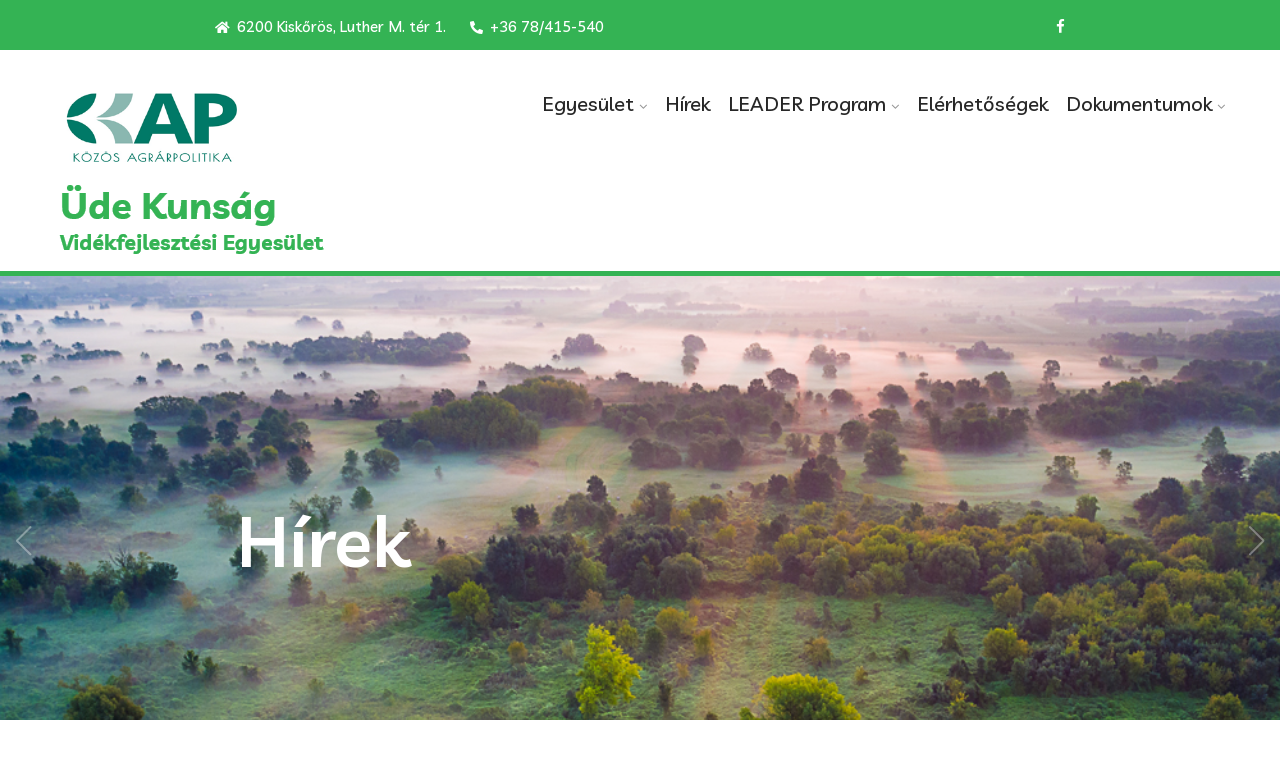

--- FILE ---
content_type: text/html
request_url: https://udekunsagegyesulet.hu/hirek_al.php?news_id=14
body_size: 3413
content:

<!DOCTYPE HTML>
<html lang="en-US">
    <head>
		<meta charset="UTF-8">
		<meta http-equiv="x-ua-compatible" content="ie=edge">
		<title>ÜdeKunságEgyesület</title>
		<meta name="description" content="">
		<meta name="viewport" content="width=device-width, initial-scale=1">
		<!-- Favicon Icon -->
        <link rel="icon"  type="image/png" href="assets/images/favicon.png">		
        <link rel="stylesheet" type="text/css" href="assets/css/bootstrap.min.css"/>
        <link rel="stylesheet" type="text/css" href="venobox/venobox.css"/>
        <link rel="stylesheet" type="text/css" href="assets/css/plugin_theme_css.css"/>
		<link rel="stylesheet" type="text/css" href="style.css"/>
		<link rel="stylesheet" type="text/css" href="assets/css/responsive.css"/>
		<!-- modernizr js -->	
        <script src="assets/js/vendor/modernizr-2.8.3.min.js"></script>		
    </head>
<body>
<div class="em40_header_area_main">
	<div class="kurigram-header-top">
		<div class="container">
			<div class="row">
				<div class=" col-lg-9 col-md-9 col-sm-12">
					<div class="top-address text-left">
						<p>							
							<span><i class="fas fa-home"></i>6200 Kiskőrös, Luther M. tér 1.</span>
							<a href="#"><i class="fas fa-phone-alt"></i>+36 78/415-540</a>
						</p>
					</div>
				</div>
				<!-- TOP RIGHT -->
				<div class="col-lg-3  col-md-3 col-sm-12 ">
					<div class="top-right-menu">
						<ul class="social-icons text-right text_m_center">
							<li><a href="#"><i class="fa fa-facebook-f"></i></a></li>							
						</ul>
					</div>
				</div>	
			</div>		
		</div>
	</div> <!-- END HEADER TOP AREA -->
   <div class="tx_top2_relative">
		<div class="">
			<div class="tx_relative_m">
				<div class="">  
					<div class="mainmenu_width_tx">
						<div class="kurigram-main-menu one_page hidden-xs hidden-sm witr_search_wh witr_h_h20">
							<div class="kurigram_nav_area scroll_fixed postfix">
								<div class="container">
									<div class="row logo-left">				
										<div class="col-md-3 col-sm-3 col-xs-4">
											<div class="logo">
												<a class="main_sticky_main_l" href="index.php" title="kurigram">
            <img src="pic/KAP.png" alt="kurigram" width="200" height="75">
													<img src="assets/images/logo.png" alt="kurigram">
												</a>
												<a class="main_sticky_l" href="index.php" title="kurigram">
													<img src="assets/images/logo2.png" alt="kurigram">
												</a>
											</div>	  
										</div>										<div class="col-md-9 col-sm-9 col-xs-8">
											<div class="tx_mmenu_together">
												<nav class="kurigram_menu nologo_menu13">						
													<ul class="sub-menu">
														<li class="menu-item-has-children">
															<a href="#">Egyesület</a>
															
<ul class="sub-menu">
																<li><a href="index.php">Bemutatkozás</a></li>
																<li><a href="index-szerv.php">Szervezeti felépítés</a></li>
																<li><a href="index-telep.php">Településeink</a></li>
																<li><a href="index-tamog.php">Támogatóink</a></li>
																<li><a href="index-tag.php">Tagjaink</a></li>
															</ul>

														</li>
														<li><a href="hirek.php">Hírek</a></li>
                                                        <li class="menu-item-has-children">
															<a href="#">LEADER Program</a>
															<ul class="sub-menu">
															   	<li><a href="leader.php">LEADER Program</a></li>
						                                          <li><a href="hfs.pdf" target="_blank">HFS</a></li>
						                                          <li><a href="doc/felh.pdf">Felhívások</a></li>
										
															</ul>

														</li>
                                                        <li><a href="contact.php">Elérhetőségek</a></li>
														<li class="menu-item-has-children">
															<a href="#">Dokumentumok</a>
															<ul class="sub-menu">
																<li><a href="../doc/Projektotlet_adatlap_minta.doc" download>Projektötlet adatlap minta</a></li>
																<li><a href="https://kap.gov.hu/tablagenerator" target="_blank">PROJEKTTÁBLA készítése</a></li>
																<!--
<li><a href="faq.html">GY.I.K</a></li>
																
<li><a href="counter.html">Counter</a></li>
																<li><a href="pricing-plan.html">Pricing Plan</a></li>
																<li><a href="our-clients.html">Our Clients</a></li>
-->
															</ul>

														</li>
                                                        <!--
														<li class="menu-item-has-children">
														<a href="#">Blog</a>
															
<ul class="sub-menu">
																<li><a href="blog.html">Blog Grid</a></li>
																<li><a href="blog-left-sidebar.html">Blog Left Sidebar</a></li>
																<li><a href="blog-right-sidebar.html">Blog Right Sidebar</a></li>
															</ul>

														</li> 
                                                        -->
														
													</ul>
												</nav>
											<!--
	<div class="main-search-menu">						
													<div class="em-quearys-top msin-menu-search">
														<div class="em-top-quearys-area">
														   <div class="em-header-quearys">
																<div class="em-quearys-menu">
																	<i class="fa fa-search t-quearys em-s-hiddens"></i>
																</div>
															</div>
															
															<div class="em-quearys-inner">
																<div class="em-quearys-form">
																	<form class="top-form-control" action="#" method="get">
																		<input type="text" placeholder="Type Your Keyword" name="s" value="">
																		<button class="top-quearys-style" type="submit">
																			<i class="fa fa-long-arrow-right"></i>
																		</button>
																	</form>
																	<div class="em-header-quearys-close text-center mrt10">
																		<div class="em-quearys-menu">
																			<i class="fa fa-close t-close em-s-hidden"></i>
																		</div>
																	</div>											
																</div>
															</div>														
														</div>
													</div>
												</div>
												<div class="donate-btn-header">
													<a class="dtbtn" href="#">Free Estimate</a>	
												</div>
-->	
											</div>	
										</div>
									</div>
								</div>
							</div>
						</div>
					</div> 			
				</div>
			</div> 
		</div> 
	</div> 
</div> 


<!-- MOBILE MENU Logo AREA -->
<div class="mobile_logo_area hidden-md hidden-lg">
	<div class="container">
		<div class="row">
			<div class="col-sm-12">
				<div class="mobile_menu_logo text-center">
					<a href="index.php" title="kurigram">
						<img src="assets/images/logo.png" alt="kurigram">
					</a>		
				</div>
			</div>
		</div>
	</div>
</div>

<!-- MOBILE MENU AREA -->
<div class="home-2 mbm hidden-md hidden-lg  header_area main-menu-area">
	<div class="menu_area mobile-menu">
		<nav class="kurigram_menu">						
			<ul class="sub-menu">
				<li class="menu-item-has-children">
					<a href="#">Egyesület</a>
<ul class="sub-menu">
					<li><a href="index.php">Bemutatkozás</a></li>
															<li><a href="index-szerv.php">Szervezeti felépítés</a></li>
															<li><a href="index-telep.php">Településeink</a></li>
															<li><a href="index-tamog.php">Támogatóink</a></li>
															<li><a href="index-tag.php">Tagjaink</a></li>
					</ul>
-->
				</li>
				<li><a href="hirek.php">Hírek</a></li>
				<li class="menu-item-has-children">
					<a href="#">LEADER Program</a>
					<ul class="sub-menu">
						<li><a href="leader.php">LEADER Program</a></li>
						<li><a href="hfs.pdf">HFS</a></li>
						<li><a href="felh.php">Felhívások</a></li>
					</ul>
				</li>
				
				<!--
<li class="menu-item-has-children">
				<a href="#">Blog</a>
					<ul class="sub-menu">
						<li><a href="blog.html">Blog Grid</a></li>
						<li><a href="blog-left-sidebar.html">Blog Left Sidebar</a></li>
						<li><a href="blog-right-sidebar.html">Blog Right Sidebar</a></li>
					</ul>
				</li>
-->
				<li><a href="contact.php">Elérhetőségek</a></li>
                <li class="menu-item-has-children">
					<a href="#">Dokumentumok</a>
					
<ul class="sub-menu">
						<li><a href="../doc/Projektotlet_adatlap_minta.doc" download>Projektötlet adatlap minta</a></li>
						<li><a href="https://bir.palyazat.gov.hu/tabla/" target="_blank">PROJEKTTÁBLA készítése</a></li>
					</ul>

				</li>
			</ul>
		</nav>	
	</div>					
</div>
<!-- END MOBILE MENU AREA  --><div class="witr_swiper_area">
	<div class="swiper-container witr_active_id5">
		<div class="swiper-wrapper">
			<div class="swiper-slide witr_swiper_height_min" style="background-image: url(pic/DJI_0162.jpg);">
				<div class="witr_sw_text_area text-left">
					<div class="witr_swiper_content ">
						<h2 style="color: white;">Hírek</h2>
						<p style="color: white;"></p>
						<div class="slider_btn">
							<div class="witr_btn_style">
								<div class="witr_btn_sinner">
									</div>
							</div>
						</div>
					</div>
				</div>
			</div>
		</div>
		<!-- Add Pagination -->
		<div class="swiper-pagination "></div>
		<div class="swiper-button-next"></div>
		<div class="swiper-button-prev"></div>					
	</div>		

	</div>
    <div class="kurigram_team_area">
	<div class="container">	
        <div class="row">
			<div class="col-lg-12">
				<div class="witr_section_title">
					<div class="witr_section_title_inner text-center">
						<p>
        <ul><li class="hirek_li">Új arculati kézikönyv (2012-08-16)</li><p>Felhívjuk tisztelt nyertes pályázóink figyelmét, hogy 2012. augusztus 15. napján megjelent az új arculati kézkönyv: az 					EMVA társfinanszírozású intézkedések Irányító Hatóságának 97/2012. (VIII. 15.) közleménye. (Közlemény elérhetosége: http://umvp.eu/őq=node/47616)
Az arculati elemeket a beruházás megkezdésekor, de legkésobb az elso kifizetési kérelem benyújtásáig fel kell tüntetni
</p><p align="right"> <a href="hirek/hir_013.php"><img src="images/tovabb.jpg" /></a></p><br/><hr/></ul>        </p>
		</div>
				</div>
			</div>
		</div>
	</div>
</div>
    
    <!-- witrfm_footer_area -->
<div class="witrfm_area">
	<div class="footer-middle">  
		<div class="container">
			<div class="row">
				<div class="col-lg-3 col-md-6 col-sm-12">
					<div class="widget widget_kurigram_description_widget">			
						<div class="kurigram-description-area">
							<a href="#"><img src="assets/images/logo2.png" alt="Footer logo"></a>
							<p></p>  
							<div class="social-icons">
								<a href="#"><i class="fa fa-facebook-f"></i></a>
							</div>
						</div>
					</div>
				</div>
				<div class="col-lg-3 col-md-6 col-sm-12">
					<div class="widget widget_nav_menu">
						<h2 class="widget-title">Linkek</h2>
						<div class="menu-help-link-container">
							<ul  class="menu">
								<li><a href="#">Egyesület</a></li>
								<li><a href="#">Hírek</a></li>
								<li><a href="#">LEADER Program</a></li>
								<li><a href="#">Elérhetőségek</a></li>
								<li><a href="#">Dokumentumok</a></li>
							</ul>
						</div>
					</div>	
				</div>
				<div class="col-lg-3 col-md-6 col-sm-12">
					<div class="widget about_us">
						<h2 class="widget-title">Kapcsolat</h2>			
						<div class="about-footer">
							<div class="footer-widget address">
								<div class="footer-logo"></div>
								<div class="footer-address">
									<div class="footer_s_inner"> 
										<div class="footer-sociala-icon">
											<i class="fa fa-map-marker"></i>
										</div>									
										<div class="footer-sociala-info">				
											<p>Kiskőrös, Luther M. tér 1</p>
										</div> 
									</div>
									<div class="footer_s_inner"> 
										<div class="footer-sociala-icon">
											<i class="fa fa-phone"></i>
										</div> 									
										<div class="footer-sociala-info">   
											<p>+36 78/415-540</p>
										</div>
									</div>
									<div class="footer_s_inner"> 
										<div class="footer-sociala-icon"> 
											<i class="fa fa-globe"></i>
										</div> 
										<div class="footer-sociala-info">  
											<p>udekunsag@koroskabel.hu</p>									
										</div>
									</div>
								</div>
							</div>
						</div>	
					</div>	
				</div>
				<div class="col-sm-12 col-md-6  col-lg-3 last">
					<div class="widget_text widget widget_custom_html">
						<h2 class="widget-title">Nyitvatartás</h2>
						<div class="textwidget custom-html-widget">
							<div class="witr_table">
								<div class="witr_sub_table">
									<span>Hétfő - Pétek</span>
									<span>08:00 - 16:00</span>
								</div>
							</div>
						</div>
					</div>				
				</div>										
			</div>
		</div>	
	</div>		
	
</div>

        <!-- Include All JS -->
        <script src="assets/js/vendor/jquery-3.5.1.min.js"></script>
        <script src="assets/js/bootstrap.min.js"></script>
        <script src="assets/js/isotope.pkgd.min.js"></script>
        <script src="assets/js/owl.carousel.min.js"></script>
        <script src="assets/js/jquery.nivo.slider.pack.js"></script>
        <script src="assets/js/slick.min.js"></script>
        <script src="assets/js/imagesloaded.pkgd.min.js"></script>
        <script src="venobox/venobox.min.js"></script>
        <script src="assets/js/jquery.appear.js"></script>
        <script src="assets/js/jquery.knob.js"></script>
        <script src="assets/js/BeerSlider.js"></script>
        <script src="assets/js/theme-pluginjs.js"></script>
        <script src="assets/js/jquery.meanmenu.js"></script>
        <script src="assets/js/ajax-mail.js"></script>		
        <script src="assets/js/theme.js"></script>
	</body>
</html>

--- FILE ---
content_type: text/css
request_url: https://udekunsagegyesulet.hu/style.css
body_size: 23161
content:

@import url('https://fonts.googleapis.com/css2?family=Livvic:wght@100;200;300;400;500;600;700;900&display=swap');




/*
 theme css
 */
 
 .tovabb {
  background-color: #34b354;
  border-radius: 12px;
  border: none;
  color: white;
  padding: 15px 32px;
  text-align: center;
  text-decoration: none;
  display: inline-block;
  font-size: 16px;
  margin: 10px;
}
 
.hirek_li{
    display: block;
    overflow: auto;
    width: 100%;
    height: 100%;
}
 
.hirek_k{
    width: 300px;
      display: block; 
       margin: auto; 
     border-radius: 50%;
 }
 
 
 
 .hirek_div{
    width: 70%;
    float: left;
    margin: 0;
 }

.hirek_kep{
    width: 30%;
    float: left;
    margin: 0;
}


a{
    color: #17161a;
    transition: .5s;
}
a:hover {
    text-decoration: none;
	color:#34b354;
}
body {
    color: #454545;
    font-family: Livvic, sans-serif;
    font-weight: 400;
    font-style: normal;
    font-size: 19px;
    line-height: 1.6;
}
p {
    font-style: normal;
}
h1,
h1 a,
h2,
h2 a,
h3,
h3 a,
h4,
h4 a,
h5,
h5 a,
h6,
h6 a {
    font-family: Livvic, sans-serif;
    font-style: normal;
    line-height: 1.2;
    font-weight: 600;
    transition: 0.5s;
    font-size: 22px;
    color: #0a0a0a;
    margin: 0 0 8px;
    transition: 0.5s;
}
a {
    color: #17161a;
    transition: 0.5s;
}
.btn-primary:focus,
input:focus,
select:focus,
textarea:focus {
    box-shadow: none !important;
}
input,
textarea {
    outline: 0;
}
.btn:focus,
a:focus {
    text-decoration: none;
    outline: 0;
}
a:hover {
    text-decoration: none;
    color: #34b354;
}
/* === style_w6 shape ==== */
.witr_shape_item_inner {
    position: absolute;
    /* left: 0; */
    /* text-align: center; */
    /* top: 0px; */
    /* margin: auto; */
    z-index: -1;
    content: "";
	transition:.5s;	
	
}
.witr_shape_box {
    width: 300px;
    height: 300px;
    background: #ddd;
    border-radius: 50%;
    border: 54px solid #f9f9f9;
    margin: auto;
    transition: .5s;
}
.witr_shape_box_text{
	text-align: center;
    left: 50%;
    top: 50%;
    margin: auto;
    text-align: center;
    position: absolute;
    content: "";
    transform: translateX(-50%) translateY(-50%);
	font-size:18px;
	
}
@keyframes witr_movelr_box45 {
  0%{
	  transform: translateX(0px);
	}
  100%{
	  transform: translateX(45px);
	}
}
/* single_seivice_ani */
.single_seivice_ani img{
	animation: single_seivice_ani 10s linear infinite alternate forwards;
}
@keyframes single_seivice_ani{
    0%,
    to {
        border-radius: 65% 86% 80% 69%/59% 55% 95% 89%;
    }
    14% {
        border-radius: 40% 60% 54% 46%/49% 60% 40% 51%;
    }
    28% {
        border-radius: 54% 46% 38% 62%/49% 70% 30% 51%;
    }
    42% {
        border-radius: 61% 39% 55% 45%/61% 38% 62% 39%;
    }
    56% {
        border-radius: 61% 39% 67% 33%/70% 50% 50% 30%;
    }
    70% {
        border-radius: 50% 50% 34% 66%/56% 68% 32% 44%;
    }
    84% {
        border-radius: 46% 54% 50% 50%/35% 61% 39% 65%;
    }
}
.all_blog_color, .all_color_service,
.all_color_team, .all_color_testimonial, 
.all_feature_color, .all_service2_color {
    transition: .5s;
}
.witr_bar_main {
    margin: 10px 0;
}
.witr_bar_inner {
    height: 3px;
    width: 90px;
    background: #34b354;
    margin: 0 auto;
    position: relative;
    border-radius: 30px;
}
.text-left .witr_bar_inner {
    margin-left: 0;
}
.text-right .witr_bar_inner {
    margin-right: 0;
}
/* circale Bar css */
.witr_bar_innerc{
  position:relative;	
}
.witr_bar_innerc::before{
    content: '';
    position: absolute;
    left: 0;
    top: 50%;
	transform:translateY(-50%);
    border:6px solid #34b354;
    border-radius: 50%;
    background: #1c1b1b;
    -webkit-animation-duration: 3s;
    animation-duration: 3s;
    -webkit-animation-timing-function: linear;
    animation-timing-function: linear;
    -webkit-animation-iteration-count: infinite;
    animation-iteration-count: infinite;
    -webkit-animation-name: move_title_bg;
    animation-name: move_title_bg1;	
}
.witr_bar_innerc::after{
    content: '';
    position: absolute;
    right: 0;
    top: 50%;
	transform:translateY(-50%);
    border:6px solid #34b354;
    border-radius: 50%;
    background: #1c1b1b;
    -webkit-animation-duration: 3s;
    animation-duration: 3s;
    -webkit-animation-timing-function: linear;
    animation-timing-function: linear;
    -webkit-animation-iteration-count: infinite;
    animation-iteration-count: infinite;
    -webkit-animation-name: move_title_bg;
    animation-name: move_title_bg2;	
}
@keyframes move_title_bg1 {
    from {	
		left:0;		
    }
    to {
		left:100%;
    }
}

@keyframes move_title_bg2 {
    from {	
		right:0;		
    }
    to {
		right:100%;
    }
}
/* witr_single_skill */
.witr_single_progress {
	overflow:hidden;
	position: relative;
}
.progress-bar {
    background-color:#34b354;
}
/*-----------------------
    Progress Bar Style2
-------------------------*/
.witr_progress-style2.progress {
	box-shadow: none;
	border-radius: 0;
	overflow: visible;
	height: 6px;
}
.witr_progress-style2 + .witr_progress-style2 {
	margin-top: 50px;
}
.witr_progress-style2 .progress-bar {
	position: relative;
	text-align: left;
	line-height: 4px;
	border-radius: 0;
	box-shadow: none;
}
.witr_title2 .witr_label {
	/* position: absolute; */
	left: 0px;
	top: 0px;
	color: #181b1d;
	font-size: 17px;
	font-weight: 700;
}
.witr_progress-style2 .witr_percent {
	position: absolute;
	right: 0;
	font-weight: 700;
	color: #181b1d;
	font-size: 16px;
	top: -19px;}







/* widget select */

.widget {} 
.blog-left-side .widget select {
    width: 100%;
    height: 40px;
    background: #fff;
    border: 1px solid #ddd;
    padding-left: 5px;
}
.widget .screen-reader-text {
    display: none;
}
.textwidget select{
	width:100%;
}
/* table css */

#wp-calendar {
    width: 100%;
}
/* tags */

.tagcloud a {
    
    display: inline-block;
    font-size: 14px !important;
    margin: 0 8px 10px 0;
    padding: 7px 15px;
    text-align: center;
    font-weight: 400;
    border: 1px solid #ddd;
    text-transform: capitalize;
}

.widget_categories ul li:hover:before,
.widget_archive ul li:hover:before,
.widget_categories ul li a:hover,
.widget_archive ul li a:hover,
.tagcloud a:hover,
.r-post-content h3:hover,
.r-post-content h3 a:hover {
    color: #34b354;
}
.tagcloud a:hover {
    background: #34b354;
    color: #fff;
}
#wp-calendar caption {
  font-size: 14px;
  font-weight: normal;
  margin-bottom: 10px;
  text-align: left;
  text-transform: uppercase;
}
#wp-calendar {
  font-size: 13px;
}
#wp-calendar {
    border: 0px solid #e5e5e5;
    margin-bottom: 20px;
    overflow: auto;
    vertical-align: top;
    width: 100%;
    margin: 0;
}
table#wp-calendar td {
  border: 1px solid #e5e5e5;
  
   padding: 5px 10px;
  text-align: center;
  vertical-align: top;
  font-size: 14px;
}
#wp-calendar th, #wp-calendar td {
  padding: 8px;
}
table#wp-calendar th {
  border: 1px solid #e5e5e5;
  font-size: 13px;
  font-weight: 700;
  padding: 5px 10px;
  text-align: center;
  text-transform: uppercase;
  vertical-align: middle;
}
table#wp-calendar td#today{
	color:#fff ;
	background-color:#34b354 ;
}
table#wp-calendar td#today a{
	color:#fff;
}
.witr_blog_both .calendar_wrap {
    overflow: scroll;
}
.textwidget img {
    margin-bottom: 15px;
}
.textwidget p{
	margin-bottom: 0.5rem;
}


/**
 * 14.2 Galleries
 */

.gallery {}
.gallery-item {
	display: inline-block;
	padding: 1.79104477%;
	text-align: center;
	vertical-align: top;
	width: 100%;
	    margin: 0 0 1rem;
}
.gallery-columns-2 .gallery-item {
	max-width: 50%;
}
.gallery-columns-3 .gallery-item {
	max-width: 31.33%;
}
/* circle progress */
.kurigram_circle_area {
    padding: 100px 0px 70px;
}
.witr_circle_area{
	text-align:center;
	margin-bottom:30px;	
}
.witr_cp_class{
	position:relative;
}
span.witr_cir_text {
    position: absolute;
    content: "";
    left: 50%;
    top: 50%;
    /* bottom: 0; */
    font-size: 20px;
    /* right: 0; */
    /* margin: auto; */
    transform: translateX(-50%) translateY(-50%);
	font-weight:700;
	color:#7c7c7c;
}
span.witr_cir_text:first-letter {
  font-size: 0px;
}
.witr_circle_title {
    margin-top: 10px;
}
/*=====================
Home 2 Header CSS
======================*/
.dvrm {
    opacity: 0;
    -ms-filter: "progid:DXImageTransform.Microsoft.Alpha(Opacity=0)";
    -webkit-transition: .7s;
    transition: .7s;
    position: relative;
    left: 600px;
}
.dvrm {
    margin-right: 80px;
    top: 0px;
}
.dvrm.nav-show {
    opacity: 1;
    -ms-filter: "progid:DXImageTransform.Microsoft.Alpha(Opacity=100)";
    left: 0px;
    
    transition: .5s;
}

/* === style_w7 unittest ==== */

/* THEME UNIT TEST CSS */
.tag-sticky-2 .kurigram-single-blog{
	border:1px solid #34b354;
}
.post_reply ul,
.blog-content ul,
.single-blog-content ul
{
	list-style-type: disc;
/* 	padding-left: 40px; */
}
.blockquote p{
	font-size:16px;
}
table {
/*     border-bottom: 1px solid #ededed; */
    border-collapse: collapse;
    border-spacing: 0;
    font-size: 18px;
    line-height: 2;
    margin: 0 0 20px;
    width: 100%;
}
th {
    font-weight: bold;
    text-transform: uppercase;
	   /*  border: 1px solid #ededed; */
}
td {
    border-bottom: 1px solid #ededed;
    padding: 6px 10px 6px 0;
}
caption, th, td {
    font-weight: normal;
    text-align: left;
}

/* end new add css */
.post-password-form input[type=submit] {
    border: none;
    padding: 0px 14px;
	background:#18c8ff;
	color:#fff;
	text-transform:lowercase;
}
.post-password-form input[type=password] {
    border: 1px solid #ddd;
	    height: 29px;
}
.fix{
    clear: both;
}
/*=====================
kurigram HEADING TOP AREA CSS
=========================*/
/* LEFT RIGHT CSS */

.em40_header_area_main {} .em40_header_area_main.hdisplay_none {
    display: none;
}
.kurigram-header-top {
    background:#34b354;
	padding: 10px 0;
	padding-left:200px;
	padding-right:200px;
	
}
.top-address p {
    margin-bottom: 0;
}
.top-address p span,
.top-address p a {
    margin-right: 20px;
}
.top-address p span i,
.top-address p a i {
	font-size: 13px;
    color:#fff;
    margin-right:7px;
}
.top-address p a {
    display: inline-block;
    text-decoration: none;
    -webkit-transition: all 0.2s ease-in-out;
    transition: all 0.2s ease-in-out;
}
/* TOP RIGHT CSS */

.top-right-menu ul.social-icons {
    margin: 0;
    padding: 0;
}
.top-right-menu ul.social-icons li {
    display: inline-block;
    margin-left: 15px;
    position: relative;
}
.top-right-menu ul.social-icons li a {
    display: inline-block;
    text-decoration: none;
    -webkit-transition: all 0.2s ease-in-out;
    transition: all 0.2s ease-in-out;
    font-size: 15px;
}

.top-welcomet p span,
.top-welcomet p a,
.top-welcome p span,
.top-welcome p a,
.top-welcome p,
.top-address p a,
.top-right-menu ul.social-icons li a,
.top-address p span {
    color:#fff;
    font-size: 15px;
	font-weight: 500;	
}
.top-welcome p a:hover{
	color:#17161a;	
}
.top-right-menu .social-icons li a:hover,
.top-right-menu .social-icons li a i:hover {
    color: #17161a;
}
.top-both-p0 .top-address p a,
.top-both-p0 .top-address p span {
    margin-right: 0px;
    margin-left: 12px;
}

.top-right-menu .menu-item-has-children > a:after {
    margin-left: 5px;
    content: "\e62a";
    font-family: themify;
    font-size: 15px;
    opacity: .7;
}
/* sub menu css */

.top-right-menu ul .sub-menu {
    position: absolute;
    left: 0px;
    top: 100%;
    visibility: hidden;
    opacity: 0;
    -ms-filter: "progid:DXImageTransform.Microsoft.Alpha(Opacity=0)";
    border-top: 1px solid #34b354;
    width: 150px;
    text-align: left;
    background: #34b354;
    z-index: 1;
	transition: .5s;	
}
.top-right-menu ul.social-icons li:hover .sub-menu {
    opacity: 1;
    -ms-filter: "progid:DXImageTransform.Microsoft.Alpha(Opacity=100)";
    visibility: visible;
}
.top-right-menu ul .sub-menu li {
    padding: 5px 0px 5px;
}
.top-right-menu ul .sub-menu li a {
    font-size: 14px;
}
.top-right-menu ul .sub-menu ul {
    display: none;
}
.top-welcome p {
    padding: 0px;
    margin: 0px;
}
.top-address.em-login a {
    margin-right: 10px;
}
.top-address.em-login a + a {
    margin-right: 0;
}
.top-address.em-login p a i,
.top-address.em-login p a i {
    margin-right: 5px;
}
.top-address.em-login a + a:before {
    content: "|";
    margin-right: 12px;
}
.txtc {
    text-align: center;
}
.text-center {
    text-align: center;
}
.text-left {
    text-align: left!important;
}
.text-right {
    text-align: right!important;
}
/* top opening */

.top-address.menu_18 span {
    padding: 8px 15px 9px;
    display: inline-block;
    
}
.top-right-menu ul.social-icons.menu_18,
.top-right-menu ul.social-icons.menu_19 {
    padding: 7px 0;
}
.em-login.menu_18,
.em-quearys-top.menu_19 {
    padding: 7px 0;
}

/* address left right icon */

.top-right-menu.litop {
    float: left;
}
/* mobile logo   */

.mobile_menu_logo.text-center {
    padding: 20px 0;
}
/*=====================
END kurigram HEADING TOP AREA CSS
=========================*/
/*=======================
kurigram HEADING NAV AREA CSS
========================*/

/* top search menu */
/* top quearys */

.em-top-quearys-area {
    position: relative; 
}
.em-header-quearys {
    list-style: none;
}
.em-quearys-menu i {
    background: #34b354;	
    border-radius: 50px;
    display: inline-block;
    height: 26px;
    text-align: center;
    width: 26px;
    line-height: 26px;
    font-size: 14px;
    color: #fff;
}
.em-quearys-inner {} 
.em-quearys-form {
    width: 100%;
    max-width: 895px;
    margin: auto;
    padding: 30px 0;
}
.top-form-control {
    position: relative;
}
.top-form-control input {
    background: transparent;
    color: #fff;
    font-size: 50px;
	font-weight:500;
    height: 100px;
    padding: 0 40px 0 15px;
    width: 100%;
    border: none;
    -webkit-transition: 1s;
    
    transition: .5s;
    border-bottom: 3px solid #fff;
}
.top-form-control input::-webkit-input-placeholder {
    color: #fff;
    font-size: 50px;
}
.top-form-control input::-moz-placeholder {
    color: #888888;
    font-size: 14px;
}
.top-form-control input:-ms-input-placeholder {
    color: #888888;
    font-size: 14px;
}
.top-form-control button.top-quearys-style {
    position: absolute;
    right: 6px;
    top: 50%;
    /* height: 44px; */
    
    background: transparent;
    font-size: 45px;
    border: none;
    color: #fff;
     transform: translateY(-50%);
}
.em-s-hidden {
    display: none !important;
}
.em-quearys-inner {
    visibility: hidden;
    opacity: 0;
    -ms-filter: "progid:DXImageTransform.Microsoft.Alpha(Opacity=0)";
    display: -webkit-box;
    display: -ms-flexbox;
    display: flex;
    -webkit-box-align: center;
        -ms-flex-align: center;
            align-items: center;
    position: fixed;
    top: 0;
    left: -150%;
    width: 100%;
    height: 100%;
    background: rgba(0, 0, 0, 0);
    z-index: 10000;
    -webkit-transition: all 0s 0s cubic-bezier(0.32, 0, 0, 1), background .3s 0s cubic-bezier(0.32, 0, 0, 1), -webkit-transform .3s .15s cubic-bezier(0.32, 0, 0, 1);
    transition: all 0s 0s cubic-bezier(0.32, 0, 0, 1), background .3s 0s cubic-bezier(0.32, 0, 0, 1), -webkit-transform .3s .15s cubic-bezier(0.32, 0, 0, 1);
    transition: all 0s 0s cubic-bezier(0.32, 0, 0, 1), transform .3s .15s cubic-bezier(0.32, 0, 0, 1), background .3s 0s cubic-bezier(0.32, 0, 0, 1);
    transition: all 0s 0s cubic-bezier(0.32, 0, 0, 1), transform .3s .15s cubic-bezier(0.32, 0, 0, 1), background .3s 0s cubic-bezier(0.32, 0, 0, 1), -webkit-transform .3s .15s cubic-bezier(0.32, 0, 0, 1);
    -webkit-transform: scale(1.1);
            transform: scale(1.1);	
    visibility: hidden;
    opacity: 0;
    -ms-filter: "progid:DXImageTransform.Microsoft.Alpha(Opacity=0)";
    left: -150%;
    background: rgba(0, 0, 0, 0);
}
.em-quearys-inner{}

.em-s-open{
    visibility: visible;
    opacity: 1;
    -ms-filter: "progid:DXImageTransform.Microsoft.Alpha(Opacity=100)";
    left: 0;
   background: #000000e6 !important;
    -webkit-transform: scale(1);
     transform: scale(1);		
}
/* nav.kurigram_menu.main-search-menu { */
    /* float: right; */
    /* margin-right: 0px; */
/* } */

.witr_h_h12 .kurigram_menu,
.witr_h_h13 .kurigram_menu{
    display: -webkit-box;
    display: -ms-flexbox;
    display: flex;
    -webkit-box-pack: pace-between;
    -ms-flex-pack: pace-between;
	justify-content: space-between;
}
.witr_h_h2 .kurigram_menu,
.witr_h_h3 .kurigram_menu,
.witr_h_h4 .kurigram_menu,
.witr_h_h5 .kurigram_menu,
.witr_h_h6 .kurigram_menu,
.witr_h_h7 .kurigram_menu,
.witr_h_h8 .kurigram_menu,
.witr_h_h9 .kurigram_menu,
.witr_h_h10 .kurigram_menu,
.witr_h_h11 .kurigram_menu,
.witr_h_h14 .kurigram_menu,
.witr_h_h17 .kurigram_menu
 {
    display: -webkit-box;
    display: -ms-flexbox;
    display: flex;
    -webkit-box-pack: end;
    -ms-flex-pack: end;
    justify-content: flex-end;
}

.kurigram_menu.main-search-menu > .em-header-quearys,
.em-quearys-top.msin-menu-search{
    display: inline-block;
}
.em-quearys-top.msin-menu-search .em-quearys-menu i {
    height: 36px;
    width: 36px;
    line-height: 36px;
    margin-left: 20px;
	cursor: pointer;
}
.kurigram_menu div.em-header-quearys {
	text-align: center;
}

/* social icon menu style */
.footer-social-icon.htop-menu-s {
    padding: 35px 0px;
    display: inline-block;
    margin-left: 15px;
}
.donate-btn-header {
/*     padding: 28px 0px 24px; */
}
.em_top_cart.hshop {
	padding: 37px 0;
}

/* New Top Menu Css */
.top-welcomet p span i{
font-size: 13px;
    color: #fff;
    margin-right: 5px;
}
.creative_header_address_text > p {
    word-break: break-all;
}
.creative_header_button .dtbtn {
    padding: 11px 24px;
}
/* cr logo */
.top-welcomet p{
	margin:0px;
	color:#fff;
}
/* creative btn */
.tx_menuc_btn {
    text-align: right;
}
.tx_menuc_btn .tx_mc_btn {
    background: #006ff9;
    border-radius: 5px;
    color: #fff;
    display: inline-block;
    font-size: 15px;
    font-weight: 600;
    margin-left: 0;
    padding: 12px 26px;
    transition: .5s;
}
.tx_menuc_btn .tx_mc_btn:hover{
	 background: #131414;
	     color: #fff;
}
/* social icon */
.top_crmenu_i_list li{
	    display: inline;
    margin-left: 5px;
}

.top_crmenu_i_list li a i{
	display: inline-block;
    height: 42px;
    width: 42px;
    background: #ffffff5e;
    text-align: center;
    line-height: 42px;
    border-radius: 30px;
    box-shadow: 0 0 65px 0 #00000029;
    color: #34b354;
    transition: .5s;	
}
.top_crmenu_i_list li a i:hover{
	background:#006ff9;
	color:#fff;
}


/* top cr menu css */
.top_crmenu_l {
/*     margin-top: 9px; */
}
.top_crmenu_l li {
    display: inline-block;
    margin-left: 10x;
    position: relative;
}
.top_crmenu_l li a {
    font-weight: 500;
}
.top_crmenu_l li a:hover{}
.top_crmenu_l ul {
    position: absolute;
    left: 0px;
    top: 100%;
    visibility: hidden;
    opacity: 0;
    -ms-filter: "progid:DXImageTransform.Microsoft.Alpha(Opacity=0)";
    border-top: 1px solid #006ff9;
        width: 114px;
    text-align: left;
    background: #fff;
    z-index: 999;
	padding:10px;
}
.top_crmenu_l li:hover ul {
    opacity: 1;
	transition: .5s;
    -ms-filter: "progid:DXImageTransform.Microsoft.Alpha(Opacity=100)";
    visibility: visible;
}
.top_crmenu_l li li a{
    margin: 0;
    padding: 1px 0;
    display: inline-block;
color:#fff;
font-weight:400;	
}
.top_crmenu_l li li a:hover{
	color:#006ff9;
}
.tx_top_together {
    display: flex;
    justify-content: flex-start;
}
.tx_topmenu_together2 {
    display: flex;
    justify-content: flex-end;
}

/* top cr menu css */
.top_crmenu_l .menu-item-has-children > a:after {
    margin-left: 5px;
    content: "\e62a";
    font-family: themify;
    opacity: 1;
    font-size: 15px;
    opacity: .7;
}
.margin_l30{
	margin-left: 30px;	
}
.margin_l30 .top_crmenu_l ul {
    border-top: none;
    background: #ff4a17;
    z-index: 99999;
}
.margin_l30 .top_crmenu_l li li a:hover{
	color:#fff;
}
.margin_l30 .top_crmenu_l li li a:hover{
	color:#222222;
}

.top_crt_style
 {
    background:#f9f9f9;
    padding: 20px 0;
}
.top_crt_style i{
	color:#fff;
}
.top_crt_style h3{
	color:#fff;	
}
.top_crt_style p,
.top_crt_style p a
{
	color:#fff;
}
.top_crt_style .main_sticky_l{
	display:none;
}
.top_crt_style .logo a {
    margin-top: 0;
}

.cr_top_addess.top-address p a,.cr_top_addess.top-address p a span{
	margin-right:0px;
}
.cr_top_addess.top-address p{}
.creative_header_address {
    padding-left: 46px;
}
.creative_header_button {
    padding-left: 30px;
}
.tx_menuc_btn .tx_mc_btn i,
.creative_header_button i,
.donate-btn-header i
{
	margin-left:5px;
}
.d_main_none{
	display:none;
}

.mainmenu_width_tx.container {
    padding: 0;
}
.single_header_address {
    text-align: left;
}
.creative_header_icon {
    float: left;
    margin-right: 10px;
    overflow: hidden;
}
.creative_header_icon i {
    color: #34b354;
    font-size: 30px;
    margin-top: 5px;
    margin-left: 2px;
    display: inline-block;
}  
.creative_header_address_text>h3 {
	color: #0a0a0a;
    font-size: 18px;
    margin: 0;
    padding: 0;
}
.creative_header_address_text > p, .creative_header_address_text > p > a, .top_crmenu_l li a, .cr_top_addess p span, .cr_top_addess p a {
    color: #0a0a0a;
    font-display: swap;
}
.creative_header_address_text>p {
    margin: 0;
    overflow: hidden;
}

/* main menu button search together */
.tx_menu_together,
.tx_bs_together {
    display: flex;
    justify-content: flex-end;
	align-items: center;	
}
.wrapper{
	position:relative;
}
.all_header_abs {
    position: absolute;
    left: 0;
    right: 0;
    top: 0;
    z-index: 999;
}
/* top search */
.topsr .em-quearys-menu {
    text-align: center;
}
.witr_video_blog_c iframe {
    width: 100%;
    height: 275px;
}
.single-blog-content iframe {
    width: 100%;
}
.mean-container .mean-bar {
    float: none;
    background: #34b354 none repeat scroll 0% 0;
    overflow: hidden;
}

.mean-container .mean-bar {
    padding: 0;
}
.mean-container .mean-nav {
    background: #34b354 none repeat scroll 0% 0;
    float: none;
}
.main_menu_div {
    position: relative;
}
.kurigram_nav_area {
    background: #fff none repeat scroll 0% 0;
/* 	box-shadow: 0 0 65px 0 #00000008; */	
}
/* LOGO CSS */
.logo {} .logo a {
    font-size: 23px;
    font-weight: 700;
    display: inline-block;
	    margin-top: 25px;
}
.kurigram_menu {}
/* MENU CSS */

.kurigram_menu ul {
    text-align: right;
    list-style: none;
}

/* witr_h_h18 menu css */
.witr_shop_sc .kurigram_menu ul {
     text-align: left; 
}
.search_popup_button,
.tx_mmenu_together{
    align-items: center;
	display: flex;
    justify-content: flex-end;	
}
.tx_mmenu_together .donate-btn-header {
    padding: 0;
}
.witr_shop_sc .donate-btn-header ,
.witr_shop_sc .em_top_cart.hshop {
    padding: 0;
}
.witr_shop_sc .em-quearys-menu i{
	border-radius:3px;
	margin-right: 20px;	
	margin-top: 7px;	
}
.witr_shop_sc a.cart-contents {
    background: #ff4a17;
	color: #fff;   
    border-radius: 3px;
	padding: 8px;
    margin-top: 3px;
    display: block;	
}
.witr_shop_sc a.dtbtn {
    margin-left: 20px;
}
.witr_shop_sc .em-header-quearys {
    text-align: center;
}

/* witr_h_h21 menu css */
.sb_popup .tx_mmenu_together {
    justify-content: space-between;
}
.kurigram_menu > ul > li {
    display: inline-block;
    position: relative;
}
.kurigram_menu>ul>li>a {
    display: block;
    margin: 38px 14px;
    transition: .5s;
    position: relative;
    color: #272727;
    font-size: 20px;
    font-weight: 500;
}
.kurigram_menu > ul > li > a:before, .kurigram_menu > ul > li.current > a:before {
  background: #ffb600 none repeat scroll 0% 0;
  bottom: -7px;
  content: "";
  height: 2px;
  left: 0;
  margin: auto;
  opacity: 0;
  -ms-filter: "progid:DXImageTransform.Microsoft.Alpha(Opacity=0)";
  position: absolute;
  right: 0;
  -webkit-transition: all 0.5s ease 0s;
  transition: all 0.5s ease 0s;
  width: 15%;
  display:none;
} 

.heading_style_2 .kurigram_menu > ul > li > a {
    color: #fff;
}
.heading_style_3 .kurigram_menu > ul > li > a {
    color: #fff;
}
.heading_style_4 .kurigram_menu > ul > li > a {
    color: #fff;
}
.heading_style_5 .kurigram_menu > ul > li > a {
    color: #fff;
}
.kurigram_menu ul li:last-child a {
    margin-right: 0px;
}
.kurigram_menu > ul > li.current > a,
.kurigram_menu > ul > li:hover > a,
.creative_header_menu > ul > li:hover > a {
    color: #34b354;
    background-color: transparent;
}
.kurigram_menu > ul > li:hover > a:before,
.kurigram_menu > ul > li.current > a:before {
    opacity: 1;
    -ms-filter: "progid:DXImageTransform.Microsoft.Alpha(Opacity=100)";
}
/* transparent 2 */

.trp_nav_area {
    position: fixed;
    left: 0;
    right: 0;
    top: 0;
    z-index: 9999;
    background-color: transparent;
    
    transition: .5s;
}
.hbg2 {
    background: rgba(0, 0, 0, .7);
/*     padding: 0 0 10px; */
}
/* stycky nav js */
.kurigram_nav_area, .trp_nav_area, .transprent-menu .kurigram_nav_area {
    padding-right: 200px;
    padding-left: 200px;
}
.transprent-menu.menu4 {
    position: relative;
}
.transprent-menu .kurigram_nav_area {
    left: 0;
    right: 0;
    top: 0;
    z-index: 9999;
    background-color: transparent;
    padding: 0;
    transition: .5s;
    position: absolute;
}
.kurigram_nav_area.postfix {
    -webkit-transition: .3s;
    transition: .3s;
}
.kurigram_nav_area.prefix, .hbg2 {
    background:#000000b3;
}
.kurigram_nav_area.prefix .kurigram_menu > ul > li > a {
    color:#fff;
}
.kurigram_nav_area.prefix .kurigram_menu > ul > li.current > a {
    color: #34b354;
}
.mean-container .mean-nav ul li li a {
    color: #17161a;
}
.mean-container .mean-nav ul li li a {
    
    opacity: 1;
    -ms-filter: "progid:DXImageTransform.Microsoft.Alpha(Opacity=100)";
}

.hmenu_box_style {
    background: #fff;
    margin-top: 80px;
    border-radius: 5px;
}
.kurigram_nav_area, .trp_nav_area.trp_style1,
 .transprent-menu .kurigram_nav_area {
    padding-right:0px;
    padding-left:0px;
}
.hmenu_box_style.hbg2 {
    margin-top: 0;
    padding: 0;
}
.kurigram_nav_area.prefix, .hbg2 {
    background-color: rgba(0,0,0,0.7);
}
.hmenu_box_style.hbg2 .kurigram_menu>ul>li>a {
    color: #fff;
}


/* LOGO LEFT RIGHT CSS */

.logo-left {}
.logo-left .logo {
    text-align: left;
}
.logo-right .logo {
    text-align: right;
}

.logo-right .kurigram_menu > ul {
    text-align: left;
}
.logo-right .kurigram_menu > ul > li:first-child a {
    padding-left: 0px;
}
.logo-right .kurigram_menu > ul > li:last-child a {
    padding-right: auto;
}
/* logo top */

.logo-top .logo {
    text-align: center;
}
.logo-top .kurigram_menu > ul {
    text-align: center;
}
.logo-top > .kurigram_menu > ul > li:last-child a {
    padding-right: auto;
}
/* sub menu style */
.kurigram_menu ul .sub-menu {
    position: absolute;
    left: 0;
    top: 130%;
    width: 217px;
    text-align: left;
    background: #fff;
    margin: 0;
    padding: 15px 20px 8px;
    z-index: 9999;
    box-shadow: 0 1px 3px rgba(0, 0, 0, 0.3);
    transition: 0.2s;
    opacity: 0;
    visibility: hidden;
}
.kurigram_menu ul li:hover > .sub-menu {
    transition: 0.5s;
    opacity: 1;
    visibility: visible;
    top: 100%;
    z-index: 9;
}
.kurigram_menu ul .sub-menu li {
    position: relative;
}
.kurigram_menu ul .sub-menu li a {
    display: block;
    margin: 0;
    margin-bottom: 7px;
    letter-spacing: normal;
    font-size: 18px;
    font-weight: 500;
    transition: 0.5s;
    visibility: inherit !important;
}
.kurigram_menu ul .sub-menu .sub-menu .sub-menu .sub-menu li:hover > a,
.kurigram_menu ul .sub-menu .sub-menu .sub-menu li:hover > a,
.kurigram_menu ul .sub-menu .sub-menu li:hover > a,
.kurigram_menu ul .sub-menu li:hover > a {
    color: #34b354;
}
.kurigram_menu ul .sub-menu .sub-menu {
    left: 100%;
    top: 130%;
    opacity: 0;
    visibility: hidden;
}
.kurigram_menu ul .sub-menu li:hover > .sub-menu {
    opacity: 1;
    visibility: visible;
    top: 0;
}
.kurigram_menu ul .sub-menu .sub-menu li {
    position: relative;
}
.kurigram_menu ul .sub-menu .sub-menu .sub-menu {
    right: 100%;
    left: auto;
    top: 130%;
    opacity: 0;
    visibility: hidden;
}
.kurigram_menu ul .sub-menu .sub-menu li:hover > .sub-menu {
    opacity: 1;
    visibility: visible;
    top: 0;
}
.kurigram_menu ul .sub-menu .sub-menu .sub-menu li {
    position: relative;
}
.kurigram_menu ul .sub-menu .sub-menu .sub-menu li:hover > .sub-menu {
    opacity: 1;
    visibility: visible;
    top: 0;
}
.logged-in .trp_nav_area {
    top: 32px;
}
.logged-in .transprent-menu .kurigram_nav_area.prefix {
    top: 32px;
}
.logged-in .trp_nav_area.hbg2 {
    top: 32px;
}
.kurigram-main-menu .menu-item-has-children > a:after {
    margin-left: 5px;
    content: "\f107";
    font-family: FontAwesome !important;
    opacity: 1;
    font-size: 13px;
    opacity: 0.5;
}
.kurigram-main-menu .menu-item-has-children .menu-item-has-children > a:after {
    margin-left: 8px;
    content: "\f105";
}
.donate-btn-header {
    display: inline-block;
}
/* menu button */

.donate-btn-header {
    display: inline-block;
}
a.dtbtn {
    border: none;
    display: block;
    font-size: 17px;
    margin-left: 20px;
    font-weight: 500;
    background-color: #34b354;
    border-radius: 30px;
    color: #fff;
    padding: 13px 25px;
    
}
a.dtbtn:hover {
    background-color: #34b354;
}
.redX {
    color: #34b354;
}
/* logo sticky */

.kurigram-main-menu .logo a.main_sticky_main_l {
     display: inline-block; 
}
.kurigram-main-menu .logo a.main_sticky_l {
    display: none;
}
/* logo sticky box menu */
.hmenu_box_style.hbg2 .logo a.main_sticky_main_l {
    display: none;
}
.hmenu_box_style.hbg2 .logo a.main_sticky_l {
    display: block;
}
/* logo pre */

.kurigram-main-menu .prefix .logo a.main_sticky_main_l {
    display: none;
}
.kurigram-main-menu .prefix .logo a.main_sticky_l {
    display: block;
}
.headroom--pinned {
    -webkit-transform: translateY(0);
            transform: translateY(0);
}
.headroom--unpinned {
    -webkit-transform: translateY(-100%);
            transform: translateY(-100%);
}
.header--fixed {
    position: fixed;
    z-index: 10;
    right: 0;
    left: 0;
    top: 0;
    -webkit-transition: -webkit-transform .25s ease-in-out;
    transition: -webkit-transform .25s ease-in-out;
    transition: transform .25s ease-in-out;
    transition: transform .25s ease-in-out, -webkit-transform .25s ease-in-out;
    will-change: transform;
}
.menu-height-space {
    height: 100px;
}

/* sticky logo */
.creative_logo_thumb a.main_sticky_l {
    display: none;
}
.creative_logo_thumb .logo a {
    margin-top: 0;
}
.em_slider_social {
    position: fixed;
    left: 30px;
    text-align: center;
    bottom: 10%;
    z-index: 999999;
}
.em_slider_social li {
    display: block;
    list-style: outside none none;
    text-decoration: none;
}
.em_slider_social a {
background: #34b354 none repeat scroll 0% 0;
    border: 1px solid #34b354;
    border-radius: 50%;
    color: #fff;
    display: inline-block;
    font-size: 16px;
    height: 35px;
    line-height: 33px;
    margin-bottom: 10px;
    text-align: center;
    width: 35px;
}

.em_slider_social a:hover {
    background: #34b354;
    color: #fff;
    border-color: #34b354;
}

/*=======================
END kurigram HEADING NAV AREA CSS
========================*/

/* responsive 320 start */
/* small mobile :320px. */

@media (max-width: 479px) {
    body {
        overflow-x: hidden;
    }
    .kurigram-header-top {
       /* display: none; */
    }
.top-right-menu ul.social-icons li {
    margin-left: 13px;
}
    .mean-container .mean-bar:before {
        text-transform: uppercase;
        top: 19px;
    }
    .mean-container a.meanmenu-reveal {
        padding: 19px 20px 18px;
    }
.witr_ac_style:before,
.active .witr_ac_style:before{
	display:none;
}	
	
}

.mobile-menu,
 .mobile_logo_area{
 display:none !important;
 overflow:hidden;
}

/*========================
 kurigram BREADCRUMB AREA CSS
=========================*/

.breadcumb-blog-area {
    padding: 60px 0 65px;
    background-color: #f7f7f7;
    background-position: center center;
    background-repeat: no-repeat;
    background-size: cover;
	  position: relative;
}
.breadcumb-inner h2 {
    font-size: 36px;
}
.breadcumb-area {
    padding:130px 0px;
    background-image: url(assets/images/sld.jpg);
    background-position: center center;
    background-repeat: no-repeat;
	position: relative;
	background-size: cover;
}

.breadcumb-area::before,
.breadcumb-blog-area::before
{
    position: absolute;
    left: 0;
    top: 0;
    right: 0;
    bottom: 0;
    content: "";
	background:#00000080;
}
.breadcumb-inner ul {
	font-weight: 600;	
}
 .breadcumb-inner li {
    display: inline-block;
    margin: 0 2px;
	color: #fff;
}
.breadcumb-inner li:nth-last-child(-n+1) {
    color:#fff;
}
.breadcumb-inner li a {
	font-weight: 600;
	color: #fff;
}
.breadcumb-inner li a:hover{
    color: #34b354;	
}


.brpt h2 {
	color: #fff;
    font-size: 40px;
	padding-bottom: 5px;
}
.lcase {
    text-transform: lowercase;
}
.ucase {
    text-transform: uppercase;
}
.ccase {
    text-transform: capitalize;
}
/*========================
 END kurigram BREADCRUMB AREA CSS
=========================*/

/* Swiper Slider Area Css */
.witr_swiper_area{
	overflow:hidden;
	position:relative;
}
.witr_swiper_height {
    position: relative;
    background-size: cover;
    background-position: center center;
    height:840px;
}

.witr_swiper_height_min {
    position: relative;
    background-size: cover;
    background-position: center center;
    height:540px;
}

.witr_swiper_height::before{
	content:"";
	position:absolute;
	left:0px;
	top:0px;
	right:0px;
	bottom:0px;	

}
.witr_sw_text_area{
    margin: auto;
	height:100%;
	width:63%;	
}
.witr_swiper_content{
    position: relative;
    top: 50%;
    transform: translateY(-50%);
	z-index: 1;	
}
.witr_swiper_topimg {
    margin-bottom: 23px;
}

.swiper-container-cube .swiper-slide {
    height:840px;
}
.swiper_style6 .slider_btn a{
	border-radius:5px;
}
.swiper_style6 .witr_swiper_content h1 {
    font-style: inherit;
    text-decoration: none;
}

.witr_swiper_content h1{
    font-size: 22px;
    margin-bottom: 15px;
	display: inline;	
	color: #34b354;
}
.witr_active_id5 .witr_swiper_content h1{
    font-style: italic;
    text-decoration: underline;
}
.witr_swiper_content h2,
.witr_swiper_content h3{
    font-size: 70px;
    font-weight:600;	
	line-height: 1.1;
}
.witr_swiper_content h1 span,
.witr_swiper_content h2 span,
.witr_swiper_content h3 span{
	color: #34b354;	
	 font-style: italic;
    text-decoration: underline;
}
.swiper4 .witr_swiper_content h2 span{
    color: #34b354;
	text-decoration:none;
	font-style:inherit;

}
.witr_swiper_content p {
    font-weight: 400;
    font-size: 19px;
	margin-top: 20px;	
}
.text-left .witr_swiper_content h1,
.text-left .witr_swiper_content h2,
.text-left .witr_swiper_content h3{
    margin: 0px auto 10px 0;
}
.text-left .witr_swiper_content p {
    margin: 28px auto 15px 0;
}
.text-center .witr_swiper_content h1,
.text-center .witr_swiper_content h2,
.text-center .witr_swiper_content h3
.text-center .witr_swiper_content p {
    margin-left:auto;
    margin-right:auto;
}
.text-center .witr_swiper_content p {
    margin: 28px auto 0;
    width: 60%;
}
.text-right .witr_swiper_content h1,
.text-right .witr_swiper_content h2,
.text-right .witr_swiper_content h3{
    margin: 0px 0 10px auto;
}
.text-right .witr_swiper_content p {
    margin: 28px 0 15px auto;
}
.text-left .witr_swiper_content h1,
.text-left .witr_swiper_content h2,
.text-left .witr_swiper_content h3,
.text-right .witr_swiper_content h1,
.text-right .witr_swiper_content h2,
.text-right .witr_swiper_content h3{
    width: 68%;
}
.text-left .witr_swiper_content p,
.text-right .witr_swiper_content p {
    width:55%;
}
.witr_swiper_area .swiper-slide a {
    display: inline-block;
	border-radius: 5px;
}
.witr_swiper_content .witr_btn.active {
    color: #FFFFFF;
    background:#0A0A0A;
}
.witr_swiper_content.white h2, 
.witr_swiper_content.white p, 
.witr_swiper_content.white h3 {
    color: #fff;
}
.swiper3 .witr_swiper_height::before {
    background: #0000004A;
}
.swiper3.witr_swiper_area .swiper-slide a {
    border-radius: 30px;
}
.swiper3 .slider_btn .witr_btn.active {
    background: 0 0;
    border: 1px solid #34b354;
    color: #34b354;
}


.witr_swiper_area .text-left .slider_vd_icon {
    right: 16%;
}
.witr_swiper_area .text-right .slider_vd_icon {
    left: 16%;
}
.witr_swiper_area .text-center .slider_vd_icon {
    top: 23%;
    position: absolute;
    left: 50%;
    transform: translate(-50%, -50%);
}
.witr_icon_section {
    margin-top: 30px;
}
.text-left .slider_vd_icon {
    position: absolute;
    right: 15px;
    top: 50%;
    transform: translateY(-50%);
    z-index: 1;
}
.tx_svd_icon {
    background: #34b354;
    color: #fff;
    width: 75px;
    height: 75px;
    line-height: 75px;
    border-radius: 100%;
    display: inline-block;
    text-align: center;
    -webkit-animation: witr-shadow 1s linear infinite;
    animation: witr-shadow 1s linear infinite;
    -webkit-transition: 0.5s;
}
.tx_svd_icon i {
    color: #fff;
}
@keyframes witr-shadow {
    0% {
        box-shadow: 0 0 0 0 rgba(255, 255, 255, 0.3), 0 0 0 10px rgba(255, 255, 255, 0.3), 0 0 0 20px rgba(255, 255, 255, 0.3);
    }
    100% {
        box-shadow: 0 0 0 10px rgba(255, 255, 255, 0.3), 0 0 0 20px rgba(255, 255, 255, 0.3), 0 0 0 30px rgba(255, 255, 255, 0);
    }
}
@media (min-width: 1200px) {
    .witrscontainer {
        max-width: 1430px;
    }
}

.slider_btn .witr_btn.active:hover{
    background:#34b354;
    color: #fff;
}
.witr_swiper_area .text-center .slider_vd_icon {
    top: 23%;
    position: absolute;
    left: 50%;
    transform: translate(-50%, -50%);	
}
.witr_icon_section{
	margin-top:30px;
}
.slider_btn {
    margin-top: 50px;
}
.witr_video_btn i {
    position: relative;
    color: #fff;
    background: #34b354;
    height: 50px;
    width: 50px;
    text-align: center;
    line-height: 50px;
    display: inline-block;
    transition: 0.5s;
    border-radius: 50%;
    margin-right: 10px;
    font-size: 20px;
}
.witr_video_btn i::after {
    position: absolute;
    content: "";
    width: 100%;
    height: 100%;
    background: #34b354;
    border-radius: 50%;
    top: 0;
    animation-fill-mode: both;
    animation: witr_squares 1.5s ease-in-out infinite;
    left: 0;
    right: 0;
    bottom: 0;
    z-index: -1;
}
/* pagination bullet */
.witr_swiper_area .swiper-pagination-bullet {
    width: 15px;
    height: 15px;
    background: #fff;
}
/* progressbar */
.witr_swiper_area .swiper-pagination-progressbar .swiper-pagination-progressbar-fill{
    background: #34b354;
}
.witr_swiper_area .swiper-container-horizontal>.swiper-pagination-progressbar{}
.witr_swiper_area .swiper-pagination-progressbar .swiper-pagination-progressbar-fill,
.witr_swiper_area .swiper-container-horizontal>.swiper-pagination-progressbar{
	height:5px;
}
/* scrollbar */
.witr_swiper_area .swiper-scrollbar-drag {
    background: #34b354;
}
.witr_swiper_area .swiper-container-horizontal>.swiper-scrollbar{
    background: rgba(0,0,0,.0);
}
.witr_swiper_area .swiper-scrollbar-drag,
.witr_swiper_area .swiper-container-horizontal>.swiper-scrollbar{
	height: 10px;
}
/* pagination prev next */
.swiper-button-prev,
.swiper-button-next {
	background-image:inherit !important;	
	color:#fff;
	transition: .5s;
	outline: none;
}
.swiper-button-prev:hover,
.swiper-button-next:hover {
	color: #34b354;
	background:#fff;
	padding:30px;
}
.swiper-button-next:after, .swiper-button-prev:after{
    font-size: 30px;	
}
.wittr_gallery.witr_swiper_height{
	height:100px !important;
    margin-top: 10px;	
}
/* button default style */
.witr_button_area {
    text-align: left;
}
.witr_btn {
    background: #34b354;
    border-radius: 30px;
    color: #fff;
    display: inline-block;
    font-size: 18px;
    padding: 17px 30px;
    text-align: center;
    position: relative;
    margin-right: 20px;
    z-index: 2;
    transition: 1s;
	font-weight:400;
}
 .witr_btn:hover{
	background:#2D7E29;
	color: #fff;	
}
/* title css */
.witr_section_title{
	position:relative;	
}
.witr_section_title_inner{
	position:relative;
	z-index:1;
}
.witr_back_title{
	position:absolute;
	top:0;
	bottom:0;
	right:0;
	left:0;
}
.title_in .witr_back_title {
    z-index: -1;
}
.witr_back_title h4{
	font-size:80px;
    -webkit-text-stroke: 1px #888888;
    -webkit-text-fill-color: transparent;
	line-height:1;	
}
.witr_section_title_inner h1,
.witr_section_title_inner h2,
.witr_section_title_inner h3{
    font-size: 40px;
    margin: auto;
    font-weight: 700;	
 }
.text-right.witr_section_title_inner h1,
.text-right.witr_section_title_inner h2,
.text-right.witr_section_title_inner h3{
    margin-right: 0px;		
 }
.text-left.witr_section_title_inner h1,
.text-left.witr_section_title_inner h2,
.text-left.witr_section_title_inner h3{
    margin-left: 0px;		
 }

 .witr_section_title_inner h1{}
.witr_section_title_inner h2 {
    font-size: 19px;
    color: #34b354;
    margin-bottom: 10px;
    display: inline-block;
    font-weight: 600;
}
.witr_section_title_inner h3{}
.witr_section_title_inner p span a,
.witr_section_title_inner p span,
.witr_section_title_inner h1 span,
.witr_section_title_inner h2 span,
.witr_section_title_inner h3 span{
    color:#34b354;	 
 }
 
 
.witr_section_title_inner p {
    margin-top: 10px;
}
.witr_section_title_inner.text-center p{
	 width:71%;
	 margin-right:auto;
	 margin-left:auto;	 
 }
 .witr_section_title_inner.text-left p{
	 width:74%;
	 margin-right:auto;
	 margin-left:0px;
 }
  .witr_section_title_inner.text-right p{
	 width:74%;
	 margin-right:0px;
	 margin-left:auto;
 }
 .witr_image_title {
    margin-top: 0px;
    margin-bottom: 10px;
}

/*  new animate banner slider css */ 
.animate_image_height,
.animate_banner_image_area{
    position: relative;	
}
.animate_banner_slider{
    position: absolute;
    top: 50%;
    transform: translateY(-50%);
    width: 100%;
}
.animate_image_height {
    height: 800px;
    background-size: cover;
    background-position: center center;
    overflow: hidden;
}
.animate_image_height::before{
    position: absolute;
    content: '';
    width: 100%;
    height: 100%;
     background:#00000040; 
}
.witr_animate_content h2{
    font-size:60px;
	font-weight:700;
	color: #fff;
}
.witr_animate_content .cd-headline.clip .cd-words-wrapper::after {
    background:#fff;	
    width: 4px;
}
.witr_animate_content p {
    margin-left: auto;
    margin-right: auto;    
    margin-top: 22px;
    margin-bottom: 36px;
} 
.witr_animate_content a {
    padding: 20px 30px;
    color: #34b354;
    background: #fff;
    font-size: 19px;
    font-weight: 700;
    margin-top: 35px;
    display: inline-block;
    transition: .5s;
    border-radius: 5px;
    line-height: 1;
}
.witr_animate_content a:hover{
    color: #fff;
    background: #34b354;
}
.animate_banner_image_area .slick-prev {
    left: 15px;
}
.animate_banner_image_area .slick-next {
    right: 15px;
}
.animate_banner_image_area:hover .slick-prev, 
.animate_banner_image_area:hover .slick-next{
	 opacity:1; 
 }

/* Video From Local (src="myFolderName/videoName.mp4") */
#witr_mp4_video {
    position: absolute;
    left: 50%;
    top: 50%;	
    transform: translate(-50%, -50%);
    min-width: 100%;
    min-height: 100%;
}
.video_page .witr_swiper_content h1 {
    color: #fff;
    font-style: inherit;
    text-decoration: none;
}
.video_page  .witr_swiper_content .witr_btn.active {
    color: #34b354;
    background: transparent;
    border: 1px solid #34b354;
}
.video_page  .witr_swiper_content .witr_btn.active:hover {
    color: #fff;
    background:#34b354;
}

.witr_banner_slider_active {
    /* position: absolute; */
}







/*===========================
    10.video css 
===========================*/
.video-part {}
.video-overlay {
    padding: 70px 0 50px;
}

.video-item {}
.video-item a{
    position: relative;
    display: inline-block;
    width: 100px;
    height: 100px;
    font-size: 28px;
    border-radius: 100%;
    background: #34b354;
}
.video-item a::before{
    position: absolute;
    content: '';
    width: 100%;
    height: 100%;
    background: #34b354;
    border-radius: 50%;
    top: 0;
    animation-fill-mode: both;
    animation: witr_squares 1.5s ease-in-out infinite;
    left: 0;
    right: 0;
    bottom: 0;
}
.video-item i {
    color: #fff;
    position: absolute;
    left: 50%;
    top: 50%;
    transform: translateX(-50%) translateY(-50%);
}
.video-item h3 {
    font-size: 23px;
	margin-top: 35px;
}

/*===========================
    5.play  css 
===========================*/
.witr_play_vi {}
.witr_videobg_image{
	position: relative;	
}
.witr_videobg_image::before{
    position: absolute;
    content: '';	
    width: 100%;
    height: 100%;
/*     background: #34b3546b; */	
}
.witr_videobg_image img{
	/* width:100%; */
}
.play-overlay{
    position: absolute;
    left: 50%;
    top: 50%;
    transform: translateX(-50%) translateY(-50%);	
}
.play-overlay a {
    position: relative;
    display: inline-block;
    width: 75px;
    height: 75px;
    font-size: 23px;
    border-radius: 100%;
    background: #34b354;
}
.play-overlay a::before {
    position: absolute;
    content: '';
    width: 100%;
    height: 100%;
    background:#34b354;
    border-radius: 50%;
    animation-fill-mode: both;
    animation: witr_squares 1.5s ease-in-out infinite;
}
.play-overlay i {
    color: #fff;
    position: absolute;
    left: 50%;
    top: 50%;
    transform: translateX(-50%) translateY(-50%);
}
.witr_videos_title_text{
    position: absolute;
	left:40px;	
	bottom:40px;
	width: 45%;	
}
.witr_videos_title_text h3{
	color:#fff;
    margin: 0;	
}
.video-item a::before {
    position: absolute;
    content: '';
    width: 100%;
    height: 100%;
    background: #34b354;
    border-radius: 50%;
    top: 0;
    animation-fill-mode: both;
    animation: witr_squares 1.5s ease-in-out infinite;
    left: 0;
    right: 0;
    bottom: 0;
}
/* witr_squares_ */
@keyframes witr_squares{
	0%{transform:scale(1);opacity:0}
	20%{transform:scale(1.24);opacity:1}
	100%{transform:scale(2.1);opacity:0}
}
.set_class{
	animation: witr_squares 800ms ease-out infinite;
}
/* service */
.em-service2 .em-service-inner {
    width: 100%;
}
.em-service2.sleft {
    text-align: left;
}
.em-service2.sleft .em-service-icon {
    margin-right: 20px;
    margin-top: 10px;
}
.em-service2.smiddle .em-service-icon {
    margin-bottom: 20px;
}
.em-service2.sright {
    text-align: right;
}
.em-service2.sright .em-service-icon {
    margin-left: 25px;
    margin-top: 5px;
}
.em-service-title h3 a:hover {
    color: #34b354;
}
.em-service2:hover .em-service-icon i {
    color: #2D7E29;
}
 /*======== slick ========*/
 .slick-prev, .slick-next {
    font-size: 0;
    position: absolute;
    display: block;
    padding: 0;
    cursor: pointer;
    color: #fff;
    outline: none;
    background: #34b354;
    z-index: 999;
    opacity: 0;
    border-radius: 50px;
    box-shadow: 0 0 5px rgba(0, 0, 0, 0.1);
	width: 55px;
    height: 55px;
	line-height: 55px;
    top: 50%;
    transform: translate(0px, -50%);  
    transition: .5s;   
    border: 0px solid #17161a;
}
.slick-prev {
 left: -15px;
}
.slick-next {
    right: -15px;

}
.slick-prev.slick-disabled,
.slick-next.slick-disabled{
    background: #34b354;	
}
.witr_ds_content_area .slick-prev {
 left: 15px;
}
.witr_ds_content_area .slick-next {
 right: 15px;
}

 
 .slick-prev:before, .slick-next:before {
 color: #fff;
 font-size: 25px;
 -webkit-transition: all 0.3s ease 0s;
 transition: all 0.3s ease 0s;
 content: "\f177";
 font-family: FontAwesome !important;
 line-height: inherit;
     opacity: 1;
}
 .slick-next:before {	 
 content: "\f178";
 font-family: FontAwesome !important;
}
 .slick-prev:hover, .slick-prev:focus, .slick-next:hover, .slick-next:focus {
 background: #2D7E29;
     border-color: transparent;
    outline-color: transparent;
    outline: none;
}
 .slick-prev:hover:before, .slick-prev:focus:before, .slick-next:hover:before, .slick-next:focus:before {
 color: #fff;
}
 .witr_cfeature5_idps:hover .slick-prev, 
 .witr_cfeature5_idps:hover .slick-next,
 .witr_singleNav:hover .slick-prev, 
 .witr_singleNav:hover .slick-next, 
 .testomonial:hover .slick-prev, 
 .testomonial:hover .slick-next{
	 opacity:1;
	 -ms-filter: "progid:DXImageTransform.Microsoft.Alpha(Opacity=100)";
}
.testomonial-slide  .slick-prev, 
.testomonial-slide  .slick-prev{	
} 
.blog_wrap  .slick-prev, 
.blog_wrap  .slick-next {
top: 35%;
-webkit-transform: translate(0px, -50%);
   transform: translate(0px, -50%);
 
}
.testomonial-slide  .slick-prev,
.blog_wrap  .slick-prev
 {
 left: -65px;
}
.testomonial-slide  .slick-next,
.blog_wrap  .slick-next
 {
 right: -65px;
}

.witr_car_overlay .slick-slide{
	padding:0 15px;
}
/* cursor css */
.slick-dots {
 position: absolute;
 left: 50%;
 transform: translateX(-50%);
 bottom:-20px;
 display: inline-block;
 z-index: 11;
}
.slick-dots li {
    display: inline-block;
}
.slick-dots li button {
    background: #34b3545c;
    font-size: 0;
    width: 18px;
    height: 18px;
    border: 0 solid #34b354;
    margin: 0 5px;
    cursor: pointer;
    border-radius: 50px;
    padding: 0;
    transition: 0.5s;
    outline: 0;
}
.slick-dots li.slick-active button {
    background: #34b354;
}
/* kurigram_features_area */
.kurigram_features_area{
	padding:90px 0px 70px;
}
.features_top{
	margin-top:30px;
}
.witr_feature_3d {
    perspective: 1000px;
    transition: .5s;
    margin-bottom: 30px;
}
.witr_single_feature_3d {
    transition: transform .5s;
    transform-style: preserve-3d;
    position: relative;
    text-align: center;
    z-index: 999;
}
.witr_feature_front_3d {
    background: #2D7E29;
    background-position: center center;
    background-repeat: no-repeat;
    background-size: cover;
    position: relative;
}
.witr_feature_back_3d, .witr_feature_front_3d {
    height: 398px;
    width: 100%;
}
.witr_feature_front_3d {
    z-index: 2;
}
.witr_feature_back_3d, .witr_feature_front_3d {
    backface-visibility: hidden;
    position: absolute;
    top: 0;
    left: 0;
    background: #fff;
    transition: .5s;
}
.witr_feature_front_3d:before {
    content: "";
    height: 100%;
    left: 0;
    position: absolute;
    top: 0;
    width: 100%;
    z-index: -1;
}
.witr_feature_position {
    left: 0;
    padding: 40px 20px 40px;
    position: absolute;
    right: 0;
    top: 50%;
    transform: translateY(-50%);
}
.witr_feature_icon_3d {
    margin-bottom: 14px;
}
.witr_feature_icon_3d i {
    font-size:60px;
    color: #fff;
    display: inline-block;
    line-height: 1;
	text-align:center;
}
.witr_feature_content_3d h3 {
    margin-bottom: 10px;
    color: #fff;
    font-size: 24px;
}
.witr_feature_content_3d h2 {
    margin-bottom: 12px;
    color: #fff;
    font-size: 17px;
}
.witr_feature_content_3d h3 a {
    color: #fff;
    font-size: 24px;
}
.witr_feature_content_3d p {
    color: #fff;
}
.witr_feature_front_3d {
    background:#34b354;
    background-position: center center;
    background-repeat: no-repeat;
    background-size: cover;
    position: relative;
}
.witr_feature_front_3d:before {
    content: "";
    height: 100%;
    left: 0;
    position: absolute;
    top: 0;
    width: 100%;
    z-index: -1;
}
.witr_feature_back_3d {
    background: #2D7E29;
    background-position: center center;
    background-repeat: no-repeat;
    background-size: cover;
}
.witr_feature_back_3d:before {
    content: "";
    height: 100%;
    left: 0;
    position: absolute;
    top: 0;
    width: 100%;
    z-index: -1;
}
.witr_feature_btn_3d {
    margin-top: 27px;
    z-index: 999;
}
.witr_feature_btn_3d a {
    border: 2px solid #fff;
    border-radius: 30px;
    color: #fff;
    display: inline-block;
    font-size: 15px;
    padding: 8px 33px;
    -webkit-transition: all 0.5s ease 0s;
    transition: all 0.5s ease 0s;
}
.witr_feature_btn_3d a:hover {
    background: #fff;
    color: #34b354;
}
.witr_feature_flip_up .witr_feature_back_3d {
    transform: rotateX(180deg);
}
.witr_feature_flip_up:hover .witr_single_feature_3d {
    transform: rotateX(180deg);
}

/* kurigram_about_area */
.kurigram_about_area.home1{
	padding:0px 0px 100px;
}
.kurigram_about_area{
	padding:100px 0px 100px;
}
.kurigram_about_area .witr_section_title_inner h3 {
    margin-bottom:48px;
}
.service_top_image {
    position: relative;
}
.witr_s_flex {
    display: flex;
}
.service_top_text {
    display: block;
}
.em-service-icon{
    margin: 0px 10px 0px 0px;
}
.about_service .em-service2.sleft {
    text-align: left;
    margin-bottom: 20px;
}
.about_service .em-service2.sleft .em-service-icon {
    margin-top: 0px;
}
.about_service .width_height_link_0 .em-service-icon i {
    font-size: 40px;
    color: #34b354;
    height: auto;
    width: auto;
    border-radius: initial;
    line-height: normal;
    background: 0 0;
    border: none;
}
.em-service2 .em-service-icon i {
    display: inline-block;
    color: #fff;
    height: 80px;
    width: 80px;
    text-align: center;
    border-radius: 50%;
    line-height: 80px;
    background: #34b354;
    font-size: 25px;
    transition: all .5s ease 0s;
}
.em-service2 .em-service-inner {
    width: 100%;
}
.em-service-title {
    overflow: hidden;
}
.all_color_service h3 {
    margin: 0px 0px 5px 0px;
}
.em-service-title h3 {
    padding: 0;
    transition: .5s;
}
.em-service-desc p {
    transition: .5s;
}

/* kurigram_serivce_bg_area */
.kurigram_serivce_bg_area{
    background: #F9F9F9;
    padding:90px 0px 70px;
}
.witr_sstyle_9 .em-service-title h3 {
    margin: 10px 0 15px;
}
.em-service-desc p {
    transition: 0.5s;
}
.service-btn {
    position: relative;
}
.service-btn > a {
    border-radius: 5px;
    display: inline-block;
    transition: 0.5s;
}
.service-btna a:hover {
    color: #34b354;
}
.service-btn a span {
    font-size: 20px;
    transition: 0.5s;
    display: inline-block;
    position: relative;
    top: 3px;
}
.em-service:hover .service-btn > a {
    color: #fff;
}
.em-service:hover .em-service-desc,
.em-service:hover .em-service-icon,
.em-service:hover .em-service-title h3,
.em-service:hover .em-service-title h3 a {
    color: #fff;
    z-index: 1;
}
.em-service2 .em-service-icon i {
    display: inline-block;
    color: #fff;
    height: 80px;
    width: 80px;
    text-align: center;
    border-radius: 50%;
    line-height: 80px;
    background: #34b354;
    font-size: 25px;
    transition: all 0.5s ease 0s;
}
.width_height_link_0 .em-service-icon i {
    font-size: 40px;
    color: #34b354;
    height: auto;
    width: auto;
    border-radius: initial;
    line-height: normal;
    background: 0 0;
    border: none;
}
.em-service2 .em-service-inner {
    width: 100%;
}
.em-service2.sleft {
    text-align: left;
}
.em-service2.sleft .em-service-icon {
    margin-right: 20px;
    margin-top: 10px;
}
.em-service2.smiddle .em-service-icon {
    margin-bottom: 20px;
}
.em-service2.sright {
    text-align: right;
}
.em-service2.sright .em-service-icon {
    margin-left: 25px;
    margin-top: 5px;
}
.em-service-title h3 a:hover {
    color: #34b354;
}
.em-service2:hover .em-service-icon i {
    color: #2D7E29;
}
.witr_sstyle_9 {
    position: relative;
    z-index: 1;
    padding: 42px 30px 50px;
    box-shadow: 0 0 20px 0 rgb(0 0 0 / 10%);
    transition: 0.5s;
    margin-bottom: 30px;
}
.witr_sstyle_9 .service-btn > a {
    border: 1px solid #ddd;
    padding: 10px 30px;
}
.witr_sstyle_9::before {
    background: #34b354;
    position: absolute;
    left: 0;
    top: 0;
    width: 2px;
    height: 100%;
    content: "";
    z-index: -1;
    transition: 0.5s;
}
.witr_sstyle_9:hover::before {
    width: 100%;
    height: 100%;
    border-radius: 0;
}
.witr_sstyle_9:hover a,
.witr_sstyle_9:hover h3,
.witr_sstyle_9:hover p {
    color: #fff;
}
.em-service2.witr_sstyle_9:hover .em-service-icon i {
    color: #fff;
}
.witr_sstyle_9:hover .service-btn > a {
    border-color: #34b354;
    color: #34b354;
    background: #fff;
}
.service_style1 .width_height_link_0 .em-service-icon i {
    font-size: 60px;
}
.service_style1 .all_color_service h3 a:hover {
    color: #0A0A0A;
}
.service_style1 .service-btn {
    position: relative;
    margin-top: 28px;
}
.service_style1 .service-btn a:hover{
    background-color: #2D7E29;
	color:#fff;
}
/*=====================
mettle PORTFOLIO AREA CSS
=========================*/
.wirr_protfolio_area{
	padding:90px 0px 90px;
}
.protfolio_top {
    margin-top: 20px;
}
.wirr_protfolio_area .witr_section_title_inner.text-center p {
    width: 44%;
}
.portfolio_nav {
    padding: 0px 0 40px;
}
.portfolio_nav ul {
    text-align: center;
} 
.portfolio_nav ul li {
    display: inline;
}
.portfolio_nav ul li {
    border: 1px solid #f3eaea;
    border-radius: 5px;   
    cursor: pointer;
    display: inline-block;
    font-weight: 500;
    margin: 0 5px 10px;
    padding: 10px 20px;
    position: relative;
    transition:.5s;
}
.portfolio_nav ul li:hover,
.portfolio_nav ul li.current_menu_item {
    color: #fff;
    background: #34b354 none repeat scroll 0% 0;
    border-color: #34b354;
}
.prot_wrap {
    overflow: hidden;
}
/* single gallery css */

.single_protfolio {
    position: relative;
/*     margin-bottom: 30px; */
    overflow: hidden;
}
.prot_thumb {} .prot_thumb img {
    display: block;
    -webkit-transform: scale(1);
    transform: scale(1);
    -webkit-transition: all 0.5s ease 0s;
    transition: all 0.5s ease 0s;
    width: 100%;
}
.single_protfolio:hover .prot_thumb img {
    -webkit-transform: scale(1.1);
    transform: scale(1.1);
}
.prot_content {
    position: absolute;
    text-align: center;
    -ms-filter: "progid:DXImageTransform.Microsoft.Alpha(Opacity=0)";
    
    transition: .5s;
    right: 0;
    top: 0;
    bottom: 0;
    left: 0;
    opacity: 0;
    background: #34b35480;
    z-index: 9;
}
.multi_gallery.prot_content {
    height: 90%;
    width: 80%;
    right: 10%;
    top: 5%;
    bottom: 5%;
    left: 10%;
}
.prot_content_inner {
    position: absolute;
    top: 50%;
    width: 100%;
    left: 50%;
    
    transform: translateX(-50%) translateY(-50%);
    z-index: 10;
    -webkit-transition: all 0.5s ease-in-out 0.5s;
    transition: all 0.5s ease-in-out 0.5s;
}
.single_protfolio:hover .prot_content {
    opacity: 1;
    -ms-filter: "progid:DXImageTransform.Microsoft.Alpha(Opacity=100)";
}
.prot_content h3 {
    margin: 0;
    text-transform: capitalize;
    color: #fff;
    font-size: 18px;
}
.prot_content h3 a {
    color: #fff;
    font-size: 23px;
    font-weight: 700;
    text-transform: capitalize;
	transition:.5s;
}
.prot_content h3 a:hover {
    color: #1b1a1a;
}
.prot_content p {
    color: #fff;
    line-height: 1.2;
    margin: 5px 0 0;
}
.prot_content p span {
    display: inline-block;
    padding-top: 0px;
}
.single_protfolio:hover .prot_content {
    opacity: 1;
    -ms-filter: "progid:DXImageTransform.Microsoft.Alpha(Opacity=100)";
    -webkit-transform: scale(1, 1);
    transform: scale(1, 1);
}
.porttitle_inner span,
.porttitle_inner4 span,
.prot_content span {
    position: relative;
    margin: 0 2px;
}
.prot_content span:before,
.porttitle_inner4 span:before,
.porttitle_inner span:before {
    bottom: 0;
    content: ",";
    position: absolute;
    right: -5px;
}
.porttitle_inner span:last-child:before,
.prot_content span:last-child:before,
.porttitle_inner4 span:last-child:before {
    content: "";
}
.nospace.col-xs-12 {
    padding: 0px;
}
.nospace .single_protfolio {
    margin-bottom: 0px;
}
/* load button css */

.gallery_load_button {} .gallery_load_button a {
    border: 1px solid #ddd;
    color: #444;
    padding: 7px 15px;
    display: inline-block;
    font-size: 17px;
    margin-top: 0px;
}
.gallery_load_button a:hover {
    border-color:#34b354;
    background: #34b354;
    color: #fff;
}
.prot_wrap.nospace .gallery_load_button a {
    margin-top: 30px;
}
/* portfolio icon css */

.picon {} .picon a {
    background: #34b354;
    border-radius: 5px;
    color: #fff;
    display: inline-block;
    font-size: 20px;
    height: 50px;
    line-height: 50px;
    margin: 0 3px 11px;
    width: 50px;
	text-align: center;
}
.picon a:hover {
    border-color: #1b1a1a;
    background: #1b1a1a;
    color: #fff;
}
.pstyle_1 .picon a {
    background: transparent;
    border-radius: 5px;
    color: #fff;
    display: inline-block;
    font-size: 25px;
    height: 50px;
    line-height: 50px;
    margin: 0 8px 11px;
    width: 50px;
    transition: .5s;
}
.pstyle_1 .picon a:hover {
    background: #34b354;
    color: #fff;
}
.guttergs,
.witr_all_mb_30 {
    margin-bottom: 30px;
    border: none;
}
.witr_all_mb_30.mb_70 {
    margin-bottom: 113px;
}
.noguttergs,
.witr_all_pd0 {
    padding: 0;
}
/* kurigram_team_area */
.kurigram_team_area{
	padding:0px 0px 120px;
}
.team_top{
	margin-top:32px;
}
.team-part {
    border-radius: 5px;
    overflow: hidden;
    box-shadow: 0 5px 4px 0 rgba(0,0,0,.05);
}
.post_team10_area .team_o_icons::before {
    display: none;
}
.post_team10_area .witr_team_section {
    position: relative;
}
.post_team10_area .team_o_icons {
    margin-top: 0;
    padding: 0;
    position: absolute;
    bottom: 0;
    left: -100%;
    transition: 0.5s;
}
.post_team10_area .team-part:hover .team_o_icons {
    left: 0;
}
.post_team10_area .team_o_icons ul li {
    display: inline-block;
}
.post_team10_area .team_o_icons ul li a {
    width: 50px;
    height: 50px;
    line-height: 50px;
    border: none;
    background: #272727;
    border-radius: 0;
    color: #fff;
    margin: 0;
    font-size: 20px;
}
.post_team10_area .team_o_icons ul li a:hover {
    background: #34b354;
}
.witr_team_content {
    padding: 23px 5px 23px;
}

.team_o_icons ul li a {
    display: block;
    width: 35px;
    height: 35px;
    line-height: 33px;
    border: 1px solid #34b3541c;
    background: #34b35433;
    border-radius: 5px;
    text-align: center;
    transition: .5s;
    color: #34b354;
    margin: 0 2px;
    font-size: 15px;
}
.witr_team_content span {
    font-size: 18px;
    color: #34b354;
}
/* kurigram_counter_bg_area */
.kurigram_counter_bg_area {
    padding: 100px 0px 70px;
    background-image: url(assets/images/sld.jpg);
    background-position: center center;
    background-repeat: no-repeat;
	position: relative;
	background-size: cover;
}
.kurigram_counter_bg_area:before {
    content: "";
    position: absolute;
    top: 0;
	left:0;
    height: 100%;
    width: 100%;
	background:#02101ee6;
 
}
.kurigram_counter_bg_area.counter_page {
    padding: 85px 0px 70px;
}
.single_counter {
    position: relative;
    padding: 32px 0;
    text-align: center;
    -webkit-transition: all .3s ease 0s;
    transition: all .3s ease 0s;
    border-top: 2px solid #324452;
    border-bottom: 2px solid #324452;
	margin-bottom: 30px;
}
.single_counter:before {
    content: "";
    position: absolute;
    left: 0;
    bottom: 0;
    right: 0;
    border-left: 2px solid #324452;
    border-right: 2px solid #324452;
    height: 40%;
}
.single_counter:after {
    content: "";
    position: absolute;
    left: 0;
    top: 0;
    right: 0;
    border-left: 2px solid #324452;
    border-right: 2px solid #324452;
    height: 40%;
}
.counter_icon {
    margin-top: 7px;
}
.single_counter:hover .counter-icon {
    color: #fff;
}
.single_counter:hover:after,
.single_counter:hover:before {
    border-color: #34b354;
}
.single_counter:hover {
    background: #34b354;
    border-color: #34b354;
}
.kurigram_counter_bg_area .counter_icon i {
    color: #FFFFFF;
    font-size: 60px;
    border-style: default;
    transform: rotate(0deg);
}
.counter_icon i {
    display: inline-block;
    font-size: 30px;
    text-align: center;
    display: block;
}
.white.all_counter_color i,
.white.all_counter_color h4,
.white.all_counter_color h3,
.white.all_counter_color span{
	color:#fff;
	
}
.counter_title {
    padding: 0 0 0;
}
.counter_title h4 {
    font-size: 22px;
    margin: 0;
    transition: .5s;
    padding-bottom: 8px;
}
.countr_text>h3 {
    display: inline-block;
    font-size: 43px;
}
.countr_text span {
    transition: .5s;
    display: inline-block;
    font-size: 43px;
}
.kurigram_counter_bg_area .all_counter_color h3,
.kurigram_counter_bg_area .all_counter_color span {
    color: #FFFFFF;
    margin: -5px 0px 0px 0px;
}
/* kurigram_pricing_area */
.kurigram_pricing_area {
    padding:90px 0px 70px;
}
.pricing_area {
    box-shadow: 0px 0px 30px 0px rgba(216, 216, 216, 0.4);
   border-radius:5px;
   text-align:center;
   margin-bottom: 30px;
   
}
.all_pricing_color li,
.all_pricing_color ol,
.all_pricing_color ul {
    margin: 0;
}
.all_pricing_color h2,
.all_pricing_color h3,
.all_pricing_color h4,
.all_pricing_color h5 {
    margin: 0;
}
.pricing_area {
    border-radius: 5px;
}
.pricing-part {
    position: relative;
    overflow: hidden;
}
.pricing-part sub {
    color: #fff;
    font-size: 16px;
    font-weight: 400;
    position: absolute;
    right: -65px;
    top: 20px;
    background: #34b354;
    line-height: 43px;
    width: 217px;
    height: 45px;
    text-align: center;
    -webkit-transform: rotate(35deg);
    transform: rotate(45deg);
}
.witr_pricing_icon i {
    color: #34b354;
    font-size: 40px;
    padding-top: 40px;
    display: block;
}
.pricing-part h4 {
    font-size: 24px;
    padding: 26px 0 12px;
    display: block;
}
.pricing-part h5 {
    font-size: 35px;
    padding-bottom: 30px;
}
.pricing-part h6 {
    font-size: 21px;
    color: #989898;
    display: block;
    text-decoration: line-through;
    margin: 0;
}
.pricing-part span {
    font-size: 24px;
    margin-right: 5px;
}
.pricing-part ul li {
    color: #0a0a0a0a0a0a;
    line-height: 40px;
    list-style: none;
}
.prt_content {
    padding: 20px 18px 10px 0;
    font-size: 20px;
}
.witr_btnp_color {
    padding-top: 37px;
    padding-bottom: 40px;
}
.pricing-part a.btn {
    background: #34b354;
    padding: 15px 30px;
    font-size: 16px;
    border-radius: 5px;
    color: #fff;
    border: 1px solid #34b354;
    display: inline-block;
}
.pricing-part a.btn:hover {
    background: 0 0;
    color: #34b354;
}
.pricing_style_2 .pricing-part h5 {
    background: #34b354;
    padding: 10px 0;
    color: #fff;
    margin-bottom: 30px;
}
.pricing_style_3 .pricing-part a.btn {
    display: block;
    border-radius: 0;
}
.pricing_style_3 .witr_btnp_color {
    padding: 0;
    padding-top: 37px;
}
.pricing_style_4 .witr_p_middle {
    width: 150px;
    height: 150px;
    display: table;
    margin: 15px auto 15px;
}
.pricing_style_4 .witr_p_middle_inner {
    display: table-cell;
    vertical-align: middle;
    background: #34b354;
    border-radius: 100%;
}
.pricing_style_4 .pricing-part h5 {
    padding: 0;
    color: #fff;
    font-size: 25px;
    border-radius: 100%;
    text-align: center;
}
.pricing_style_4 .pricing-part span + span {
    display: block;
}
.pricing_style_4 .pricing-part span {
    font-size: 18px;
}
.pricing-part ul {
    display: inline-block;
    padding: 0;
}

.kurigram_pricing_area .all_pricing_color h4 {
    color: #FFFFFF;
    background-color: #34b354;
    margin: 25px 0px 0px 0px;
    padding: 15px 0px 15px 0px;
}
.all_pricing_color p {
    color: #34b354;
}
.kurigram_pricing_area .witr_btnp_color a.btn {
    color: #34b354;
    background-color: #FFFFFF00;
}
.kurigram_pricing_area .witr_btnp_color a.btn:hover {
    color: #fff;
    background-color:#34b354;
}
.kurigram_video_bg_area{
	background-image: url(assets/images/sld2.jpg);
    background-position: center center;
    background-size: cover;
	padding:180px 0px 180px;
	position:relative;
}
.kurigram_video_bg_area:before {
    content: "";
    position: absolute;
    top: 0;
    left: 0;
    height: 100%;
    width: 100%;
    background:#010322d9;
}
.kurigram_video_bg_area .video-item h3 {
    font-size: 30px;
    margin-top: 35px;
	color:#fff;
}
/* single_faq_bg_area */
.single_faq_bg_area {
    padding:90px 0px 100px;
}
.accordion_area .card-header.witr_ac_card {
    background: 0 0 !important;
    padding: 0;
    border-bottom: 0;
    text-align: left;
}
.witr_ac_card i {
    margin-right: 10px;
    font-size: 20px;
}
.accordion_area .card-2 {
    margin-bottom: 22px;
    border: 1px solid #ddd;
}
.accordion_area .card-2 p {
    padding: 8px 18px 3px;
}
.witr_ac_style {
    padding-left: 30px;
    font-size: 17px;
    font-weight: 600;
    display: flex;
    align-items: center;
    padding: 11px 15px;
    transition: 0.5s;
}
.witr_ac_style:focus,
.witr_ac_style:hover {
    color: #fff;
    background: #34b354;
}
.witr_ac_style:before {
    position: absolute;
    content: "\f107";
    right: 30px;
    font-family: fontawesome !important;
    font-weight: 400;
}
.active .witr_ac_style:before {
    content: "\f106";
}
.active .witr_ac_style {
    background: #34b354;
    color: #fff;
}
.card-body ul li {
    margin-left: 18px;
    margin-bottom: 4px;
}
.faq_style2 .witr_ac_style {
    padding: 19px 20px 19px 30px;
}
.faq_style2.accordion_area .card-2 {
    border-style: solid;
    border-width: 0px 0px 0px 0px;
    box-shadow: 0px 0px 30px 0px rgba(0, 0, 0, 0.09);
    margin-bottom: 15px;
}
.faq_top{
	margin-top:45px;
}
.witr_brand_area{
	padding:70px 0px 70px;
	background:#34b354;
}
/* kurigram_testimonial_area */
.kurigram_testimonial_area{
	padding:90px 0px 70px;
}
.kurigram_testimonial_area.testimonial_style5 {
    padding: 90px 0px 98px;
}
.testimonial_post_13.em_single_testimonial {
    padding: 0;
}
.em_single_testimonial {
    background: #fff none repeat scroll 0 0;
    margin-bottom: 30px;
    transition: all .5s ease 0s;
    padding: 37px 30px 26px;
    margin-top: 20px;
    box-shadow: 0 0 25px 0 rgb(0 0 0 / 8%);
    overflow: hidden;
    position: relative;
    text-align: left;
}
.testimonial_post_13 {
    display: flex!important;
    justify-content: space-around;
    align-items: center;
}
.test_text_all {
    padding:25px 38px 26px;
    width: 100%;
}
.testimonial_post_13 .test-part {
    margin-bottom: 0;
}
.test-part {
    display: inline-block;
    margin-bottom: 10px;
}
.test-part ul li {
    display: inline-block;
    padding-top: 0;
}
.execllent_toggol {
    display: flex;
    align-items: center;
    justify-content: center;
}
.em_crating i.active {
    color: #34b354;
}
.execllent_star {
    margin-left: 15px;
}
.execllent_star h3 {
    color: #34b354;
    font-size:18px;
    font-weight: 600;
    margin:0;
    font-style: italic;
}
.em_testi_content {
    position: relative;
    text-align: center;
}
.witr_testi_s_9 .em_testi_text {
    float: none;
}
.em_testi_text {
    overflow: hidden;
    padding-top: 15px;
    float: left;
    text-align:left;
}
.testimonial_post_13 .em_testi_text p {
    font-size: 19px;
    font-style: italic;
}
.em_test_thumb {
    float: left;
    margin-right: 20px;
}
.em_testi_title span{
    display: block;
    margin-top: 5px;
    font-size: 18px;
    font-weight: 600;
    color: #34b354;
}
.slick-slide img {
    display: inline-block!important;
}
.witr_screenshot_thumb {
    width: 100%;
}
.witr_testi_itemt {
    padding: 0 10px;
}
.em_crating i {
    color: #ddd;
    font-size: 18px;
}

/* kurigram_contact_area */
.kurigram_contact_area{
	padding:90px 0px 90px;
	background:#F9F9F9;
}
.apartment_area {
    text-align: center;
    box-shadow: 0px 0px 30px 0px rgba(0, 0, 0, 0.08);
	padding: 60px 35px 47px;
}
.contact2 .apartment_text h1 {
    font-size: 40px;
}
.contact2 .apartment_text h2 {
    font-size: 19px;
    font-weight: 500;
    margin: 10px 0px 33px 0px;
}
.contact2 .witr_apartment_form form select, 
.contact2 .witr_apartment_form textarea, 
.contact2 .witr_apartment_form input {
    border: 1px solid #34b354;
    background: #34b354;
	    color: #fff;
}
.contact2 .witr_apartment_form input::-webkit-input-placeholder{
    color: #fff;
    opacity: 1;
}
.contact2 .witr_apartment_form select::-webkit-input-placeholder,
.contact2 .witr_apartment_form textarea::-webkit-input-placeholder{
    color: #fff;
    opacity: 1;
}
.contact2 .btn {
    width: 100%;
}
.witr_apartment_form form select,
.witr_apartment_form textarea,
.witr_apartment_form input{
    width: 100%;
	height: 45px;
    color: #888888;
    border-radius: 5px;
    border:1px solid #DDDDDD96;
    outline: none;
	margin-bottom:5px;
	text-align: left;	
	padding-left: 30px;
}
.witr_apartment_form textarea{
	height:150px;
	margin-bottom:0px;
	text-align: left;	
	padding-top:15px;
}
.btn {
    background: #34b354;
    border: 0 none;
    color: #fff;
    display: inline-block;
    font-weight: 600;
    padding: 15px 30px;
}
.contact2 .btn:hover {
    background-color:#02101E;
}
.contact_service .all_color_service {
    box-shadow: 0px 0px 12px 0px rgba(0, 0, 0, 0.08);
    background-color: #FFFFFF;
	border-style: solid;
    border-width: 0px 0px 0px 2px;
    border-color: #34b354;
    border-radius: 5px 5px 5px 5px;
    padding: 24px 20px 6px 20px;
	margin-bottom: 30px;
}
.contact_top{
	margin-top:50px;
}
/* kurigram_blog_area */
.kurigram_blog_area{
	padding:92px 0px 70px;
}
.blog_top{
	margin-top:40px;
}
.busi_singleBlog {
    background: #fff;
    transition: .5s;
    box-shadow: 0 10px 30px 0 rgb(0 0 0 / 5%);
}
.busi_singleBlog:hover {
    box-shadow: 0 5px 4px 0 rgba(0,0,0,.05);
}
.witr_sb_thumb {
    overflow: hidden;
    position: relative;
}
.witr_sb_thumb::before {
    position: absolute;
    content: '';
    background: rgba(0,0,0,.5);
    top: 0;
    left: 0;
    bottom: 0;
    right: 0;
    transform: scale(0);
    transition: .5s;
    z-index: 1;
}
.busi_singleBlog:hover .witr_sb_thumb img, .busi_singleBlog:hover .witr_sb_thumb::before {
    transform: scale(1.2);
}
.witr_sb_thumb img {
    width: 100%;
    transition: .5s;
}
.witr_top_category {
    position: absolute;
    left: 20px;
    top: 20px;
    z-index: 999;
}
.witr_top_category ul li {
    display: inline-block;
}
.witr_top_category ul li a {
    color: #fff;
    background: #34b354;
    padding: 3px 10px;
    border-radius: 5px;
    margin: 0 10px 10px 0;
    display: inline-block;
}
.all_blog_color {
    text-align: left;
}
.witr_blog_area11 .witr_blog_con {
    padding: 20px 15px 5px 25px;
}
.witr_blog_area11 .witr_blog_con h2 {
    margin: 5px 0 0;
}
.witr_blog_con h2 a {
    display: inline-block;
}
.witr_blog_area11 .em-blog-content-area_adn {
    padding: 0 10px 22px 20px;
}
.witr_blog_area11 .learn_btn {
    padding: 10px 30px;
    background: #34b35414;
    border-radius: 5px;
    color: #34b354;
	display: inline-block;
}
.witr_blog_area11 .learn_btn:hover {
    background: #34b354;
    color: #fff;
}

/* kurigram_serivce2_area */
.kurigram_serivce2_area{
	padding:0px 0px 95px;
}
.wcr_feature_11 {
    padding-bottom: 43px;
}
.feature_positions_thumb,
.witr_sub_item_area {
    position: relative;
}
.feature_video_post {
    position: absolute;
    top: 20px;
    right: 20px;
}
.feature_video_post a {
    color: #34b354;
    border: 3px solid #34b354;
    width: 50px;
    height: 50px;
    line-height: 44px;
    border-radius: 50px;
    display: inline-block;
    text-align: center;
}
.feature_topicon_post {
    position: absolute;
    top: 20px;
    left: 20px;
}
.feature_topicon_post i {
    font-size: 30px;
    color: #34b354;
    height: 70px;
    width: 70px;
    line-height: 70px;
    text-align: center;
    border-radius: 50%;
    background: #fff;
    display: inline-block;
    transition: 0.5s;
}
.witr_sub_item {
    position: relative;
    padding: 20px 20px 50px;
    box-shadow: 0 0 30px -5px rgb(0 0 0 / 10%);
    background: #fff;
    z-index: 1;
}
.feature_big_icon {
    position: absolute;
    bottom: 0;
    right: 0;
    opacity: 0;
    transition: 0.5s;
    z-index: -1;
}
.feature_big_icon span {
    color: #f0f0f0;
    font-size: 100px;
}
.wcr_feature_11:hover .feature_big_icon {
    opacity: 1;
}
.car_feature_btn_icon {
    position: absolute;
    bottom: -35px;
    left: 0;
    right: 0;
    z-index: 1;
    text-align: center;
}
.car_feature_btn_icon a i {
    font-size: 26px;
    color: #34b354;
    height: 70px;
    width: 70px;
    line-height: 70px;
    text-align: center;
    border-radius: 50%;
    background: #fff;
    display: inline-block;
    transition: 0.5s;
    box-shadow: 0 0 30px 0 rgb(0 0 0 / 10%);
}
.wcr_feature_11:hover .car_feature_btn_icon a i {
    color: #fff;
    background: #34b354;
}
.feature_active .all_feature_color h2 {
    font-size: 17px;
    color: #34b354;
    font-weight: 400;
}
/* kurigram_choose_area */
.kurigram_choose_area{
	padding:100px 0px 100px;
}
.kurigram_choose_area.choose_pd{
	padding:100px 0px 0px;
}
.kurigram_choose_area .witr_section_title_inner h2 {
    font-weight: 500;
}
.kurigram_choose_area .witr_section_title_inner h3 {
    font-weight: 600;
}
.kurigram_choose_area .witr_section_title_inner.text-left p {
    width: 100%;
}
.witr_title {
    margin-top: 36px;
    margin-bottom: 30px;
}
.kurigram_choose_area .witr_title2 .witr_label {
    font-weight: 600;
}
.kurigram_choose_area .witr_progress-style2.progress {
    margin-bottom: 18px;
}
/* kurigram_team_area  team_stye2 */
.kurigram_team_area.team_stye2{
	padding:90px 0px 120px;
}
.witr_team_section {
    position: relative;
    text-align: center;
}
.cteam_9 .post_team_content {
    padding: 0;
    display: flex;
    align-items: center;
}
.cteam_9 .post_team_content {
    text-align: left;
}
.post_team_content {
    box-shadow: 0 5px 20px 0 #00000014;
    transition: .5s;
    background: #fff;
    padding: 30px 25px 25px;
}
.post_team_icon_9 {
    background: #34b354;
    padding: 10px;
    margin-right: 20px;
}
.post_team_icon_9 ul li a {
    color: #fff;
    transition: .5s;
}
.post_team_content h5 {
    margin: 0;
}
/* kurigram_project_area */
.kurigram_project_area {
    padding:90px 0px 130px;
    background: #F9F9F9;
}
.kurigram_project_area .witr_section_title_inner p {
    width: 44%;
}
.kurigram_project_area .slick-dots {
    bottom: -34px;
}
.project_top{
	margin-top:21px;
}
.witr_single_pslide {
    position: relative;
    overflow: hidden;
}

.witr_single_pslide {
    position: relative;
    overflow: hidden;
}
.witr_pslide_image {
    overflow: hidden;
    position: relative;
}
.witr_pslide_image::before {
    position: absolute;
    content: "";
    background: #00000080;
    top: 0;
    left: 0;
    bottom: 0;
    right: 0;
    transform: scale(0);
    transition: 0.5s;
    z-index: 1;
}
.witr_single_pslide:hover .witr_pslide_image img,
.witr_single_pslide:hover .witr_pslide_image::before {
    transform: scale(1.2);
}
.witr_pslide .witr_pslide_custom {
    bottom: auto;
    top: 30px;
    right: auto;
    left: 30px;
    transform: scaleX(0);
}
.witr_pslide .witr_single_pslide:hover .witr_pslide_custom {
    bottom: auto;
    transform: scaleX(1);
}
.witr_pslide .witr_pslide_custom a span {
    width: 80px;
    height: 80px;
    line-height: 80px;
    border-radius: 5px;
    font-size: 30px;
    background: #fff;
    color: #34b354;
}
.witr_pslide_image img {
    margin-right: auto;
    margin-left: auto;
    transition: 0.5s;
    width: 100%;
}
.ps1 .witr_content_pslide_text {
    position: absolute;
    bottom: -100px;
    left: 30px;
    right: 30px;
    transition: 0.5s;
    opacity: 0;
    z-index: 2;
    text-align: left;
}
.ps1 .witr_single_pslide:hover .witr_content_pslide_text {
    opacity: 1;
    bottom: 30px;
}
.witr_content_pslide_text h3 {
    margin-bottom: 0;
}
.ps1 .witr_content_pslide_text h3 {
    color: #fff;
}
.ps1 .witr_content_pslide_text h3:hover {
    color: #34b354;
}
.ps1 .witr_content_pslide_text p {
    color: #fff;
}
.witr_content_pslide_text p {
    margin-bottom: 0;
    font-weight: 500;
}
.witr_content_pslide_text a {
    display: inline-block;
}
.ps1 .witr_content_pslide_text a {
    color: #fff;
}
.ps1 .witr_content_pslide_text a:hover {
    color: #34b354;
}
.ps2.ps1 .witr_content_pslide_text {
    position: absolute;
    bottom: auto;
    top: -100px;
    left: 30px;
    right: 30px;
    transition: 0.5s;
}
.ps2.ps1 .witr_single_pslide:hover .witr_content_pslide_text {
    top: 25px;
}

.witr_pslide_custom {
    position: absolute;
    bottom: -125px;
    right: -15px;
    z-index: 9;
    transition: 0.5s;
}
.witr_single_pslide:hover .witr_pslide_custom {
    bottom: -30px;
}
.witr_pslide_custom a span {
    background: #34b354;
    width: 110px;
    height: 110px;
    line-height: 90px;
    text-align: center;
    display: inline-block;
    color: #fff;
    font-size: 40px;
    transition: 0.5s;
}
.witr_pslide_custom a span:hover {
    background: #2D7E29;
}

.kurigram_serivce2_area.service_pd{
	padding:90px 0px 90px;
}
.service_top{
	margin-top:50px;
}
/* kurigram_call_to_area */
.kurigram_call_to_area{
	padding:55px 0px 50px;
	background:#34b354;
}
.cal_to_toggole {
    display: flex;
    align-items: center;
}
.kurigram_content.col_content_width_100 {
    width: 100%;
}
.kurigram_content h2, .kurigram_content h3 {
    font-size: 35px;
    padding: 4px 0;
}
.kurigram_call_to_area .all_cal_color h2 {
    color: #FFFFFF;
    margin: 0px 0px 5px 0px;
}
.kurigram_call_to_area .all_cal_color p {
    color: #FFFFFF;
}
.kurigram_button.no_margin {
    margin-top: 0;
    width: 60%;
}
.kurigram_call_to_area .all_cal_color a{
    color: #34b354;
    background-color: #FFFFFF;
    border-style: default;
    border-radius: 5px 5px 5px 5px;
}
.kurigram_call_to_area .all_cal_color a:hover{
    color: #FFFFFF;
    background-color: #0A0A0A;
    border-style: default;
}
.kurigram_button a i {
    margin-left: 10px;
}
.kurigram_button a {
    background: #34b354;
    padding: 18px 35px;
    color: #fff;
    display: inline-block;
    font-size: 18px;
    transition: 1s;
    margin-right: 15px;
    font-weight: 500;
    border-radius: 30px;
}
.kurigram_choose_area.choose2 {
    padding: 100px 0px 100px;
}

.kurigram_pricing_bg_area{
	background-image: url(assets/images/slider2.jpg);
    background-position: center center;
    background-size: cover;
	padding:90px 0px 72px;
	position:relative;
}
.kurigram_pricing_bg_area:before {
    content: "";
    position: absolute;
    top: 0;
    left: 0;
    height: 100%;
    width: 100%;
    background:#000000e6;
}
.pricing_style2 .pricing_area {
    background-color: #FFFFFF2E;
    box-shadow: 0px 0px 30px 0px rgba(0, 0, 0, 0.4);
}
.pricing_style2 .all_pricing_color h4 {
    color: #FFFFFF;
    background-color: #34b354;
    padding: 15px 0px 15px 0px;
}
.pricing_style2 .pricing-part h5,
.pricing_style2 .all_pricing_color ul li {
    color: #fff;
}
.pricing_style2 .witr_btnp_color a.btn {
    color: #34b354;
    background-color: #FFFFFF00;
}
.pricing_style2 .witr_btnp_color a.btn:hover {
    color: #fff;
    background-color:#34b354;
}
.white .witr_section_title_inner h1,
.white .witr_section_title_inner h2,
.white .witr_section_title_inner h3,
.white .witr_section_title_inner p{
	color:#fff;
}
.white .witr_bar_inner {
    background: #fff;
}
.pricing_top{
	margin-top:31px;
}
/* kurigram_team3_area */
.kurigram_team3_area{
	padding:100px 0px 70px;
}
.witr_team_s13.cons_singleTeam {
    overflow: inherit;
}
.witr_team_s13 {
    position: relative;
}
.witr_team_s12 {
    border: none;
    box-shadow: 0 5px 20px 0 #00000014;
    transition: .5s;
    background: #fff;
	margin-bottom: 30px;
}
.witr_team_s13 .front_view {
    padding: 40px 25px 32px;
}
.cons_singleTeam {
    position: relative;
    text-align: center;
    overflow: hidden;
}
.witr_team_s12 .front_view {
    border: none;
}
.front_view img {
    width: 214px;
    height:auto;
    margin-bottom: 22px;
}
.witr_team_s12 .con_TMS {
    margin-top: 10px;
}
.witr_i_position {
    position: relative;
}
.con_TMS13_icon {
    position: absolute;
    top: 0;
    right: 0;
    transform: translateX(-50%);
}
.back_view .con_TMS a,
 .front_view .con_TMS a {
    display: inline-block;
    width: 35px;
    height: 35px;
    border-radius: 50%;
    border: 1px solid #ddd;
    color: #ababab;
    font-size: 17px;
    line-height: 35px;
    text-align: center;
    margin: 0 3px;
}
.back_view h5, .front_view h5 {
    line-height: 28px;
    margin-bottom: 0;
}
.back_view span, .front_view span {
    display: inline-block;
    line-height: 28px;
}
.team_line {
    background-color: #75a1fb;
    position: absolute;
    opacity: 1;
    transition: 0.5s;
    z-index: 99;
}
.witr_team_s13:hover .team_line {
    opacity: 1;
}
.team_line_bottom,
.team_line_top {
    width: 0;
    height: 2px;
    left: -60px;
    background: linear-gradient(to right, rgba(117, 161, 251, 0), #34b354, rgba(117, 161, 251, 0));
}
.witr_team_s13:hover .team_line_bottom,
.witr_team_s13:hover .team_line_top {
    width: calc(100% + 110px);
}
.team_line_top {
    top: 0;
}
.team_line_bottom {
    bottom: 0;
}
.team_line_left,
.team_line_right {
    height: 0;
    width: 2px;
    top: -60px;
    background: linear-gradient(to top, rgba(117, 161, 251, 0), #34b354, rgba(117, 161, 251, 0));
}
.witr_team_s13:hover .team_line_left,
.witr_team_s13:hover .team_line_right {
    height: calc(100% + 110px);
}
.team_line_left {
    left: 0;
}
.team_line_right {
    right: 0;
}
.front_view .con_TMS13_icon.con_TMS a {
    display: block;
    background: #34b354;
    color: #fff;
    border-radius: 50px;
    margin-bottom: 5px;
    transition: 0.5s;
    border: none;
}
.front_view .con_TMS13_icon.con_TMS a:hover {
    background: #2D7E29;
}
.front_view .con_TMS13_icon.con_TMS a:nth-child(2),
.front_view .con_TMS13_icon.con_TMS a:nth-child(3),
.front_view .con_TMS13_icon.con_TMS a:nth-child(4),
.front_view .con_TMS13_icon.con_TMS a:nth-child(5),
.front_view .con_TMS13_icon.con_TMS a:nth-child(6) {
    transform: scale(0);
    transition: 1s;
    margin-top: -40px;
}
.front_view .con_TMS13_icon.con_TMS:hover a:nth-child(2),
.front_view .con_TMS13_icon.con_TMS:hover a:nth-child(3),
.front_view .con_TMS13_icon.con_TMS:hover a:nth-child(4),
.front_view .con_TMS13_icon.con_TMS:hover a:nth-child(5),
.front_view .con_TMS13_icon.con_TMS:hover a:nth-child(6) {
    transform: scale(1);
    margin-top: 0;
}
/* kurigram_project2_area */
.kurigram_project2_area{
	padding:90px 0px 120px;
}

.witr_pslide3 .witr_single_pslide {
    margin-bottom: 85px;
    overflow: inherit;
}
.ps3.ps1 .witr_content_pslide_text {
    bottom: -60px;
    opacity: 1;
    box-shadow: 0 0 35px 0 #00000014;
    background: #fff;
    padding: 22px 25px 23px;
    border-radius: 5px;
}
.ps3.ps1 .witr_single_pslide:hover .witr_content_pslide_text {
    bottom: -50px;
}
.witr_number_pslide {
    float: left;
    margin-right: 12px;
}
.witr_number_pslide h4 {
    font-size: 25px;
    color: #34b354;
}
.ps3.ps1 .witr_content_pslide_text a,
.ps3.ps1 .witr_content_pslide_text h3,
.ps3.ps1 .witr_content_pslide_text p {
    color: #000;
}
.ps3 .witr_content_pslide_text h3 a {
    margin-bottom: 3px;
}
.ps3.ps1 .witr_content_pslide_text a:hover {
    color: #34b354;
}
.witr_pslide3 .witr_single_pslide:hover .witr_pslide_custom {
    bottom: 45px;
}
.witr_pslide3 .witr_pslide_custom {
    top: -23px;
    right: 0;
}
.witr_pslide3 .witr_pslide_custom a span {
    width: 45px;
    height: 45px;
    line-height: 45px;
    font-size: 18px;
    background: #fff;
    color: #34b354;
    box-shadow: 0 0 65px 0 #00000014;
}
.witr_pslide3 .witr_single_pslide:hover .witr_pslide_custom a span {
    background: #34b354;
    color: #fff;
}
.witr_pslide4.witr_pslide3 .witr_single_pslide {
    margin-bottom: 0;
    overflow: hidden;
}
.witr_pslide4.ps3.ps1 .witr_content_pslide_text {
    bottom: -170px;
    padding: 40px 10px 15px;
    border-radius: 0;
    left: 0;
    right: 0;
}
.witr_pslide4.ps3.ps1 .witr_single_pslide:hover .witr_content_pslide_text {
    bottom: 0;
}
.witr_pslide4.witr_pslide3 .witr_pslide_custom {
    bottom: auto;
    top: -22px;
    z-index: -1;
}
.witr_pslide4.witr_pslide3 .witr_pslide_custom a span:hover {
    background: #2D7E29;
}

.single_faq_bg_area.faq_bg {
    padding:90px 0px 100px;
    background: #F9F9F9;
}
/* kurigram_testimonial2_area */
.kurigram_testimonial2_area{
	padding:90px 0px 70px;
}
.testi_top{
	margin-top:30px;
}
.testi_style2 .em_single_testimonial {
    border-style: solid;
    border-width: 3px 0px 0px 0px;
    border-color: #34b354;
	padding:37px 37px 26px;
}

.witr_testi_s_12 .em_testi_text, .witr_testi_s_12.em_single_testimonial {
    text-align: center;
}
.witr_testi_s_12 .em_test_thumb {
    float: none;
    margin-right: 0;
}
.witr_testi_s_12 .em_test_thumb img {
    width: auto;
    margin: 5px 0px 15px 0px;
}
/* kurigram_team3_area */
.kurigram_team3_area.team_bg{
	padding:90px 0px 70px;
	background:#F9F9F9;
}
.witr_team_part {
    overflow: hidden;
    position: relative;
    padding-bottom: 23px;
}
.witr_team_10n.witr_team_part {
    padding-bottom: 0;
	    margin-bottom: 30px;
}
.witr_team_top {
    background: #34b354;
    position: absolute;
    bottom: -250px;
    left: 20px;
    transition: 0.5s;
}
.witr_team_part:hover .witr_team_top {
    bottom: 144px;
}
.witr_team_top ul li {
    list-style: none;
}
.witr_bottom_icon {
    position: absolute;
    bottom: 20px;
    left: 20px;
    transition: 0.3s;
    z-index: 1;
}
.witr_team_part:hover .witr_bottom_icon {
    bottom: 89px;
}
.witr_bottom_icon a,
.witr_team_top ul li a {
    width: 55px;
    height: 55px;
    line-height: 55px;
    display: block;
    background: #34b354;
    text-align: center;
    border-radius: 0;
    color: #fff;
    font-size: 20px;
    transition: 0.5s;
}
.witr_bottom_icon a:hover,
.witr_team_top ul li a:hover {
    background: #333;
}
.witr_team_content4 {
    position: absolute;
    background: #fff;
    padding: 15px 30px 13px;
    bottom: -100px;
    left: 0;
    right: 0;
    transition: 0.5s;
    text-align: center;
    box-shadow: 0 0 30px 0 rgba(42, 67, 113, 0.15);
}
.witr_team_part:hover .witr_team_content4 {
    bottom: 0;
}
.witr_team_content4 h5 {
    margin-bottom: 5px;
}
.witr_team_content4 span {
    color: #626262;
}
/* kurigram_faq_bg_area */
.kurigram_faq_bg_area{
	background:#F9F9F9;
	padding:100px 0px 100px;
}
.all_counter_color {
    text-align: center;
	margin-bottom: 30px;
}
.counter3 .all_counter_color i {
    font-size: 60px;
}
.counter3 .witr_counter_number_inn h3,
.counter3 .witr_counter_number_inn span {
    font-size: 40px;
    display: inline-block;
    font-weight: 700;
    margin-bottom: 0;
}
.witr_counter_6.witr_counter_single {
    background: #fff;
    padding: 28px 25px 25px;
    box-shadow: 0 5px 20px 0 #0000000d;
	margin-bottom:30px;
}
.witr_counter_6.all_counter_color {
    text-align: left;
}
.witr_counter_6 .wirt_new_iner {
    background: #34b354;
    padding: 30px 0 32px;
    border-radius: 5px;
    width: 29%;
    text-align: center;
    transform: skewY(356deg);
}
.wirt_new_iner {
    float: left;
    margin-right: 20px;
}
.witr_counter_6 .witr_counter_number_inn h3,
.witr_counter_6 .witr_counter_number_inn span {
    font-size: 31px;
    color: #fff;
	    display: inline-block;
    font-weight: 700;
    margin-bottom: 0;
}
.witr_counter_6 .witr_counter_number_inn {
    overflow: inherit;
}
.kurigram_counter2_area {
    padding: 100px 0px 70px;
}
.kurigram_testimonial2_area.testimonial_bg {
    padding:90px 0px 70px;
    background:#F9F9F9;
}
.wirr_project_area {
    padding:90px 0px 85px;
}
.pstyle4.pstyle_1 .single_protfolio:hover {
    box-shadow: none;
}
.pstyle4 .prot_content_inner {
    top: 50%;
}
.pstyle4 .prot_thumb {
    overflow: hidden;
    position: relative;
}
.pprotfolio4 {
    box-shadow: 0 10px 16px 0 rgba(0, 0, 0, 0.7);
    padding: 17px 10px 20px;
}
.pprotfolio4 {
    border: 1px solid #f1f1f1;
    border-top: 0 solid #f1f1f1;
    padding: 20px 10px 23px;
}
.porttitle_inner4 h3 {
    margin: 0;
    text-transform: capitalize;
    color: #454545;
    font-size: 18px;
    font-weight: 600;
    line-height: 1;
}
.porttitle_inner4 h3 a {
    text-transform: uppercase;
    color: #454545;
    font-size: 18px;
    font-weight: 600;
}
.porttitle_inner4 p {
    color: #454545;
    line-height: 1;
    margin: 5px 0 0;
}
.porttitle_inner4 p span {
    display: inline-block;
    padding-top: 5px;
}
.positi_3.pprotfolio4 {
    padding: 20px 10px 23px;
    border: none;
    position: absolute;
    bottom: -100px;
    background: #34b354;
    left: 0;
    right: 0;
    z-index: 9;
    transition: 0.5s;
    text-align: center;
}
.single_protfolio:hover .positi_3.pprotfolio4 {
    bottom: 0;
}
.positi_3 .porttitle_inner4 h3 a,
.positi_3 .porttitle_inner4 p span {
    color: #fff;
}
/* kurigram_blog2_area */
.kurigram_blog2_area.blog_pag {
    padding: 100px 0px 70px;
}
.kurigram-single-blog {
    background-color: #fff;
    box-shadow: 0 0 10px 0 rgba(148,146,245,.2);
    margin-bottom: 30px;
    overflow: hidden;
    text-align: center;
    -webkit-transition: all .3s ease-in-out 0s;
    transition: all .3s ease-in-out 0s;
}
.kurigram-blog-thumb {
    overflow: hidden;
}
.kurigram-blog-thumb a {
    display: block;
	    position: relative;
}
.kurigram-blog-thumb a:before {
    content: "";
    left: 0;
    top: 0;
    right: 0;
    bottom: 0;
    width: 100%;
    height: 100%;
    position: absolute;
    background: rgba(0,0,0,.7);
    opacity: 0;
    z-index: 999;
    transition: .5s;
}
.kurigram-single-blog:hover .kurigram-blog-thumb a:before {
    opacity: 1;
}
.kurigram-blog-thumb img {
    transition: .5s;
    display: block;
}
.kurigram-single-blog:hover .kurigram-blog-thumb img {
    -webkit-transform: scale(1.1);
    transform: scale(1.1);
}
.em-blog-content-area {
    padding: 28px 35px 30px;
	    text-align: left;
}
.blog-page-title h2 {
    display: block;
    margin-bottom: 7px;
    -webkit-transition: all .5s ease 0s;
    transition: all .5s ease 0s;
}
.blog-page-title a {
    font-size: 25px;
    display: inline-block;
    word-break: break-all;
}
.kurigram-blog-meta {
    margin-bottom: 0;
    margin-top: 0;
    width: 100%;
}
.kurigram-blog-meta-left {
    padding: 0 0 9px;
}
.kurigram-blog-meta-left a, .kurigram-blog-meta-left span {
    color: #888;
    font-size: 16px;
    margin-right: 5px;
    -webkit-transition: all .3s ease 0s;
    transition: all .3s ease 0s;
}
.kurigram-blog-meta-left i {
    color: #34b354;
    margin-right: 5px;
}
.blog-content {
    word-break: break-word;
}
/* witr-blog-side-area */
.witr-blog-side-area.blog_sidebar {
    padding: 100px 0px 100px;
}
.kurigram-single-blog.blog_sidebar {
    box-shadow: none;
    text-align: left;
}
.witr-blog-side-area.blog_sidebar .witr_btn {
   padding: 10px 30px;
}
.post_blog h2 a {
    font-size: 28px;
    font-weight: 500;
}
.witr-blog-side-area.blog_sidebar .kurigram-single-blog {
    margin-bottom: 30px;
	box-shadow:none;
    border-bottom: 1px solid #e7e7e7;
	text-align:left;
}
.witr-blog-side-area.blog_sidebar .em-blog-content-area {
    padding: 28px 0px 30px;
}
.witr-blog-side-area blockquote {
    background-color: #f7f7f7;
    border-left:3px solid  #34b354;
}
.wp-block-group__inner-container {
    margin-top: 20px;
}
.witr-blog-side-area.blog_sidebar .witr_car_overlay .slick-slide{
	padding:0px 0px;
}
.witr-blog-side-area.witr-blog-2side {
    padding:100px 0px 90px;
}
.video-open-inline iframe{
	width:100%;
	height:500px;
	border:none;
}
/* blog_sidbar_css */
/* === style_w8 widget blog left right ==== */
.blog-left-side {} 
.blog-left-side > div {
	margin-bottom: 30px;
    padding: 35px 30px 35px;
    border-radius: 8px;
    background: #fff;
	box-shadow: 0 0 30px rgb(0 0 0 / 7%);
}
.blog-left-side > div:last-child {
    margin-bottom: 0px;
}
.blog-left-side h2 {
    margin-bottom: 10px;
    text-transform: uppercase;
}
.blog-left-side {} .blog-left-side .content {
    padding: 0;
}
.defaultsearch {
    background: #f7f7f7;
    position: relative;
}
.defaultsearch input {
    background: #f7f7f7 none repeat scroll 0% 0;
    border: 0 none;
    height: 54px;
    position: relative;
    width: 100%;
}
.defaultsearch button {
    background: #34b354;
    border: 0 none;
    color: #fff;
    font-size: 18px;
    padding: 17px 20px;
    position: absolute;
    right: 0;
    top: 50%;
    cursor: pointer;
    transform: translateY(-50%);
    outline: none;
}
.defaultsearch button:hover{
    background:#2D7E29;	
}
.defaultsearch button i {}
.defaultsearch input[type="text"] {
  padding-left: 15px;
}

/* widget list */
.widget {}
.blog-left-side .widget h2 {
  border-bottom: 5px double #34b354;
  display: inline-block;
  line-height: 17px;
  margin-bottom: 20px;
  padding-bottom: 12px; 
  position: relative; 
}
.blog-left-side .widget h2::after,
.blog-left-side .widget h2::before{
	content: '';
    position: absolute;
    top: 50%;
    transform: translateY(-50%);
    border: 6px solid #34b354;
    border-radius: 50%;
    animation-duration: 3s;
    animation-timing-function: linear;
    animation-iteration-count: infinite;
	margin-top: 17px;
}
.blog-left-side .widget h2::before {
    left: 0;
    animation-name: move_title_bg1;	
}
.blog-left-side .widget h2::after{
    right: 0;
    animation-name: move_title_bg2;
}
.blog-left-side .widget h2{}
.footer-middle .widget h5 {
    text-transform: capitalize;
}
.blog-left-side .widget ul {
    list-style: none;
}
.blog-left-side .widget ul li {
  margin: 0 0 5px;
  padding-left: 20px;
  position: relative;
}
.blog-left-side .widget ul li span{
/*     display: inline-block; */
    font-weight: 300;
}
.blog-left-side .widget ul li:last-child {
	padding-bottom: 0px;
    margin-bottom: 0;
}
.blog-left-side > .widget > ul > li {
  margin: 0 0 10px;
  padding-bottom: 10px;
}
.blog-left-side .widget > ul > li:not(:last-child) {
  border-bottom: 1px solid rgba(0, 0, 0, 0.12);
}
.blog-left-side .widget ul li a {
}
.blog-left-side .widget ul li a:hover,
.blog-left-side .widget ul li:hover::before{
    color: #34b354;
}
.blog-left-side .widget ul li::before {
  content: "\f105";
  font-family: FontAwesome !important;
  font-size: 18px;
  left: 0;
  position: absolute;
}
.blog-left-side .widget ul.children li{
	
}
.blog-left-side .recent-post-item {
    clear: both;
    overflow: hidden;
    margin-bottom: 10px;
}
.recent-post-image {
    float: left;
	margin-right: 15px;
}
.recent-post-image a {
    display: inline-block;
}
.recent-post-image a {
    margin-top: 0;
}
.blog-left-side .recent-post-text {
    overflow: hidden;
    margin-top: -6px;
}
.recent-post-text>h4 {
    margin-bottom: 0;
    line-height: 1;
}
.recent-post-text h4 a {
    color: #17161a;
    font-size: 19px;
    transition: all .3s ease 0s;
    font-weight: 600;
}
.recent-post-text .rcomment {
    color: #565069;
    font-size: 14px;
    text-transform: none;
}
.wp-block-quote.is-large, .wp-block-quote.is-style-large {
    padding: 1em 1em;
}
blockquote {
    padding: 25px 32px 25px;
    margin: 0 0 30px;
    font-size: 17px;
/*     border-left: 3px solid #34b354; */
    font-weight: 400;
	box-shadow: 0 0 5px 0px rgb(0 0 0 / 7%);
}
blockquote p{
	font-size:20px;
	position: relative;	
}
.map_area iframe{
	width:100%;
	height:500px;
	border:none;
}
/* kurigram-single-blog */
.witr-blog-side-area{
	padding:100px 0px 100px;
}
.kurigram-single-blog-details-inner {
    padding: 38px 45px 45px;
    box-shadow: 0 3px 19px rgb(0 0 0 / 8%);
    border-radius: 0 0 10px 10px;
}
.single_blog.single_blog_grid.singles {
    margin-bottom: 40px;
}
.kurigram-single-icon-inner a {	
	border: 1px solid #e6e6e6;
    color: #17161a;
    display: inline-block;
    font-size: 15px;
    height: 40px;
    line-height: 41px;
    margin: 0 9px 0 0;
    text-align: center;
    width: 40px;
    border-radius: 5px;	
	
}
.kurigram-single-icon-inner {
    text-align: center;
}
.kurigram-single-icon-inner a:hover {
    background: #34b354;
    border-color: #34b354;
    color: #fff;
}
.kurigram-single-icon-inner a i {} .single-blog-content ul {
    padding-bottom: 10px;
}
.witr-blog-side-area.single_blog  blockquote {
    background-color: #f7f7f7;
   border-left:none;
}
.wp-block-group.block {
    text-align: center;
}
.aligncenter.size-large {
    text-align: center;
}
.block .wp-block-quote.is-large p,
.block .wp-block-quote.is-style-large p {
    font-size: 1.5em;
    font-style: italic;
    line-height: 1.6;
}
.comments, .comment-respond {
    box-shadow: 0 0 5px rgb(0 0 0 / 10%);
    margin-bottom: 30px;
    padding: 38px 30px 45px !important;
    background: #ffffff;
}
.comment_field .input-field input, .comment_field .textarea-field textarea {
    color: #555555;
}
.comment_field .input-field input {
    width: 100%;
    border: 1px solid #e5e5e5;
    padding: 6px 20px;
    height: 54px;
    font-size: 17px;
}
.comment_field .input-field label, .comment_field .textarea-field label {
    color: #606060;
    font-size: 14px;
    margin-top: 15px;
    margin-bottom: 0;
    font-weight: 500;
}
.comment_field .input-field {
    width: 33.33%;
    float: left;
    margin-bottom: 25px;
}
.comment_field .textarea-field label {
    margin-top: 20px;
    margin-bottom: 10px;
}
.comment_field .textarea-field textarea {
    width: 100%;
    border: 1px solid #e5e5e5;
    height: 150px;
    padding: 10px;
}
.kurigram_btn {
    background: #34b354;
    border: 0;
    display: inline-block;
    text-align: center;
    padding: 16px 30px;
    margin-top: 15px;
    border-radius: 5px;
    transition: .5s;
    color: #fff;
}
.kurigram_btn:hover {
    background: #213162;
}

/* witr_single_portfolio_a  */
.witr_single_portfolio_a {
    padding: 100px 0px 100px;
}
.single_portfolio_previwe2 img {
    width: 100%;
}
.portfolio-details-box .prots-contentg ul {
    margin-left: 0px;
	    display: inline-block;
    margin-bottom: 25px;
}
.portfolio-details-box ul li {
    padding-top: 15px;
    padding-bottom: 10px;
    border-bottom: 1px solid #ddd;
    list-style: none;
}
.portfolio-details-box ul li b {
    color: #444;
    font-size: 18px;
    font-weight: 600;
}
.portfolio-details-box ul li span.eright {
    font-weight: 400;
    font-size: 16px;
    margin-left: 5px;
}
.prots-contentg ul {
    margin-left: 40px;
    display: inline-block;
    margin-bottom: 25px;
}
.portfolio-content.portfolio-details-boxs {
    padding-top: 25px;
}
/* kurigram_features_area feature2 */
.kurigram_features_area.feature2 {
    padding:0px 0px 60px;
    margin-top: -140px;
    z-index: 99;
    position: relative;
}
.witr_feature_back_3d.feature_thumb1 {
    background-image:url(assets/images/f1.jpg);
    background-position: center center;
    background-repeat: no-repeat;
    background-size: cover;
}
.feature2 .witr_feature_back_3d,
.feature2 .witr_feature_front_3d {
    height: 300px;
    width: 100%;
}
.feature2 .witr_feature_back_3d:before {
    background: #000000CC;
}
.witr_feature_back_3d.feature_thumb2 {
    background-image:url(assets/images/f2.jpg);
}
.witr_feature_back_3d.feature_thumb3 {
    background-image:url(assets/images/f3.jpg);
}

.about_top{
	margin-top:35px;
}
.kurigram_about_area .about2 .witr_section_title_inner h3 {
    margin-bottom: 0px;
}
.witr_section1_right {
    padding: 0px 0px 0px 25px;
}
.social_icon_title {
    margin-left: 20px;
}
.social_icon_title h3 {
    text-decoration: underline;
    margin-top: 20px;
    margin-bottom:25px;
}
.witr_single_socials {
    text-align: left;
	margin-left: 20px;
}
.witr_single_socials ul li {
    list-style: none;
}
.witr_single_socials ul li a i {
    color: #FFFFFF;
    width: 40px;
    height: 40px;
    line-height: 40px;
    text-align: center;
    background-color: #34b354;
    border-radius: 5px 5px 5px 5px;
	display: inline-block;
	transition:.5s;
}
.witr_single_socials ul li a i:hover {
    border-radius: 50px 50px 50px 50px;
	transition:.5s;
}
/* kurigram_circle_area */
.kurigram_circle_area{
	padding::100px 0px 100px;
	background:#F9F9F9;
}
.kurigram_serivce_area{
	padding:90px 0px 70px;
}
.service_style2 .all_color_service {
    box-shadow: 0px 0px 32px 0px rgba(0, 0, 0, 0.1);
	margin-bottom: 30px;
}
.service_top_image {
    position: relative;
}
.kurigram_serivce_area .text_box{
	padding:0px 15px 25px 15px;
}
.service-item h3 {
    padding-top: 18px;
}
.service-btn {
    position: relative;
}
.service_style2 .service-btn a{
    color:#FFFFFF;
    background: #34b354;
    padding: 10px 30px 10px 30px;
}
.service_style2 .service-btn a:hover{
    background:#2D7E29;

}
.kurigram_call_to2_area{
	background:#34b354;
	padding:90px 0px 80px;
}
.kurigram_call_to2_area .kurigram_content h2, 
.kurigram_call_to2_area .kurigram_content p {
    color: #fff;
}
.kurigram_call_to2_area .kurigram_button a {
    color: #fff;
    background-color: #2D7E29;
    border-radius: 30px;
}
.kurigram_call_to2_area .kurigram_button a:hover {
    color:#34b354;
    background-color:#fff;
    border-radius: 5px;
}
.pricing_area.pricing_bg {
    background-color: #34b354;
    box-shadow: 0px 0px 30px 0px rgba(216, 216, 216, 0.4);
}
.pricing_bg.all_pricing_color sub {
    color: #34b354;
    background-color: #FFFFFF;
}
.kurigram_pricing_area .pricing_bg.all_pricing_color h4 {
    color: #34b354;
    background-color: #FFFFFF;
    margin: 25px 0px 0px 0px;
    padding: 15px 0px 15px 0px;
}
.pricing_bg .witr_pricing_icon i,
.pricing_bg .pricing-part p,
.pricing_bg .pricing-part h5,
.pricing_bg .pricing-part h5 span,
.pricing_bg .witri_texti_list ul li{
	color:#fff;
}
.pricing_bg .witr_btnp_color a.btn {
    color: #34b354;
    background-color: #FFFFFF;
}
.pricing_bg .witr_btnp_color a.btn:hover {
    color: #FFFFFF;
    background-color: #2D7E29;
    border-style: default;
}
/* blog_style3 */
.witr_blog_area14 .witr_blog_con {
    padding-top: 15px;
}
.witr_blog_area13 .witr_blog_con {
    padding: 20px 30px 25px;
}
.witr_blog_con h2 {
    color: #2D7E29;
    margin: 15px 0 0;
}
.witr_blog_meta_potion14 {
    margin: 5px 0 17px;
}

.witr_blog_con span i {
    padding-right: 5px;
    padding-left: 5px;
    transition: .5s;
}
.witr_blog_con span {
    font-size: 16px;
	line-height: 26px;
    font-size: 16px;
    margin-bottom: 15px;
    margin-right: 2px;
}
.witr_blog_area13 .learn_btn {
    border-radius: 5px;
    padding: 10px 30px;
    border: 1px solid #ddd;
    margin-top: 20px;
    transition: .5s;
    display: inline-block;
}
.witr_blog_area13 .learn_btn:hover {
    background: #34b354;
    border-color: #34b354;
    color: #fff;
}
.witr_blog_area13 .witr_top_category {
    transform: scale(0);
    transition: .5s;
}
.witr_blog_area13 .busi_singleBlog:hover .witr_top_category {
    transform: scale(1);
}
/* feature3 */
.witr_slug_feature.all_feature_color {
    margin-bottom: 30px;
}
.witr_feature_bo11_thumb {
    overflow: hidden;
    position: relative;
}
.witr_slug_front_contentf {
    display: flex;
    background: #34b354d9;
    position: absolute;
    left: 0;
    bottom: 0;
    width: 100%;
    padding: 10px 20px;
    transition: .5s;
}
.witr_feature_iconf {
    color: #fff;
    font-size: 40px;
    text-align: center;
    transition: all .3s ease 0s;
}
.witr_slug_front_contentf .witr_content_textf h3 {
    color: #fff;
    margin-left: 20px;
    margin-top: 17px;
    font-size: 22px;
}
.witr_back_con_slugf .witr_content_textf h3 a,
 .witr_slug_front_contentf .witr_content_textf h3 a {
    color: #fff;
}
.witr_slug_feature .witr_feture_back_con_slugf {
    position: absolute;
    top: -100%;
    left: 0;
    opacity: 1;
    width: 100%;
    height: 100%;
    text-align: center;
    padding: 0 30px;
    background:#34b354d9;
    transition: .5s;
}
.witr_back_con_slugf {
    position: relative;
    top: 50%;
    transform: translateY(-50%);
}
.witr_back_con_slugf .witr_content_textf h3 {
    font-size: 23px;
    margin-bottom: 11px;
    padding-top: 0;
    color: #fff;
}
.witr_back_con_slugf .witr_content_textf h3 a, .witr_slug_front_contentf .witr_content_textf h3 a {
    color: #fff;
}
.witr_content_textf p {
    color: #fff;
}
.witr_feature_btn_f a {
    color: #fff;
    background: #fff;
    color: #34b354;
    padding: 8px 21px;
    border-radius: 30px;
    margin-top: 10px;
    display: inline-block;
}
.witr_feature_btn_f a:hover {
    color: #fff;
    background: #34b354;
}
.witr_slug_feature:hover .witr_feture_back_con_slugf {
    top: 0;
}
.witr_slug_feature:hover .witr_slug_front_contentf {
    bottom: -100px;
}
.kurigram_features_area.feature3{
	padding:0px 0px 70px;
}
.witr_service_10{
    box-shadow: 0 0 20px 0 rgb(0 0 0 / 10%);
    padding:28px 30px;
    background: #fff;
    position: relative;
}
.witr_service_10::before {
    position: absolute;
    content: "";
    top: 0;
    left: 0;
    width: 3px;
    height: 0%;
    background: #34b354;
    transition: .5s;
}
.detail_SS{
    position: relative;
    padding: 0 0 0;
    z-index: 99;
}
.detail_SS h3{
    line-height: 31px;
    margin-bottom: 10px;
    margin-top:-6px;
}
.witr_service_10 .detail_SS p {
    margin-bottom: 0;
}
.witr_service_10 .service_list_op {
    margin-bottom: 5px;
    margin-top: 15px;
}
.service_list_op ul {
    display: table-cell;
    padding: 0;
}
.service_list_op ul li {
    margin-bottom: 7px;
}
.service_list_op ul i {
    margin-right: 15px;
}
.service-btn {
    position: relative;
}
.witr_service_10 .service-btn a {
    background: #34b35426;
    padding: 12px 30px;
    color: #34b354;
    margin-top: 20px;
    font-weight: 500;
}
.service-btn a span {
    font-size:20px;
    transition: .5s;
    display: inline-block;
    position: relative;
    top: 3px;
	left: 5px;
}
.service_style2 .all_icon_color i {
    color: #34b354;
    font-size: 60px;
    transform: rotate(0deg);
}
.witr_service_10:hover::before {
    height: 40%;
}
/* kurigram_team_area team_style4 */
.kurigram_team_area.team_style4{
	padding:90px 0px 55px;
}
.em-team {
    text-align: center;
    position: relative;
    transition: 0.5s;
    margin-bottom: 30px;
}
.em-team-one {
    position: relative;
    overflow: hidden;
    padding-bottom: 55px;
}
.em-team-content-image img {
    width: 100%;
}
.em-team-content-waraper {
    background-color: #fff;
    bottom: -67px;
    left: 0;
    margin: 0 10px;
    padding: 30px 0;
    position: absolute;
    right: 0;
    box-shadow: 0 0 65px 0 rgb(0, 0, 0, 0.08);
    transition: all 0.3s ease 0s;
}
.em-team-content-title h2 {
    margin-bottom: 5px;
    text-transform: capitalize;
    transition: all 0.3s ease-in-out 0s;
    font-size: 22px;
}
.em-team-content-subtitle {
    font-size: 16px;
    margin-bottom: 0;
    text-transform: capitalize;
    transition: all 0.3s ease-in-out 0s;
}
.em-team-content-socials a {
    background: #fff none repeat scroll 0 0;
    border-radius: 50%;
    display: inline-block;
    height: 35px;
    line-height: 35px;
    margin: 14px 3px 0;
    text-align: center;
    width: 35px;
    color: #34b354;
}
.em-team-content-socials {
    position: relative;
    transition: 0.5s;
}
.em-team-content-socials a:hover {
    background: #34b354e6;
    color: #fff;
}
.em-team:hover .em-team-content-waraper {
    background: #34b354e6;
    bottom: 0;
}
.em-content-title h5 {
    font-size: 23px;
    margin-bottom: 0;
    text-transform: capitalize;
    transition: 0.5s;
}
.em-content-title h5 a {
    font-weight: 700;
}
.em-content-subtitle {
    font-size: 16px;
    margin: 5px 0 0;
    text-transform: capitalize;
    transition: 0.5s;
}
.em-team:hover .em-content-subtitle,
.em-team:hover .em-content-title h5,
.em-team:hover .em-content-title h5 a {
    color: #fff;
}
.em_test_thumb img {
    border-radius: 50%;
    width: 59px;
}
.swiper3.swiper4 .witr_swiper_height::before {
    background: #00000066;
}
.kurigram_features_area.feature4 {
    padding:95px 0px 0px;
}
.feature4 .all_icon_color i {
    color: #34b354;
    font-size: 30px;
    width: 70px;
    height: 70px;
    line-height: 70px;
    border-style: solid;
    border-width: 2px 2px 2px 2px;
    border-radius: 50px 50px 50px 50px;
    transform: rotate(0deg);
}
.feature4 .all_color_service:hover i {
    background-color: #34b354;
	color:#fff;
}
.feature4 .em-service2.sleft {
    margin-bottom: 30px;
}
.single_faq_bg_area.v4{
	padding:65px 0px 90px;
}
.kurigram_serivce_bg_area.feature4 {
    background: #EEF3F4;
    padding: 90px 0px 100px;
}
.sright .witr_s_flex {
    flex-flow: row-reverse;
}
.service_style3 .text_box {
    padding: 0px;
}
.service_style3 .em-service2.sright {
    margin-bottom: 20px;
}
/* kurigram_blog2_area blog_styl5 */
.kurigram_blog2_area.blog_styl5 {
    padding:90px 0px 70px;
}
.blog-part {
    margin-bottom: 30px;
}
.witr_blog_imags {
    overflow: hidden;
}
.blog-img {
    position: relative;
    transition: .5s;
}
.blog-img a {
    position: relative;
    display: block;
}
.blog-img a::before {
    position: absolute;
    content: '';
    background: rgba(0,0,0,.5);
    top: 0;
    left: 0;
    bottom: 0;
    right: 0;
    width: 100%;
    height: 100%;
    transform: scale(0);
    transition: .5s;
}
.blog_part_inner:hover .blog-img, .blog_part_inner:hover .blog-img a::before {
    transform: scale(1.2);
}
.wblog-content.blog-content-5 {
    padding: 15px 20px 15px;
	    box-shadow: 0 2px 6px 0 #f5f2f2;
}
.wblog-content span {
    font-size: 15px;
    color: #34b354;
    line-height: 28px;
    padding-bottom: 15px;
    margin-right: 10px;
}
.wblog-content span a {
    font-size: 15px;
    color: #34b354;
}
.wblog-content.blog-content-5 h5 {
    padding-bottom: 0;
}
.wblog-content h5 {
    margin: 10px 0 15px;
}
.wblog-content h5>a {
    font-weight: 700;
}
.kurigram_serivce2_area.serivce2_v5 {
    padding: 100px 0px 0px;
}


.witr_service_3d {
    perspective: 1000px;
    transition: 0.5s;
}
.witr_single_service_3d {
    transition: transform 0.5s;
    transform-style: preserve-3d;
    position: relative;
    text-align: center;
    z-index: 999;
    margin-bottom: 30px;
}
.witr_service_position {
    left: 0;
    padding: 40px 20px 40px;
    position: absolute;
    right: 0;
    top: 50%;
    transform: translateY(-50%);
}
.post_service_6 .witr_service_position {
    padding: 0;
}
.post_service_6 .witr_service_content_3d {
    padding: 40px 20px;
}
.witr_service_back_3d,
.witr_service_front_3d {
    backface-visibility: hidden;
    position: absolute;
    top: 0;
    left: 0;
    background: #fff;
    transition: 0.5s;
}
.witr_service_flip_zoomin .witr_service_back_3d {
    opacity: 0;
    transform: scale(0.75);
}
.witr_service_flip_zoomin:hover .witr_service_back_3d {
    opacity: 1;
    transform: scale(1);
}
.witr_service_flip_up:hover .witr_single_service_3d {
    transform: rotateX(180deg);
}
.witr_service_flip_down:hover .witr_single_service_3d {
    transform: rotateX(-180deg);
}
.witr_service_front_3d {
    z-index: 2;
}
.witr_service_back_3d {
    z-index: 3;
}
.witr_service_flip_up .witr_service_back_3d {
    transform: rotateX(180deg);
}
.witr_service_flip_down .witr_service_back_3d {
    transform: rotateX(-180deg);
}
.witr_service_back_3d,
.witr_service_front_3d {
    height: 300px;
    width: 100%;
}
.witr_service_icon_3d {
    margin-bottom: 14px;
}
.witr_service_icon_3d i {
    font-size:60px;
    color: #fff;
    display: inline-block;
    line-height: 1;
}
.witr_service_content_3d h3,
.witr_service_content_3d h3 a,
.witr_service_content_3d p {
    color: #fff;
}
.witr_service_front_3d {
    background:url(assets/images/blog-13.jpg);
    background-position: center center;
    background-repeat: no-repeat;
    background-size: cover;
    position: relative;
}
.witr_service_front_3d:before {
    content: "";
    height: 100%;
    left: 0;
    position: absolute;
    top: 0;
    width: 100%;
    z-index: -1;
	background:#000000B3;
}
.witr_service_back_3d {
    background:url(assets/images/blog-13.jpg);
    background-position: center center;
    background-repeat: no-repeat;
    background-size: cover;
}
.witr_service_back_3d:before {
    content: "";
    height: 100%;
    left: 0;
    position: absolute;
    top: 0;
    width: 100%;
    z-index: -1;
	background:#34b354B8;
}
.witr_service_btn_3d {
    margin-top: 27px;
    z-index: 999;
}
.witr_service_btn_3d a {
    border: 2px solid #fff;
    border-radius: 5px;
    color: #fff;
    display: inline-block;
    font-size: 15px;
    padding: 8px 33px;
    -webkit-transition: all 0.5s ease 0s;
    transition: all 0.5s ease 0s;
}
.witr_service_btn_3d a:hover {
    background: #fff;
    color: #34b354;
}
.witr_service_front_3d.service_thumb1,
.witr_service_back_3d.service_thumb1{
	 background:url(assets/images/blog-11.jpg);
}
.witr_service_front_3d.service_thumb2,
.witr_service_back_3d.service_thumb2{
	 background:url(assets/images/blog-10.jpg);
}
.witr_service_front_3d.service_thumb3,
.witr_service_back_3d.service_thumb3{
	 background:url(assets/images/blog-12.jpg);
}
.kurigram_project_area.project_v5 {
    padding: 91px 0px 40px;
    background: transparent;
}
.kurigram_team3_area{
	padding:90px 0px 70px;
}
.team-wrap {
    overflow: visible;
    position: relative;
}
.team-front {
    z-index: 2;
    position: relative;
    border-radius: 50%;
    overflow: hidden;
    transform: scale(1);
    transition: .5s;
}
.team-style-2 .em-content-image img {
    margin: 0 auto;
    display: block;
    width: 100%;
    border-radius: 100%;
}
.team-back-wraper {
    border-radius: 50%;
    bottom: 0;
    height: 99%;
    position: absolute;
    text-align: center;
    top: 0;
    width: 99%;
    z-index: 1;
    right: 0;
    left: 0;
    margin: auto;
    background: #34b354;
}
.team-style-2 .em-content-waraper {
    left: 0;
    padding: 30px 14px 28px;
    position: absolute;
    right: 0;
    top: 50%;
    transform: translateY(-50%);
}
.em-content-title h5 {
    font-size: 23px;
    margin-bottom: 0;
    text-transform: capitalize;
    transition: .5s;
}
.team-style-2 .em-content-title h5 {
    color: #fff;
}
.em-content-title h5 a {
    font-weight: 700;
}
.em-content-subtitle {
    font-size: 16px;
    margin: 5px 0 0;
    text-transform: capitalize;
    transition: .5s;
}
.team-style-2 .em-content-subtitle {
    color: #fff;
}
.team-style-2 .em-content-desc-inner {
    margin-top: 5px;
    color: #fff;
}
.team-style-2 .em-content-socials {
    margin-top: 11px;
}
.team-style-2 .em-content-socials a {
    color: #fff;
    display: inline-block;
    font-size: 18px;
    margin: 0 6px;
}
.team-wrap:hover .team-front {
    -webkit-transform: scale(0);
    transform: scale(0);
    opacity: 0;
}

/* testimonial_style5 */
.witr_content_test7 {
    position: relative;
    padding: 0 180px;
}
.witr_content_test7 .em_crating i {
    font-size: 18px;
}
.witr_content_test7 p {
    position: relative;
    font-size: 18px;
    line-height: 28px;
    z-index: 3;
}
.witr_content_test7 p::after {
    position: absolute;
    left: 0;
    top: 8px;
    right: 0;
    content: "\f10e";
    font-family: fontAwesome;
    font-size: 146px;
    line-height: 0.8;
    color: #eee;
    z-index: -1;
}
.witr_author_name {
    margin-top: 20px;
    z-index: 11;
    position: relative;
}
.witr_content_test7 h6 {
    margin-bottom: 0;
}
.witr_content_test7 span {
    font-size: 18px;
}
.witr_testomonial_area {
    width: 80%;
    margin: auto;
}
/* kurigram_blog_area blog_style5 */
.witr_singleBlog {
    background: #fff;
    transition: .5s;
    position: relative;
    overflow: hidden;
}
.witr_blog_area8 .witr_singleBlog {
    box-shadow: 0 0 15px 0 rgb(0, 0, 0, 0.1);
    margin-top: 10px;
}
.witr_sb6_thumb {
    position: relative;
}
.witr_sb6_thumb::before {
    position: absolute;
    content: '';
    background: #0000004d;
    top: 0;
    left: 0;
    bottom: 0;
    right: 0;
    transform: scale(0);
    transition: .5s;
    z-index: 1;
}
.witr_singleBlog:hover .witr_sb6_thumb img,
 .witr_singleBlog:hover .witr_sb6_thumb::before {
    transform: scale(1.2);
}
.witr_sb6_thumb img {
    width: 100%;
    transition: .5s;
}
.all_text_position {
    position: absolute;
    top: 50%;
    z-index: 1;
    transform: translateY(-50%);
}
.witr_blog_con6 {
    padding: 23px;
}
.witr_blog_con6 h2 {
    color: #fff;
    margin-bottom: 0;
}
.witr_blog_con6 h2 a {
    display: inline-block;
    color:#272727;
}
.witr_blog_area8 .witr_blog_con6 h5 a, .witr_blog_area8 .witr_blog_con6 p {
    color: #818282;
}
.witr_blog_con6 h5 a {
	font-size: 17px;
    font-weight: 400;
	 margin-top: 10px;
    display: inline-block;
}
.witr_blog_area8 .em-blog-content-area_adn {
    padding: 0;
}
.witr_blog_area8 .learn_btn {
    border-radius: 5px;
    padding: 10px 30px;
    background: #34b354;
    color: #fff;
    margin-top: 30px;
}
.learn_btn {
    border: 0 none;
    border-radius: 100px;
    display: inline-block;
    font-size: 17px;
    font-weight: 500;
    padding: 8px 5px;
    text-align: center;
    text-transform: capitalize;
    text-align: center;
}
.witr_blog_area8 .witr_sb6_thumb::after {
    position: absolute;
    content: '';
    background: #fff;
    top: 0;
    left: 0;
    bottom: 0;
    right: 0;
}
.witr_singleBlog:hover .witr_sb6_thumb::after {
    background: 0 0!important;
}
.witr_singleBlog:hover .witr_blog_con6 h2 a, 
.witr_singleBlog:hover .witr_blog_con6 h5 a, 
.witr_singleBlog:hover .witr_blog_con6 p {
    color: #fff;
}
.witr_singleBlog:hover .learn_btn {
    background: #fff;
    color: #34b354;
}
/* kurigram_serivce2_area serivce2_v6 */
.kurigram_serivce2_area.serivce2_v6 {
    background: #F9F9F9;
    padding:95px 0px 100px;
}
.serivce2_v6 .witr_section_title_inner.text-left p {
    width: 65%;
}
.witr_feature_12.sub-item {
    box-shadow: 0 5px 20px 0 #00000014;
    padding: 40px 30px 30px;
    background: #fff;
    border-bottom: 2px solid #34b354;
    transition: 0.5s;
}
.witr_feature_12.sub-item:hover {
    background: url(assets/images/fea-12.png) no-repeat center top;
}
.witr_feature_12.sub-item i {
    margin-bottom: 30px;
    font-size: 40px;
    color: #34b354;
    border-radius: 5px;
    display: inline-block;
    background: no-repeat;
    height: auto;
    width: auto;
    line-height: 0;
}
.witr_feature_13.sub-border-2 .sub-item span {
    top: 5px;
    left: 67%;
    width: 40px;
    height: 40px;
    color: #fff;
    line-height: 40px;
    background: #2D7E29;
    font-size: 20px;
    border-radius: 50px;
    transform: translateX(-50%);
}
.witr_feature_13.sub-border-2:hover .sub-item span {
    background: #34b354;
}
.witr_feature_13.sub-border-2:hover .sub-item i {
    background: #2D7E29;
}
.witr_feature_13 .sub-item i {
    position: relative;
    height: 95px;
    width: 95px;
    line-height: 95px;
}
.witr_feature_13 .sub-item::before {
    position: absolute;
    content: "";
    top: 50px;
    left: 0;
    width: 110%;
    height: 3px;
    transition: 0.5s;
}
.witr_feature_13 .sub-item:hover::before {
    background: #34b354;
}
.witr_feature_13 .sub-item::after {
    position: absolute;
    content: "";
    top: 50px;
    left: 0;
    background: #f6f6f6;
    width: 110%;
    height: 3px;
    z-index: -1;
}
.witr_feature_13 .sub-item h2 {
    font-size: 16px;
    color: #34b354;
}
.kurigram_features_area.feature4.v7 {
    padding:96px 0px 60px;
    background: #F9F9F9;
}
/* single_creative_area */
.single_creative_area{
	background:#F9F9F9;
}
.witr_lf_title{
	padding:30px 12px 0px 0px;
}
.witr_lf_title .witr_section_title_inner.text-left p {
    width: 100%;
	    margin-bottom: 34px;
}
.witr_lf_title .witr_section_title_inner h3 {
    font-size: 32px;
    font-weight: 600;
}
.witr_bbtn {
    border-radius: 30px;
    color: #34b354;
    display: inline-block;
    padding: 16px 30px;
    text-align: center;
    position: relative;
    margin-right: 20px;
    z-index: 2;
    transition: 1s;
    border: 2px solid #34b354;
}

.witr_bbtn:hover {
    color: #fff;
    background: #34b354;
    border-color: #34b354;
}

.kurigram_testimonial_area.testimonial_v2{
	padding:0px 0px 70px;
}
.single_faq_bg_area.faq_v3 {
    padding: 90px 0px 90px;
}
.kurigram_serivce_bg_area.serivce_v6 {
    background: transparent;
    padding: 90px 0px 70px;
}
.single_faq_bg_area.faq_v7{
    padding: 100px 0px 90px;
}





/*========================
kurigram FOOTER MIDDLE AREA CSS
=========================*/
.witrfm_area {
    background-repeat: no-repeat;
    background-position: center center;
    background-image: url(assets/images/slider3.jpg);
    background-size: cover;
	position:relative;
}
.witrfm_area:before {
    content: "";
    position: absolute;
    top: 0;
    height: 100%;
    width: 100%;
    left: 0;
    right: 0;
    margin: auto;
	background:#000000b3;
}
.footer-middle {
    padding:65px 0 73px;
}
.footer-middle .widget h2 {
    margin-bottom: 28px;
    margin-top: 28px;
    position: relative;
	color:#fff;
}
.footer-middle .widget p,
.footer-middle .widget a,
.footer-middle .widget a i,
.footer-middle .widget h2,
.footer-middle .widget .menu li a{
	color:#fff;
}
.kurigram-description-area a img {
    margin: 26px 0;
}
.social-icons {
    text-align: left;
}
.kurigram-description-area .social-icons a {
    width: 40px;
    height: 40px;
    line-height: 40px;
    display: inline-block;
    background: #2D7E29;
    text-align: center;
    border-radius: 0;
    margin-right: 5px;
    margin-bottom: 5px;
    color: #fff;
}
.kurigram-description-area .social-icons a:hover {
    background: #34b354;
    border-color: #34b354;
}
.footer-middle .widget ul {
    list-style: none;
}
.footer-middle .widget ul li {
    margin-bottom: 10px;
}
.footer-widget.address, .footer-widget.address p {
    color: #fff;
}
.footer-address {
    padding-top: 0;
}
.footer_s_inner {
    margin-top: 0;
}
.footer-sociala-icon {
    clear: both;
    float: left;
    font-size: 18px;
    margin-right: 12px;
}
.footer-sociala-icon {
    clear: both;
    float: left;
    font-size: 18px;
    margin-right: 12px;
}
.footer-sociala-info {
    overflow: hidden;
}
.witr_sub_table{
    display: flex;
    justify-content: space-between;
    padding-bottom: 8px;
    border-bottom: 1px solid #ffffff8c;
    margin-bottom: 8px;
}
.witr_sub_table span{
	color:#fff;
}
.margin_30px{
    margin-left:30px;
}
/*========================
kurigram FOOTER BOTTOM AREA CSS
=========================*/
.footer-bottom {
    padding: 26px 0 24px;
	position:relative;
}
.footer-bottom:before {
    content: "";
    position: absolute;
    top: 0;
    background:#ffffff61;
    height: 1px;
    width: 61%;
    left: 0;
    right: 0;
    margin: auto;
}
.copy-right-text {
	text-align:left;
}
.copy-right-text p {
    margin: 0;
    padding: 0;
    color: #fff;
}
.footer-menu {} .footer-menu ul {
    list-style: none;
    margin: 0px;
    padding: 0px;
}
.footer-menu ul li {
    display: inline-block;
}
.footer-menu ul li a {
    padding: 0 10px;
    display: block;
    color: #fff;
}
.copy-right-text a:hover,
.footer-menu ul li a:hover {
    color: #34b354;
}
.footer-menu ul li:last-child a {
    padding-right: 0px;
}
.footer_style_3 .footer-menu ul li:first-child a {
    padding-left: 0px;
}
.footer-menu ul ul {
    display: none;
}

/*========================
END FOOTER BOTTOM AREA CSS
=========================*/
/*========================
 kurigram PAGINATION AREA CSS
=========================*/
a.page-numbers,
 .page-numbers, 
 .tutor-pagination-wrap a,
 .tutor-pagination-wrap span.page-numbers.current {
	 box-shadow: none;
    border-radius: 5px;
    margin-right: 10px;
    padding: 15px 24px;
    font-size: 19px;
    line-height: 1;
    transition: .5s;
    background: #fff;
}
a.page-numbers {
    box-shadow: 0 10px 40px 0 rgba(50,65,141,.12) !important;
}
.paginations {
    text-align: center;
    margin-top: 20px;
}
.paginations a,
.page-numbers span.current {
    display: inline-block;
    font-size: 14px;
    font-weight: 500;
    margin: auto 5px;
    color: #888;
}
.page-numbers li {
    display: inline-block;
}
.paginations a:hover,
.paginations a.current,
.page-numbers span.current {
    background:#34b354;
    border-color:#34b354;
    color: #fff;
}
.project_top {
    margin-top: 31px;
}
.pstyle2 .single_protfolio:hover .prot_content_inner {
    -ms-filter: "progid:DXImageTransform.Microsoft.Alpha(Opacity=100)";
    top: 50%;
    opacity: 1;
}
.pstyle2 .prot_content_inner {
    left: 50%;
    position: absolute;
    top: 60%;
    transform: translateX(-50%) translateY(-50%);
    width: 100%;
    z-index: 10;
    -webkit-transition: all 0.3s ease-in-out 0.3s;
    transition: all 0.3s ease-in-out 0.3s;
    opacity: 0;
    -ms-filter: "progid:DXImageTransform.Microsoft.Alpha(Opacity=0)";
}
/*========================
 END kurigram PAGINATION AREA CSS
=========================*/

/*========================
EM40 SCROLL TOP CSS
=========================*/

#scrollUp {
    background: #34b354 none repeat scroll 0% 0;
    bottom: 30px;
    color: #fff;
    font-size: 30px;
    height: 40px;
    line-height: 40px;
    right: 100px;
    text-align: center;
	border-radius: 5px;
    width: 40px;
/* 	animation: witr_bounce 800ms ease-out infinite;	 */
}
#scrollUp i {
    color: #fff;
}
/*========================
END EM40 SCROLL TOP CSS
=========================*/

/* button hover style */
.feature_btn a,
.kurigram_button a,
.pricing-part a.btn,
.service-btn > a,
.witr_bbtn,
.witr_btn,
.witr_gbbtn,
.witr_gbtn,
.witr_sbtn_s8 a,
.witr_ser_btnb a,
a.dtbtn {
    border-radius: 30px;
    font-size: 18px;
    font-weight: 500;
}
.kurigram_button a:hover,
.witr_btn:hover,
.witr_ser_btnb a:hover,
a.dtbtn:hover {
    background: #2D7E29;
}
.witr_gbtn::before {
    border-radius: 30px;
}
.tx_golobal_color {
    background: #34b354;
}
.tx_btn_global_color:hover {
    background: #2D7E29;
}
.witr_h_h10 .kurigram_menu,
.witr_h_h11 .kurigram_menu,
.witr_h_h14 .kurigram_menu,
.witr_h_h17 .kurigram_menu,
.witr_h_h2 .kurigram_menu,
.witr_h_h3 .kurigram_menu,
.witr_h_h4 .kurigram_menu,
.witr_h_h5 .kurigram_menu,
.witr_h_h6 .kurigram_menu,
.witr_h_h7 .kurigram_menu,
.witr_h_h8 .kurigram_menu,
.witr_h_h9 .kurigram_menu {
    display: -webkit-box;
    display: -ms-flexbox;
    display: flex;
    -webkit-box-pack: end;
    -ms-flex-pack: end;
    justify-content: flex-end;
    align-items: center;
}
.tx_relative_m,
.tx_top2_relative {
    position: relative;
}

.centered-pic {
  width: 1000px; /* Adjust the width as needed */
  margin: 0 auto;
}



--- FILE ---
content_type: text/css
request_url: https://udekunsagegyesulet.hu/assets/css/responsive.css
body_size: 8083
content:
/* ------------------------------------------------- Large Screen. 1200 ---------------------------------------------------*/
@media (min-width: 1440px) and (max-width: 1600px) {
 .em_sc_100 {
	 margin-top: 15px;
}
 .em_slider_s2_image_inner img{
	 width:100%;
}
}
/* ------------------------------------------------- Large Screen. 1200 ---------------------------------------------------*/
@media (min-width: 1200px) and (max-width: 1440px) {
 .text-left .em_slider_s2_content {
	 margin-right: 10%;
}
 .text-right .em_slider_s2_content {
	 margin-left: 10%;
}
 .em-slider-sub-title {
	 line-height: 100px;
}
 .em_sc_100 {
	 margin-top: 15px;
}
 .em_slider_s2_image_inner img{
	 width:100%;
}
 .text-right .witr_slider_thumb{
	 left: -320px;
}
 .text-left .witr_slider_thumb{
	 right: -300px;
}
 .em_slider_s2_image img {
	 width: 70%;
}
 .kurigram_menu > ul > li > a {
	 margin-left:7px;
	 margin-right:7px;
}
 .text-left .witrscontainer h1, .text-left .witrscontainer h2, .text-left .witrscontainer h3, .text-left .witr_slicks_title h4, .text-left .witrscontainer p {
	 width: 51%;
}
 .text-right .witrscontainer h1, .text-right .witrscontainer h2, .text-right .witrscontainer h3, .text-right .witr_slicks_title h4, .text-right .witrscontainer p {
	 width: 51%;
}
}
/* ------------------------------------------------- Large Screen. 1025 ---------------------------------------------------*/
@media (min-width: 1025px) and (max-width: 1800px) {

}
/* ------------------------------------------------- Large Screen. 1024 ---------------------------------------------------*/
@media (min-width: 1024px) and (max-width: 1600px) {
 .em-nivo-slider-wrapper:hover .nivo-directionNav a {
	 left: 5px;
}
 .em-nivo-slider-wrapper:hover .nivo-directionNav .nivo-nextNav {
	 right: 5px;
}
/* banner area css */
 .witr_banner_content.text-right {
	 margin-right: 20px;
}
 .witr_banner_content p {
	 width: 60%;
}
 .em_slider_social {
	 top: 45%;
}
}
/* ------------------------------------------------- Laptop Screen 1366 ---------------------------------------------------*/
@media (min-width: 1170px) and (max-width: 1366px) {
 .em_creative_header:after {
	 -webkit-transform: rotate(-114deg);
	 transform: rotate(-114deg);
}
 .creative_header_address {
	 padding-left: 0;
}
/* banner area css */
 .witr_banner_content p {
	 width: 70%;
}
}
/* ------------------------------------------------- 
Old Desktop :1365-1660
---------------------------------------------------*/
@media (min-width: 1365px) and (max-width: 1660px) {
/* New Top Menu css */
 .all_header_abs {
	/* position: inherit;
	 */
}
 .kurigram_nav_area, .kurigram-header-top {
	 padding-right: 50px !important;
	 padding-left: 50px !important;
}

 #scrollUp {
	right: 82px;
	bottom: 65px;
}
/* swiper slider */
.witr_sw_text_area {
	width: 85%;
}
 .witr_swiper_area .text-right .witr_slider_thumb {
	 left: -95px !important;
}
 .witr_swiper_area .text-left .witr_slider_thumb {
	 right: -95px !important;
}
 .w_slider_3 .witr_swiper_height {
	 width: 100% !important;
	 transform: translateX(-50%) !important;
	 left: 15%;
}
/*======== slick slider ==========*/
 .witr_ds_content {
	 height: 980px !important;
}

.footer-bottom:before {
width: 89%;
}


}


/* ------------------------------------------------- 
Old Desktop :992
---------------------------------------------------*/
@media (min-width: 992px) and (max-width: 1364px) {
 .witr_b9{
	 margin-top: 100px;
}
 .play-overlay{
	 top: 50% !important;
	 left: 50% !important;
}
 .witr_section_title_inner h1, 
 .witr_section_title_inner h3 {
	 font-size: 38px;
}
}
/* -------------------------------------------------
Old Desktop :992 
---------------------------------------------------*/
@media (min-width: 992px) and (max-width: 1199px) {
 
/* New Top Menu css */
.trp_nav_area, .kurigram_nav_area, .kurigram-header-top {
	 padding-right: 50px !important;
	 padding-left: 50px !important;
}
 .hmenu_box_style .kurigram_menu > ul > li > a {
	 margin-left:7px;
	 margin-right:7px;
}
 .em_creative_header::before {
	 width: 19%;
}
 .em_creative_header::after {
	 display: none;
}
/* swiper slider */
.witr_sw_text_area {
	width: 90%;
}
 .witr_swiper_content h2,
 .witr_swiper_content h3 {
	 font-size: 52px;
}
 .w_slider_4 .witr_swiper_height {
	 margin-left:0px !important;
}
 .d1.witr_swiper_height {
	 width: 100% !important;
}
 .w_slider_3 .d1.witr_swiper_height {
	 width: 100% !important;
	 transform: translateX(0) !important;
}
 .d2.witr_swiper_height {
	 width: 50% !important;
}
 .witr_swiper_area .text-right .witr_slider_thumb {
	 left: -230px !important;
}
 .witr_swiper_area .text-left .witr_slider_thumb {
	 right: -150px !important;
}
/* nivo slider */
 .em-slider-title {
	 font-size: 26px;
	 margin-bottom: 10px;
}
 .em-slider-sub-title {
	 font-size: 42px;
	 margin-bottom: 2px;
}
 .em-slider-descript {
	 margin-bottom: 20px;
	 width: 66%;
}
 .text-left .em_slider_s2_content {
	 margin-right: 10%;
}
 .text-right .em_slider_s2_content {
	 margin-left: 10%;
}
 .em-slider-sub-title {
	 line-height: 49px;
}
 .em_sc_100 {
	 margin-top: 15px;
}
 .em_slider_s2_image_inner img{
	 width:100%;
}
/*========= New Top Menu css ========*/
 .cr_top_addess.top-address p {
	 text-align: center !important;
}
 .theme_cr_logo {
	 text-align: center;
	 margin-bottom: 30px;
}
 .d_lg_block{
	 display:block;
}
 .creative_header_address {
	 padding-left: 0;
}
 .em_creative_header:before{
	 display:none;
}
/*========= banner area css ========*/
 .witr_banner_content h2 {
	 font-size: 50px;
}
 .witr_banner_content p {
	 width: 85%;
}
 .witr_banner_content.text-right {
	 margin-right: 20px;
}
/*======== banner_area 2 ==========*/
 .banner_area {
	 position: relative;
	 height: 600px;
}
/*======== slick slider ==========*/
 .witr_ds_content {
	 height: 840px !important;
}
/*========== height css ===========*/
 .menu-height-space {
	 height: 0;
}
 .em_creative_header:after {
	 -webkit-transform: rotate(-100deg);
	 transform: rotate(-100deg);
}
 .kurigram_menu > ul > li > a {
	 font-size: 15px;
	 margin-left:4px;
	 margin-right:4px;
}
 a.dtbtn {
	 font-size: 15px;
}
 .witr_h_h8 .kurigram_menu > ul > li > a, .witr_h_h15 .kurigram_menu > ul > li > a, .witr_h_h16 .kurigram_menu > ul > li > a, .witr_h_h10 .kurigram_menu > ul > li > a, .witr_h_h11 .kurigram_menu > ul > li > a, .witr_h_h17 .kurigram_menu > ul > li > a{
	 margin-left:6px;
	 margin-right:6px;
}
 .witr_h_h9 .kurigram_menu > ul > li > a{
	 margin-left:2px;
	 margin-right:2px;
}
 .witr_h_h20 .kurigram_menu > ul > li > a{
	 margin-left:6px;
	 margin-right:6px;
}
/* new css */
 .sub-item p {
	 padding: 0 6px;
}
 .witr_section_title_inner.text-center p, .witr_section_title_inner.text-left p, .witr_section_title_inner.text-right p {
	 width: 67%;
}
 .title_in_area{
	 width: 100%;
}
/* single_image */
 .single_image {
	 left: 0 !important;
}
 .single_image img{
	 width: 100% !important;
	 max-width: 100% !important;
}
/* text_widget css */
 .witr_text_widget_inner h1, .witr_text_widget_inner h2{
	 font-size: 30px !important;
	 padding: 0 !important;
}
/* Screenshots css */
 .dnSlide-main.done {
	 margin-left: 61px;
}
 .Screenshots-fearm img {
	 width: 190% !important;
	 left: -96px;
	 top: -28px;
	 max-width: 190% !important;
}
 .Screenshots .dnSlide-main .dnSlide-right-btn {
	 right: -83px;
}
 .Screenshots .dnSlide-main .dnSlide-left-btn {
	 left: -43px;
}
 .accordion-content {
	 padding: 23px 25px;
}
/* shortcode_content */
 .shortcode_content h2 {
	 font-size: 30px !important;
}
/* images_area */
 .images_area.wittr_car_top_left .slick-dots {
	 left: 30px;
}
/* column */
 .singleSS {
	 padding: 61px 24px 60px;
}
 .witr_nth_child:nth-child(2n) {
	 margin-top: 0;
	 margin-bottom: 30px;
}
/* blog css */
 .wblog-content h5 > a {
	 font-size: 19px;
}
 .blog-content span {
	 font-size: 13px;
}
 .blog-content > a {
	 line-height: 40px;
	 padding: 0 20px;
}
 .widget .widget_media_image img{
	 width:100%;
}
 .blog-left-side .blog-title > ul > li > a {
	 margin-right: 8px;
}
 .recent-post-text > h4 {
	 margin-top: 15px;
	 line-height: 1;
}
 .footer-middle .recent-post-text > h4 {
	 margin-top: -7px;
	 line-height: 1;
}
 .em-blog-content-area {
	 padding: 22px 15px 7px;
}
 .witr_titles h3 {
	 font-size: 20px;
}
 .witr_blog_con6 h2 {
	 font-size: 17px;
}
 .witr_blog_con6 h5 a {
	 font-size: 17px;
}
/* team css */
 .team-style-2 .em-content-title h2 {
	 font-size: 17px;
	 margin-top: -1px;
}
 .team-style-2 .em-content-socials a {
	 font-size: 14px;
}
/* feature css */
 .witr_feature2 h3 {
	 font-size: 20px;
}
/* service css */
 .witr_content_service h3 {
	 color: #fff;
	 font-size: 20px;
}
 .witr_service3_box {
	 text-align: center;
}
 .witr_service3_icon {
	 float: none;
	 margin-right: 0;
	 margin-bottom: 15px;
}
/* testomonial style 8 css */
 .witr_testomonial_area {
	 width: 85%;
}
 .witr_testi_main {
	 width: 75%;
}
/* curosel-style css */
 .curosel-style .owl-nav div {
	 left: -15px;
}
 .curosel-style .owl-nav .owl-next{
	 right: -15px;
}
/* countdown css */
 span.cdowns {
	 margin: 0 28px;
}
/* timeline css */
 .mrr90 {
	 margin-right: 54px;
}
 .mrl110 {
	 margin-left: 50px;
}
/* static tab css*/
 .event_pcontent p, .kurigram_event_icon span {
	 font-size: 13px;
}
 .footer-middle .mc4wp-form-fields button {
	 width: 39px;
}
 .footer-bottom::before {
	 width: 96%;
}
 .text-right .witr_slider_thumb{
	 left: -90px !important;
}
 .text-left .witr_slider_thumb{
	 right: -340px !important;
}
 .em_slider_s2_image img {
	 width: 70%;
}
 .witr_back_process,.witr_process_box {
	 display: none;
}
/* add new css*/
/* causes */
 .witr_couses_btnb a {
	 padding: 13px 18px;
	 font-size: 15px;
}
 .witr_circal_r {
	 margin-left: 18px;
}
 .witr_circal_r h6 {
	 font-size: 15px;
}
/* event */
 .witr_event_btn a {
	 font-size: 16px;
}
 .witr_event_style_7 .witr_event_d {
	 padding-top: 64px;
}
 .witr_event_style_7 .event-page-title_adn {
	 padding-top: 15px;
}
 #scrollUp {
	 bottom: 60px;
	 right: 30px;
}
.witr_sstyle_9 {
padding: 42px 18px 50px;
}	
.wirr_protfolio_area .witr_section_title_inner.text-center p {
width: 85%;
}	
.counter_title h4 {
font-size: 18px;
}	
.test_text_all {
padding: 25px 25px 26px;
}	
.witr_sub_table span {
font-size: 15px;
}
.witr_sub_item h3 a {
font-size: 18px;
}
.pricing_style2 .all_pricing_color h4 {
margin-left:-73px;
}	
.ps3 .witr_content_pslide_text h3 a {
font-size: 18px;
}	
.ps3.ps1 .witr_content_pslide_text {
padding: 22px 13px 23px;
}
.witr_content_pslide_text p {
font-size: 16px;
}
.porttitle_inner4 p span {
font-size: 17px;
}
.single_protfolio:hover .positi_3.pprotfolio4 {
bottom: -12px;
}
.blog-page-title a {
font-size: 22px;
}	
.kurigram-single-icon-inner a {
margin: 0 4px 0 0;
}	
.recent-post-text h4 a {
font-size: 13px;
}	
.witr_blog_area13 .witr_blog_con {
padding: 20px 16px 25px;
}	
.feature4 .witr_s_flex {
display: inherit;
}	
.feature4 .em-service2.sleft .em-service-icon {
margin-bottom: 10px;
}	
.service_style3 .em-service2.sright .em-service-icon {
margin-bottom: 10px;
}	
.witr_lf_title {
padding: 30px 12px 40px 0px;
}	








}
/* -------------------------------------------------
Tablet Screen : 768
---------------------------------------------------*/
@media (min-width: 768px) and (max-width: 991px) {
 .all_header_abs {
	 position: inherit;
}
 .all_header_abs .kurigram-header-top {
	 background: #0049ff;
}
 .kurigram-header-top {
	 padding-right: 0 !important;
	 padding-left: 0 !important;
}
 .creative_header_address {
	 padding-left: 10px;
}
.animate_image_height {
    height: 600px;
}
.witr_animate_content h2 {
    font-size: 50px;
}
.kurigram_features_area.feature2 {
    margin-top: 100px;
}
/* swiper slider */
.witr_sw_text_area {
width: 83%;
}	
 .witr_swiper_height {
	 height: 550px;
}
 .w_slider_4 .witr_swiper_height {
	 margin-left:0px !important;
}
 .t1.witr_swiper_height {
	 width: 100% !important;
}
 .w_slider_3 .t1.witr_swiper_height {
	 transform: translateX(0) !important;
}
 .t2.witr_swiper_height {
	 width: 50% !important;
	 left: -20px;
}
 .w_slider_3 .t2.witr_swiper_height {
	 transform: translateX(-50%) !important;
	 left: 91%;
}
 .witr_swiper_area .text-left .slider_vd_icon {
	 right: 48% !important;
	 top: 17% !important;
}
 .witr_swiper_area .text-right .slider_vd_icon {
	 left: 48% !important;
	 top: 17% !important;
}
 .witr_swiper_area .text-center .slider_vd_icon {
	 top: 17%;
}
 .witr_sw_text_area.text-right, .witr_sw_text_area.text-left {
	 text-align: center !important;
}
 .text-right .witr_swiper_content h1, .text-right .witr_swiper_content h2, .text-right .witr_swiper_content h3, .text-right .witr_swiper_content p, .text-left .witr_swiper_content h1, .text-left .witr_swiper_content h2, .text-left .witr_swiper_content h3, .text-left .witr_swiper_content p, .text-center .witr_swiper_content h1, .text-center .witr_swiper_content h2, .text-center .witr_swiper_content h3, .text-center .witr_swiper_content p {
	 width: 100% !important;
	 margin-left: auto;
	 margin-right: auto;
	 text-align:center !important;
}
 .witr_swiper_content h2, .witr_swiper_content h3 {
	 font-size: 40px;
}
 .text-right .witr_btn_sinner, .text-left .witr_btn_sinner {
	 text-align: center !important;
}
/* nivo slider */
 .em-slider-title {
	 font-size: 16px;
	 margin-bottom: 10px;
}
 .em-slider-sub-title {
	 font-size: 30px;
	 margin-bottom: 0;
}
 .em-slider-descript {
	 display: none;
}
 .em-button-button-area a {
	 margin-top: 20px;
}
 .em-slider-sub-title {
	 line-height: 46px;
}
/* banner area css */
 .witr_banner_area {
	 height: 700px;
}
 .witr_banner_content h1 {
	 font-size: 58px;
}
 .witr_banner_content h2 {
	 font-size: 42px;
}
 .witr_banner_content p {
	 font-size: 16px;
	 width: 77%;
}
 .witr_butn {
	 line-height: 49px;
}
 .witr_banner_content.text-right {
	 margin-right: 20px;
}
/*=========== banner area 2 css ===============*/
 .banner_area {
	 height: 700px;
}
 .banner-content h1, .banner-content h2, .banner-content h3 {
	 font-size: 45px;
}
 .witr_deshboard {
	 margin-top: 30px;
}
/* animate_banner_area */
 .animate_banner_area .text-center.banner-content p, .animate_banner_area .text-right.banner-content p, .animate_banner_area .text-left.banner-content p {
	 width: 100% !important;
}
/*=========== Slick area css ===============*/
 .witr_ds_content {
	 height: 790px !important;
}
 .text-right .witr_ds_content_inner h1, .text-right .witr_ds_content_inner h2, .text-right .witr_ds_content_inner h3, .text-right .witr_ds_content_inner p, .text-left .witr_ds_content_inner h1, .text-left .witr_ds_content_inner h2, .text-left .witr_ds_content_inner h3, .text-left .witr_ds_content_inner p, .text-center .witr_ds_content_inner h1, .text-center .witr_ds_content_inner h2, .text-center .witr_ds_content_inner h3, .text-center .witr_ds_content_inner p {
	 width: 100% !important;
	 margin-left: auto;
	 margin-right: auto;
	 text-align:center !important;
}
 .text-left .slider_vd_icon {
	 right: 43% !important;
	 top: -13% !important;
}
 .text-right .witr_ds_content_inner h1, .text-right .witr_ds_content_inner h2, .text-right .witr_ds_content_inner h3, .text-left .witr_ds_content_inner h1, .text-left .witr_ds_content_inner h2, .text-left .witr_ds_content_inner h3, .text-center .witr_ds_content_inner h1, .text-center .witr_ds_content_inner h2, .text-center .witr_ds_content_inner h3{
}
 .text-right .slider_vd_icon {
	 left: 43% !important;
	 top: -13% !important;
}
 .witr_slicks_title h4 {
	 font-size: 105px !important;
}
 .slider_btn {
	 text-align: center;
}
 .witr_slider_thumb.em_slider_s2_image {
	 display: none;
}
/* tutor */
 .tutor-course-loop-title h2 a {
	 font-size: 17px;
}
/* Em-Creative Header */
 .creative_header_address_text>p {
	font-size: 16px;
}
 .tx_top_together {
	 justify-content: center;
}
 .creative_header_curve {
	 display: none;
}
 .creative_header_logo {
	 padding-right: 0;
	 text-align: center;
}
 .em_creative_header {
	 background: transparent none repeat scroll 0 0;
	 z-index: 999;
}
 .single_header_address {
	/* padding: 27px 0 20px;
	 */
}
 .creative_header_button {
	 padding-bottom: 30px;
	 text-align: center;
}
 .creative_header_button:before, .em_creative_header:before, .em_creative_header:after {
	 display: none;
}
 .em_creative_header {
	 padding-bottom: 0;
}
 .em-nivo-slider-wrapper .nivo-directionNav {
	 display: none;
}
/* section_title */
 .witr_section_title_inner h1, .witr_section_title_inner h3 {
	 font-size: 30px;
}
 .witr_section_title_inner.text-center p, .witr_section_title_inner.text-left p, .witr_section_title_inner.text-right p {
	 width:89%;
}
 .title_in_area{
	 width: 100%;
}
/* about css */
 .witr_text_widget_inner h1, .witr_text_widget_inner h2 {
	 font-size: 23px;
}
 .witr_about_content {
	 text-align: center;
}
/* accourdion css */
 .kurigram-accourdion-title h2 i {
	 display: none;
}
 .accordion-content {
	 padding: 23px 0px;
}
/* service css */
 .witr_custom2_icon {
	 float: none;
	 margin-right: 0;
	 margin-bottom: 15px;
}
 .witr_service3_box {
	 text-align: center;
}
 .witr_service3_icon {
	 float: none;
	 margin-right: 0;
	 margin-bottom: 15px;
}
 .wirt_new_iner {
	 float: none;
	 margin-right: 0;
}
 .witr_service7s_image {
	 margin-right: 10px;
}
/* single_image */
 .single_image {
	 left: 0 !important;
}
 .single_image img{
	 width: 100% !important;
	 max-width: 100% !important;
}
 .witr_tx_ovei_title {
	 position: inherit;
	 right: auto;
	 left: auto;
	 top: auto;
	 padding: 30px;
	 width: 100%;
	 border-radius: 0px;
}
/* testomonial css */
 .testomonial.testomonial-5 .test-part img.testimg {
	 top: 86%;
}
 .witr_content_test7 {
	 padding: 0;
}
/* testomonial style 8 css */
 .witr_testomonial_area {
	 width: 90%;
}
 .witr_testi_main {
	 width: 90%;
}
/* blog css */
 .blog-img img {
	 width: 100%;
}
 .sub-border-2 .sub-item span {
	 top: 31px;
	 left: 75%;
}
 .sub-item p {
	 padding: 0;
}
 .digital-item ul li a {
	 padding: 7px 57px;
}
 .mobil-item {
	 margin-top: 30px;
}
 .download-demo {
	 text-align: center;
}
/* Screenshots css */
 .dnSlide-main.done {
	 margin-left: -54px;
}
 .Screenshots-fearm img {
	 width: 240% !important;
	 left: -149px;
	 top: -24px;
	 max-width: 240% !important;
}
 .Screenshots .dnSlide-main .dnSlide-right-btn {
	 right: 0px;
}
 .Screenshots .dnSlide-main .dnSlide-left-btn {
	 left: 47px;
}
 .kurigram-accourdion-title h2 {
	 padding-left: 20px;
}
 .w_apps_button a {
	 padding: 3px 20px 11px 20px !important;
}
 span.ikurigram {
	 font-size: 20px;
	 margin-right: 10px;
}
 span.spaninner {
	 font-size: 20px;
}
/* about css */
 .digital-img img, .witr_app_area .digital-content h3 {
	 margin-top:0px !important;
}
/* counter css */
 .witr_counter_single {
	 text-align: center;
}
 .witr_counter_icon i {
	 margin-bottom: 15px;
	 margin-right: 0;
	 float: none;
}
 .witr_counter_img, .witr_custom_icon {
	 margin-bottom: 10px !important;
	 float: none !important;
}
 .witr_custom_icon i{
	 margin-right: 0;
	 float: none;
}
 .witr_counter_6 .wirt_new_iner {
	 width: 100%;
	 margin-bottom: 30px;
}
/* shortcode_content */
 .shortcode_content h2 {
	 font-size: 35px !important;
}
 .footer-item form label {
	 margin-left: 30px;
}
 .footer-bottom:before {
	 width: 93%;
}
 .deshboard img {
	 width: 100%;
}
 .video-part .video-overlay {
	 padding: 100px 0;
}
 .video-item h3 {
	 font-size: 30px;
}
 .play-overlay{
	 top: 50% !important;
	 left: 50% !important;
}
 .witr_videos_title_text {
	 left: 15px;
	 bottom: 15px;
	 width: 100% !important;
}
/* blog css */
 .blog-content span {
	 font-size: 14px;
}
 .blog-left-side .widget h2 {
	 font-size: 19px;
}
 .blog-page-title h2 {
	 font-size: 18px;
}
 .widget .widget_media_image img{
	 width:100%;
}
 .blog-left-side .blog-title > ul > li > a {
	 height: 30px;
	 width: 30px;
	 line-height: 29px;
	 font-size: 15px;
	 margin-right: 2px;
}
 .recent-post-text > h4 {
	 line-height: 23px;
}
 .recent-post-text h4 a , .recent-post-text .rcomment{
	 font-size: 18px;
}
 .breadcumb-area {
	 padding: 100px 0px !important;
}
 .em-blog-content-area {
	 padding: 15px 15px 10px;
}
 .witr_blog_area10 .witr_blog_con {
	 padding-top: 12px;
}
/* call-to-action css */
 .kurigram_button.no_margin.text-right, .all_cal_color {
	 text-align: center !important;
}
 .cal_to_toggole {
	 display: inherit;
}
 .kurigram_content.text-right, .kurigram_content.text-left{
	 text-align:center !important;
}
 .kurigram_button.no_margin {
	 width: 100% !important;
	 margin-bottom: 20px;
}
 .kurigram_content p {
	 width: 100% !important;
}
 .witr_9 .kurigram_video_inner{
	 margin-bottom: 73px;
}
 .witr_9 .kurigram_video_inner{
	 top: 40px;
}
 .witr_col_image {
	 margin-top: 50px;
}
 .witr_11 {
	 margin-top: 100px;
}
 .witr_5 .kurigram_content p{
	 width: 100%;
}
 .witr_b9{
	 margin-top: 95px;
}
/* .kurigram_content.col_content_width_100 {
	 text-align: left !important;
}
 */
/* single portfolio2 */
.witr_single_portfolio_a .portfolio-details-box {
	margin-top: 40px;
	margin-bottom: 40px;
	}
	.kurigram-single-icon-inner {
		text-align: left;
	}
 .portfolio-details-box {
	 margin-left: 0;
}
 .pimgs img {
	 width: 100%;
}
/* contact css */
 .witr_field2 .witr_form_field2, .witr_field2 .witr_form_field2 {
	 float: none;
	 width: 100%;
}
 .witr_form_controls2 .witr_field2 .witr_form_field2:nth-child(odd), .witr_form_controls2 .witr_field2 .witr_form_field2:nth-child(odd) {
	 margin-right: 0;
}
/* countdown css */
 span.cdowns {
	 margin-bottom: 20px;
}
 span.cdowns:before {
	 display: none;
}
 span.cdowns:after {
	 display: none;
}
 .witr_btn {
	 margin-top: 11px !important;
	 margin-bottom: 15px;
}
/* curosel-style css */
 .curosel-style .owl-nav div {
	 left: -15px;
}
 .curosel-style .owl-nav .owl-next{
	 right: -15px;
}
/* timeline css */
 .mrl65,.mrr15{
	 display:none;
}
 .mrr50 {
	 margin-right: -235px;
}
 .mrl110 {
	 margin-left: -63px;
}
 .mrr90 {
	 margin-right: -40px;
}
/* static tab css*/
 .kurigram_event_thumb {
	 float: none;
	 margin-bottom: 15px;
}
 .kurigram_single_event {
	 margin: 0;
}
 .kurigram_event_icon span {
	 margin-right: 5px;
}
 .testomonial-slide .slick-prev, .blog_wrap .slick-prev {
	 left: 15px;
}
 .testomonial-slide .slick-next, .blog_wrap .slick-next {
	 right: 15px;
}
 .recent-post-text {
	 margin-top: 10px;
}
/*====== new css ======= */
/* ab_videoArea */
 .singleAbSlide {
	 right: 0;
	 left: 0;
	 bottom: -218px;
}
 .em_single_testimonial {
	 padding: 37px 20px 26px;
}
 .em_testi_logo {
	 right: 15px;
	 top: 35px;
	 display:none;
}
 .witr_nth_child:nth-child(2n) {
	 margin-top: 0;
	 margin-bottom:30px;
}
 .witr_single_call .text-right {
	 text-align: center !important;
}
 .witr_center{
	 text-align: center;
}
 .em_slider_social {
	 top: 41%;
	 z-index: 999999;
	 display:none;
}
 .kurigram_content {
	 margin-bottom: 30px;
}
 .witr_s_flex {
	 display: inherit;
}
/* column css */
/* new css add */
 .witr_event_style_5 .witr_event_d {
	 padding-top: 30px;
}
 .witr_event_style_5 .witr_event_btn {
	 margin-top: 8px;
}
 .witr_event_style_7 .witr_event_btn {
	 text-align: center;
}
 .witr_appoimentle{
	 position: initial !important;
}
 #scrollUp {
	 bottom:65px;
	 right: 30px;
}
/* ps slider */
 .toggle_pslide{
	 display: inherit;
}
 .witr_pslide5 .witr_content_pslide_text {
	 padding: 10px 15px 15px 15px;
}

.top-right-menu ul.social-icons li {
margin-left: 13px;
}
.about_service .witr_s_flex {
display: flex;
}
.witr_section_right {
margin-top: 40px;
}	
.wirr_protfolio_area .witr_section_title_inner.text-center p {
width: 98%;
}	
.kurigram_video_bg_area {
padding: 100px 0px 100px;
}	
.single_faq_bg_area .single_image_area {
margin-bottom: 40px;
}
.test_text_all {
padding: 25px 20px 26px;
}	
.apartment_area {
margin-bottom: 30px;
}	
.copy-right-text p {
font-size: 18px;
}	
.witr_sub_item h3 a {
font-size: 21px;
}	
.kurigram_choose_area  .single_image_area {
margin-top: 40px;
}	
.ps3.ps1 .witr_content_pslide_text {
padding: 22px 15px 23px;
}	
.witr_content_pslide_text a {
font-size: 20px;
}	
.testi_style2 .em_single_testimonial {
padding: 37px 19px 26px;
}	
.single_faq_bg_area .carousel_imagess_area {
margin-bottom: 40px;
}
.kurigram_faq_bg_area .single_image_area {
margin-top: 30px;
}	
.kurigram_pricing_bg_area .pricing-part sub {
opacity: 0;
}
.witr_section1_right {
padding: 0px 0px 40px 0px;
}
.witr_blog_area13 .witr_blog_con {
padding: 20px 22px 25px;
}
.single_faq_bg_area .witr_play_vi {
margin-top: 40px;
}
.feature4 .em-service2.sleft .em-service-icon {
margin-bottom: 15px;
}
.feature4 .em-service2.sright .em-service-icon {
margin-bottom: 20px;
}
.service_style3 .em-service2.sright {
margin-bottom: 30px;
}
.contact_v4 .apartment_area {
margin-top: 30px;
}
.kurigram_choose_area.choose_v6  .single_image_area {
margin-top:0px;
}
.witr_feature_12.sub-item {
padding: 40px 20px 30px;
}
.kurigram_contact_area .map_area {
margin-bottom: 30px;
}





}
/* ------------------------------------------------- 
Small Mobile : 320
---------------------------------------------------*/
@media (max-width: 767px) {
/* New Top Menu css */
 .all_header_abs {
	 position: inherit;
}
 .single_header_address {
	 padding: 0;
	 padding-bottom: 25px;
}
 .creative_header_address {
	 padding-left: 0px;
}
 .cr_top_addess.top-address p {
	 text-align: center !important;
}
 .breadcumb-area {
	 padding: 100px 0px !important;
}
 .brpt h2 {
	 font-size: 30px;
}
.animate_image_height {
	height: 430px;
}
.witr_animate_content h2 {
    font-size: 24px;
}
.kurigram_features_area.feature2 {
    margin-top: 100px;
}	
/* swiper slider */
 .witr_swiper_height {
	 height: 460px;
}
.witr_sw_text_area {
	width: 93%;
}
 .w_slider_3 .witr_swiper_height {
	 transform: translateX(0) !important;
}
 .w_slider_4 .witr_swiper_height {
	 margin-left:0px !important;
}
 .m1.witr_swiper_height {
	 width: 100% !important;
}
 .witr_swiper_area .text-left .slider_vd_icon {
	 right: 37% !important;
	 top: 12% !important;
}
 .witr_swiper_area .text-right .slider_vd_icon {
	 left: 40% !important;
	 top: 12% !important;
}
 .witr_swiper_area .text-center .slider_vd_icon {
	 top: 12%;
}
 .witr_sw_text_area.text-right, .witr_sw_text_area.text-left {
	 text-align: center !important;
}
 .swiper-button-prev,.swiper-button-next {
	 display: none;
}
 .witr_swiper_area .witr_btn {
	 margin-right: 0;
	 margin-bottom: 10px;
}
 .text-right .witr_swiper_content h1, .text-left .witr_swiper_content h1, .text-center .witr_swiper_content h1{
	 font-size:20px;
}
 .text-right .witr_swiper_content h2, .text-right .witr_swiper_content h3, .text-left .witr_swiper_content h2, .text-left .witr_swiper_content h3, .text-center .witr_swiper_content h2, .text-center .witr_swiper_content h3{
	 font-size:25px;
}
 .text-right .witr_swiper_content h1, .text-right .witr_swiper_content h2, .text-right .witr_swiper_content h3, .text-right .witr_swiper_content p, .text-left .witr_swiper_content h1, .text-left .witr_swiper_content h2, .text-left .witr_swiper_content h3, .text-left .witr_swiper_content p, .text-center .witr_swiper_content h1, .text-center .witr_swiper_content h2, .text-center .witr_swiper_content h3, .text-center .witr_swiper_content p {
	 width: 100% !important;
	 margin-left: auto;
	 margin-right: auto;
	 text-align:center !important;
}
 .witr_swiper_content p {
	 font-size: 17px;
}
 .text-right .witr_btn_sinner, .text-left .witr_btn_sinner {
	 text-align: center !important;
}
/* em-slider-title */
 .em-slider-title {
	 font-size: 16px;
	 margin-bottom: 10px;
}
 .em-slider-sub-title {
	 font-size: 28px;
	 margin-bottom: 0;
}
 .em-slider-descript {
	 display: none;
}
 .em-slider-button {
	 display: none;
}
 .em-nivo-slider-wrapper .nivo-controlNav {
	 display: none;
}
 .text-left .em_slider_s2_content {
	 margin-right: auto;
}
 .text-right .em_slider_s2_content {
	 margin-left: auto;
}
 .em-slider-sub-title {
	 line-height: 32px;
}
 .em_slider_inner.text-left, .em_slider_inner.text-right{
	 text-align:center !important;
}
 .em_slider_s2_image {
	 display: none;
}
/*========= banner area css ===========*/
 .witr_banner_area {
	 height: 640px;
}
 .witr_banner_content h1 {
	 font-size: 25px;
}
 .witr_banner_content h2 {
	 font-size: 20px;
}
 .witr_banner_content p {
	 font-size: 16px;
	 width: 87%;
}
 .witr_banner_content.text-left, .witr_banner_content.text-right{
	 text-align:center !important;
}
 .witr_banner_content.text-left p, .witr_banner_content.text-right p {
	 width: 100%;
}
 .witr_banner_content.text-left {
	 margin-left: 0;
}
 .witr_banner_content.text-right {
	 margin-right: 0;
}
 .witr_video_butns {
	 display: block;
	 margin-top: 15px;
}
/*=========== banner area 2 css ===============*/
 .banner_area {
	 text-align: center;
}
 .banner-content h1, .banner-content h2, .banner-content h3 {
	 font-size: 22px;
}
 .witr_float .butn, .witr_float .butn {
	 float: none;
	 display: block;
	 margin-bottom: 10px;
	 margin-right: 0;
}
 .witr_btns2 {
	 display: block;
	 margin-top: 20px;
}
 .banner-content form {
	 width: 100%;
}
 .banner-content input {
	 width: 100%;
}
 .banner-content button {
	 position: inherit;
	 margin-top: 20px;
}
 .witr_deshboard {
	 margin-top: 30px;
}
/* animate_banner_area */
 .animate_banner_area .text-center.banner-content p, .animate_banner_area .text-right.banner-content p, .animate_banner_area .text-left.banner-content p {
	 width: 100% !important;
}
/*=========== Slick area 2 css ===============*/
 .witr_ds_content {
	 height: 670px !important;
	 background-size: cover;
	 background-position: center center;
	 overflow: hidden;
}
 .text-right .witr_ds_content_inner h1, .text-right .witr_ds_content_inner h2, .text-right .witr_ds_content_inner h3, .text-right .witr_ds_content_inner p, .text-left .witr_ds_content_inner h1, .text-left .witr_ds_content_inner h2, .text-left .witr_ds_content_inner h3, .text-left .witr_ds_content_inner p, .text-center .witr_ds_content_inner h1, .text-center .witr_ds_content_inner h2, .text-center .witr_ds_content_inner h3, .text-center .witr_ds_content_inner p {
	 width: 100% !important;
	 margin-left: auto;
	 margin-right: auto;
	 text-align:center !important;
}
 .text-left .slider_vd_icon {
	 right: 40% !important;
	 top: -18% !important;
}
 .text-right .witr_ds_content_inner h1, .text-left .witr_ds_content_inner h1, .text-center .witr_ds_content_inner h1{
	 font-size:20px;
}
 .text-right .witr_ds_content_inner h2, .text-right .witr_ds_content_inner h3, .text-left .witr_ds_content_inner h2, .text-left .witr_ds_content_inner h3, .text-center .witr_ds_content_inner h2, .text-center .witr_ds_content_inner h3{
	 font-size:25px;
}
 .text-right .slider_vd_icon {
	 left: 40% !important;
	 top: -18% !important;
}
 .witr_slicks_title h4 {
	 font-size: 65px !important;
}
 .witr_btn {
	 padding: 10px 26px;
	 margin-right: 0;
}
 .slider_btn {
	 text-align: center;
}
 .section-title.t_center {
	 width: 100%;
}
 .section-title.t_left {
	 width: 100%;
}
 .section-title.t_right {
	 width: 100%;
}
/* tutor */
 .tutor-course-archive-filters-wrap {
	 margin-top: 25px;
}
 .top-address p a, .top-right-menu ul.social-icons li a, .top-address p span {
	 font-size: 13px;
}
 .top-right-menu ul.social-icons {
}
/* footer bar */
 .footer-top-inner p {
	 width: 100%;
}
 .footer-menu ul {
	 margin: 10px 0 0;
	 text-align: center !important;
}
 .footer-menu ul li a {
	 font-size: 14px;
}
 .copy-right-text p {
	 text-align: center;
}
 .footer-bottom:before {
	 width: 94%;
}
 .breadcumb-blog-area {
	 padding: 50px 0;
}
/* blog css */
 .em-blog-content-area {
	 padding: 20px 10px 5px;
}
 .kurigram-blog-meta-left a, .kurigram-blog-meta-left span {
	 font-size: 11px;
	 margin-right: 3px;
}
 .kurigram-blog-meta-right a, .kurigram-blog-meta-right span {
	 font-size: 11px;
	 margin-left: 3px;
}
 .witr_ablog_content h2 a{
	 font-size: 18px;
}
/* single blog */
 .post_reply ul, .blog-content ul, .single-blog-content ul {
	 padding-left: 20px;
}
 .post_reply ol, .blog-content ol, .single-blog-content ol {
	 padding-left: 20px;
}
 .comments-area .children {
	 margin-left: 10px;
}
 .comment_field .input-field {
	 width: 100%;
}
 .pdsr {
	 padding-top: 50px;
}
 .pdsl {
	 padding-bottom: 90px;
}
 #wp-calendar {
	 display: block;
}
/* footer css */
 .copy-right-text p {
	 font-size: 11px;
}
 .footer-social-icon a i {
	 font-size: 16px;
	 height: 35px;
	 line-height: 35px;
	 width: 35px;
}
/* Em-Creative Header */
 .creative_header_curve {
	 display: none;
}
 .creative_header_logo {
	 padding-right: 0;
	 text-align: center;
}
 .em_creative_header {
	 background: transparent none repeat scroll 0 0;
	 z-index: 999;
}
 .single_header_address {
	 text-align: center;
}
 .creative_header_button {
	 padding-bottom: 30px;
	 position: relative;
	 text-align: center;
}
 .creative_header_icon {
	 float: none;
	 margin-bottom: 10px;
	 margin-right: 0;
	 overflow: hidden;
}
 .creative_header_address .col-sm-4.col-xs-12{
	 padding-left:0;
}
 .creative_header_logo {
	 display: none;
}
 .creative_header_button:before, .em_creative_header:before, .em_creative_header:after {
	 display: none;
}
/* new css */
/* footer css */
 .copy-right-text p {
	 font-size: 15px;
}
 .kurigram-blog-thumb img {
	 width: 100%;
}
/* section title css */
 .witr_section_title_inner h1, .witr_section_title_inner h2, .witr_section_title_inner h3{
	 font-size: 24px;
	 line-height: 30px;
}
 .witr_section_title_inner h2 {
	 margin-bottom: 4px;
	 font-size: 15px;
}
 .title_in_area {
	 display: inherit;
}
 .title_in:before, .title_in:after {
	 background: none;
}
 .title_tx h2 {
	 font-size: 16px;
}
 .title_p {
	 padding-left: 0;
}
 .title_in_area, .witr_section_title_inner.text-center p, .witr_section_title_inner.text-left p, .witr_section_title_inner.text-right p {
	 width: 100%;
}
 .witr_section_title{
	 text-align: center;
}
 .witr_section_title .text-right {
	 text-align: center !important;
}
 .title_btn {
	 margin: 30px 0 20px;
}
/* about css */
 .witr_text_widget_inner h1, .witr_text_widget_inner h2 {
	 font-size: 20px;
	 line-height: 36px;
}
 .witr_text_widget_inner p, .about-content span{
	 font-size: 16px;
}
.kurigram_about_area .witr_section_title_inner h3 {
	margin-bottom: 20px;
	margin-top: 40px;
}
.about_service .em-service2.sleft {
	margin-bottom: 30px;
}
/* feature area */
 .em_feature-icon {
	 font-size: 18px;
}
 .em_feature-icon i {
	 float: none;
}
 .em-feature-title h2 {
	 margin-top: 0;
	 margin-bottom: 0;
}
 .witr_feature_content_3d h3 {
	 font-size: 21px;
}
 .sub-item h3 {
	 font-size: 21px;
}
 .w_apps_button_area {
	 text-align: center;
}
 .witr_app_area .digital-content h3 {
	 margin: 0 !important;
	 font-size: 25px;
}
 .feature_inner_box{
	 text-align:center;
}
/* Screenshots css */
 .dnSlide-main.done {
	 -webkit-transform: scale(0.4);
	 transform: scale(0.4);
	 margin-left: -280px;
	 top: -120px;
}
 .Screenshots-fearm img {
	 width: 260% !important;
	 max-width: 260% !important;
	 left: -65px;
}
 .dnSlide-main img{
	 width: 100%;
}
 .dnSlide-btn {
	 display: none;
}
 .Screenshots-area .Screenshots-frame-img {
	 left: -64%;
	 top: -13px;
	 width: 232%;
}
 .digital-item ul li a {
	 padding: 7px 27px;
}
 .mobil-item {
	 margin-top: 30px;
}
/* countdown css */
 span.cdowns {
	 margin-bottom: 30px;
}
 span.cdowns:before {
	 display: none;
}
 span.cdowns:after {
	 display: none;
}
 .witr_btn {
	 margin-top: 11px !important;
	 margin-bottom: 15px;
}
/* testomonial css */
 .testomonial.testomonial-5 .test-part img.testimg {
	 top: 88%;
}
 .testomonial .test-part img {
	 margin: 0 !important;
}
 .em_test_thumb {
	 margin-right:15px;
}
 .em_testi_title h2 {
	 font-size: 17px;
}
 .testiCreCon {
	 padding: 8px 20px 30px 20px;
}
 .witr_content_test7 {
	 padding: 0;
}
/* testomonial style 8 css */
 .witr_testomonial_area {
	 width: 100%;
}
 .witr_test_part {
	 float: none;
	 margin-left: 0;
	 margin-right: 0;
}
 .witr_test_part img {
	 margin: auto;
}
 .witr_testi_main {
	 width: 100%;
}
/* service css */
 .service-item {
	 text-align: center;
}
 .witr_service2_toggle, .witr_s_flex {
	 display: inherit;
}
 .wirt_s2_s9 .witr_titles {
	 margin-top: 10px;
}
 .witr_service2_box {
	 text-align: center;
}
 .witr_custom2_icon {
	 float: none;
	 margin-right: 0;
	 margin-bottom: 15px;
}
 .witr_service3_box {
	 text-align: center;
}
 .witr_service3_icon {
	 float: none;
	 margin-right: 0;
	 margin-bottom: 15px;
}
 .wirt_new_iner {
	 float: none;
	 margin-right: 0;
}
 .witr_2service_content {
	 display: inherit;
}
 .witr_service7s_image img {
	 width: auto;
}
 .witr_service2_7 .witr_titles_content {
	 margin-top: 20px;
}
 .wirt_detail_icon {
	 float: none;
	 margin-right: 0px;
	 margin-bottom: 5px;
}
 .witr_service_s_12 .text_box {
	 bottom: -121px;
}
/* tab css */
 .kurigram_tab li {
	 margin-bottom: 20px;
}
 .witr_adv_tab_content {
	 margin: 0;
}
 .witr_taba_style1 .nav-tabs .nav-link {
	 margin-right: 0px;
}
 .nav-tabs {
	 justify-content: center !important;
}
/* accourdion css */
 .witr_ac_style {
	 font-size: 15px;
}
 .witr_ac_style:before, .active .witr_ac_style:before {
	 right: 10px;
}
 .kurigram-accourdion-title h2{
	 font-size: 14px;
	 padding-left: 20px;
}
/* blog css */
 .blog-img img {
	 width: 100%;
}
 .witr_blog_con {
	 padding: 12px 10px 18px;
}
 .witr_blog_con h2 {
	 font-size: 21px;
}
 .witr_post_Author {
	 margin: 0 10px;
}
 .recent-post-image {
	 float:left;
}
/* counter css */
 .witr_counter_single {
	 text-align: center;
}
 .witr_counter_icon i{
	 margin-bottom: 15px;
	 margin-right: 0;
	 float: none;
}
 .witr_counter_img, .witr_custom_icon {
	 margin-bottom: 10px !important;
	 float: none !important;
}
 .witr_custom_icon i{
	 margin-right: 0;
	 float: none;
}
 .witr_counter_6 .wirt_new_iner {
	 width: 100%;
	 margin-bottom: 30px;
}
/* video css */
 .video-play-6 {
	 width: 80%;
}
 .subscribe form input {
	 width: 500px;
}
 .download-content-6 ul li a {
	 padding: 12px 46px 12px 80px;
}
 .donwload-overlay {
	 padding-top: 215px;
}
 .video-part .video-overlay .video-item h3 {
	 font-size: 25px;
}
 .video-part .video-overlay {
	 padding: 110px 0px;
}
 .play-overlay{
	 top: 50% !important;
	 left: 50% !important;
}
 .witr_videobg_image img {
	 height: 300px !important;
}
 .witr_videos_title_text {
	 display:none;
	 width: 100% !important;
}
 .digital-img {
	 margin-top: 100px;
}
/* contact css */
 .field.topfield .form-field {
	 float: none;
	 width: 100%;
}
 .form-controls .field.topfield .form-field:nth-child(2n) {
	 margin-left: 0;
}
 .witr_field1 .witr_form_field1 {
	 width: 100%;
}
 .witr_form_controls1 .witr_field1 .witr_form_field1:nth-child(2n) {
	 margin-left: 0;
}
/* apps_button css */
 .w_apps_button_image {
	 margin-right: 0;
	 margin-bottom: 20px;
}
 .tab_content.text-left {
	 text-align: center !important;
}
/* blog css */
 .footer-middle {
	 text-align: center;
}
 .blog-content h5 > a {
	 font-size: 17px;
}
 .blog-content span {
	 font-size: 12px;
}
 .blog-page-title h2 {
	 font-size: 17px;
}
 .wblog-content h5 > a {
	 font-size: 20px;
}
 .wblog-content span {
	 margin-right: 5px;
}
 .blog-left-side .blog-title > ul > li > a {
	 margin-right: 8px;
}
 .widget .widget_media_image img{
	 width:100%;
}
 .recent-post-text > h4 {
	 margin-top: 2px;
	 line-height: 1;
}
 .recent-post-text h4 a {
	 font-size: 14px;
}
 .witr_blog_con6 h2 a{
	 font-size: 19px;
}
 .witr_blog_con6 h5 a {
	 font-size: 15px;
}
 .witr_blog_area8 .witr_blog_con6 p {
	 display: none;
}
/* call to action */
 .kurigram_button.no_margin.text-right, .all_cal_color {
	 text-align: center !important;
}
 .cal_to_toggole {
	 display: inherit;
}
 .kurigram_content.text-right, .kurigram_content.text-left{
	 text-align:center !important;
}
 .kurigram_button.no_margin {
	 width: 100% !important;
}
 .kurigram_content p {
	 width: 100% !important;
}
 .kurigram_video_inner{
	 top: 21px;
}
 .kurigram_video11.kurigram_video_inner{
	 top: 50%;
}
 .kurigram_content h5 {
	 font-size: 18px;
}
 .kurigram_button a {
	 margin-bottom: 15px;
	 margin-right: 0px;
}
 .kurigram_content h2, .kurigram_content h3{
	 font-size: 23px;
}
 .witr_9 .kurigram_video_inner{
	 margin-bottom: 73px;
}
 .witr_b9 {
	 margin-top: -10px;
}
 .kurigram_content {
	 margin-bottom: 30px;
}
/* shortcode_content */
 .witr_shortcode_inner {
	 padding: 73px 15px 63px !important;
}
 .shortcode_content h2 {
	 font-size: 27px !important;
}
 .mc4wp-form-fields button {
	 width: 100%;
	 position: inherit;
	 padding: 18px 30px;
	 margin-top: 25px;
}
 .witr_joined .witr_con_btn2 .w_btn2 {
	 position: inherit;
	 width: 100%;
}
 .witr_sstyle_9 {
	 padding: 42px 20px 50px;
}
 .w_apps_button {
	 margin-bottom: 30px;
}
/* single portfolio2 */
 .portfolio-details-box {
	 margin-left: 0;
	 margin-bottom: 30px;
}
 .portfolio-details-box ul li span.eright {
	 font-size: 15px;
	 margin-left: 0;
}
 .portfolio-details-box ul li b {
	 font-size: 15px;
}
 .portfolio-details-box h2 {
	 padding-top: 20px;
}
 .portfolio-details-box .kurigram-single-icon-inner a {
	 margin: 0 2px;
}
/* single_protfolio css */
 .single_protfolio {
	 margin-bottom: 30px;
}
 .portfolio_nav ul li {
	 padding:6px 15px;
}
/* contact css */
 .witr_field2 .witr_form_field2, .witr_field2 .witr_form_field2 {
	 float: none;
	 width: 100%;
}
 .witr_form_controls2 .witr_field2 .witr_form_field2:nth-child(odd), .witr_form_controls2 .witr_field2 .witr_form_field2:nth-child(odd) {
	 margin-right: 0;
}
/* display none css*/
 .owl-nav, .slick-prev, .slick-next, .em-nivo-slider-wrapper .nivo-directionNav {
	 display: none;
}
/* timeline css*/
 .witr_sicon_bottom.witr_hd_timeline_contant {
	 padding-bottom: 20px;
	 padding-top: 30px;
}
 .mrl65 {
	 margin-left: 16px;
	 padding-top: 25px;
}
 .mrl110 {
	 margin-left: 17px;
	 padding-top: 25px;
	;
}
 .mrr90 {
	 margin-right: 15px;
}
 .mrr50 {
	 margin-right: 14px;
}
 .mrr15 {
	 margin-right: 14px;
}
/* static tab css*/
 .kurigram_event_thumb {
	 float: none;
	 margin-bottom: 15px;
}
 .kurigram_single_event {
	 margin: 0;
}
 .kurigram_event_icon span {
	 margin-right: 5px;
}
 .event_display_flex {
	 display: initial;
}
 .wite_event_box {
	 margin-left: 0;
}
 #sb_instagram .sbi_photo_wrap {
	 margin-bottom: 25px;
}
 .testomonial-slide .slick-prev, .blog_wrap .slick-prev {
	 left: 15px;
}
 .testomonial-slide .slick-next, .blog_wrap .slick-next {
	 right: 15px;
}
 .em-feature {
	 margin-bottom: 23px;
}
 .single_counter {
	 margin-bottom: 20px;
}
 .woocommerce div.product .woocommerce-tabs ul.tabs li a {
	 padding: .5em 6px;
}
 .woocommerce div.product .woocommerce-tabs ul.tabs li {
	 padding: 0px .5em;
	 margin-right: 6px;
}
 .kurigram-header-top {
	 display:none;
}
 .accordion_area {
	 padding-top: 30px;
}
 .footer-sociala-icon {
	 float: none;
}
 .footer-sociala-info p {
	 text-align: center;
}
/*====== new css ======= */
/* ab_videoArea */
 .ab_videoArea {
	 padding: 44px 23px 40px;
}
 .singleAbSlide {
	 position: inherit;
	 bottom: -30px;
	 right: 0;
	 left: 0;
}
/* service */
 .singleSS {
	/* padding: 61px 24px 60px;
	 */
}
 .detail_SS h3 {
	 font-size: 21px;
}
 .em_single_testimonial {
	 padding: 37px 20px 26px;
}
 .witr_testi_itemt {
	 padding: 0px;
}
 .em_testi_logo {
	 right: 15px;
	 top: 35px;
	 display:none;
}
 .testimonial_post_13 {
	 display: inherit !important;
}
 .test_text_all {
	 padding: 25px 10px 26px;
}
/* icon_section */
 .text-left .icon_section {
	 left: 19%;
}
 .text-right .icon_section {
	 right: 45px;
	 bottom: -15%;
}
 .witr_nth_child:nth-child(2n) {
	 margin-top: 0;
}
/* single_image */
 .single_image {
	 left: 0 !important;
}
 .single_image img{
	 width: 100% !important;
	 max-width: 100% !important;
}
 .witr_tx_ovei_title {
	 position: inherit;
	 right: auto;
	 left: auto;
	 top: auto;
	 padding: 30px;
	 width: 100%;
	 border-radius: 0px;
}
/* about css */
 .witr_text_widget_inner h1, .witr_text_widget_inner h2 {
	 font-size: 23px;
}
 .witr_about_content {
	 text-align: center;
}
 .witr_about_content h3 {
	 font-size: 30px;
}
 .witr_about_image {
	 margin-top: 30px;
}
 .witr_service3_box {
	 top: 50%;
	 transform: translateX(-50%) translateY(-50%);
	 left: 50%;
	padding: 0;
}
 .em_slider_social {
	 top: 40%;
	 display: none;
}
/* team css */
 .witr_back_img img {
	 height: 554px !important;
	 height: auto;
}
 .team_single_content h3 {
	 font-size: 30px;
	 margin-top: 20px;
}
/* new css add */
 .witr_dis_btngr {
	 display: inherit;
}
 .witr_circal_r {
	 margin-left: 0;
}
 .witr_event_style_5 .witr_event_d {
	 padding-top: 3px;
}
 .witr_event_style_5 .witr_event_btn {
	 margin-top: 5px;
}
 .witr_event_style_7 .event-page-title_adn {
	 padding-top: 0;
}
 .single_admin img {
	 display: none;
}
 .witr_event_style_7 .witr_event_btn {
	 text-align: left;
	 margin-top: 20px;
}
 .witr_appoimentle{
	 position: initial !important;
}
 .apartment_text h2 {
	 font-size: 25px;
}
/* ps sliser */
 .ps1 .witr_content_pslide_text {
	 padding: 0 10px 20px;
	 left: 0px;
	 right: 0px;
}
 .witr_content_pslide_text h3 {
	 font-size: 19px;
}
 .ps1 .witr_pslide_btnb {
	 float: none;
	 margin-top: 0;
}
 .toggle_pslide {
	 display: inherit;
}
 .witr_pslide5 .witr_content_pslide_text {
	 padding: 10px 15px 15px 15px;
}
 .slick-prev, .slick-next{
	 display: none !important;
}
 #scrollUp {
	 bottom: 92px;
	 right: 30px;
}
 .witr_blog_area10 .witr_blog_con {
	 padding-top: 12px;
}

.about_service .em-service2.sleft .em-service-icon {
margin-top: 0px;
margin-bottom: 5px;
}
.wirr_protfolio_area .witr_section_title_inner.text-center p {
width: 100%;
}		
.kurigram_video_bg_area {
padding: 50px 0px 50px;
}	
.apartment_area {
padding: 60px 15px 47px;
margin-bottom: 30px;
}
.witr_blog_con h2 a {
font-size: 20px;
}
.social-icons {
text-align: center;
}
.feature_topicon_post {
left: 0px;
}
.kurigram_choose_area .single_image_area {
margin-top: 30px;
}
.ps1 .witr_content_pslide_text a {
font-size: 20px;
}
.kurigram_pricing_bg_area .pricing-part sub {
opacity: 0;
}
.kurigram_faq_bg_area .single_image_area {
margin-top: 30px;
}	
.testi_style2 .em_single_testimonial {
padding: 37px 12px 26px;
}
.witr_section1_right {
padding: 0px 0px 40px 0px;
}
.witr_section1_right .em-service-title h3 {
font-size: 20px;
}
.witr_blog_area13 .witr_blog_con {
padding: 20px 10px 25px;
}
.single_faq_bg_area  .witr_play_vi {
margin-top: 40px;
}
.witr_slug_front_contentf {
padding: 10px 15px;
}
.witr_content_textf h3 a {
font-size: 21px;
}
.witr_testi_s_9 .em_testi_text {
float: left;
}
.feature4 .em-service-icon {
margin: 0px 10px 9px 0px;
}
.contact_v4 .apartment_area {
margin-top: 30px;
}
.witr_feature_12.sub-item {
padding: 40px 14px 30px;
}
.serivce2_v6 .witr_section_title_inner.text-left p {
width: 100%;
}
.witr_content_pslide_text p {
font-size: 17px;
}
.witr_lf_title .witr_section_title_inner h3 {
font-size: 24px;
}

.kurigram_contact_area .map_area {
margin-bottom: 30px;
}




}

/* ------------------------------------------------- 
Large Mobile :480px. 
---------------------------------------------------*/
@media only screen and (min-width: 480px) and (max-width: 767px) {
 .em-slider-button {
	 display: block;
}
 .em-nivo-slider-wrapper .nivo-directionNav {
	 display: block;
}
 .em-button-button-area a {
	 margin-right: 5px;
	 margin-top: 15px;
	 padding: 3px 20px;
	 font-size: 12px;
}
/*=========== banner area 2 css ===============*/
 .banner-content button {
	 position: absolute;
}
/* portfolio css */
 .portfolio_nav ul li {
	 margin: 0 2px 10px;
}
/* banner area css */
 .witr_banner_area {
	 height: 600px;
}
 .witr_banner_content.text-right p {
	 width: 92%;
	 margin:auto;
	 font-size:17px;
}
 .witr_banner_content.text-left p {
	 width: 92%;
	 margin:auto;
	 font-size:17px;
}
/* section_title */
 .witr_section_title_inner h1, .witr_section_title_inner h2, .witr_section_title_inner h3 {
	 font-size: 25px;
}
 .witr_section_title_inner.text-center p, .witr_section_title_inner.text-left p, .witr_section_title_inner.text-right p {
	 width: 91%;
}
/* text_widget css */
 .witr_text_widget_inner p, .about-content span{
	 font-size: 14px !important;
}
/* blog css */
 .blog-part {
	 text-align: center;
}
/* Screenshots css */
 .dnSlide-main.done {
	 -webkit-transform: scale(0.7);
	 transform: scale(0.7);
	 margin-left: -196px;
}
 .Screenshots-fearm img {
	 width: 256% !important;
	 max-width: 256% !important;
	 left: -98px;
	 top: 49px;
}
 .kurigram-header-top {
	 display:block;
}
}
/* menu and logo show & hide */
@media (min-width: 10px) and (max-width: 991px){
 .mobile-menu{
	 display:block !important;
}
 .mobile_logo_area{
	 display:block !important;
}
 .kurigram-main-menu{
	 display:none !important;
}
 .d_md_none{
	 display:none !important;
}
 .em-feature {
	 margin-bottom: 20px;
}
 .single_counter {
	 margin-bottom: 20px;
}
}
@media (min-width: 10px) and (max-width: 991px){
 .text_m_center{
	 text-align:center !important;
}
 .text_m_right{
	 text-align:right !important;
}
 .text_m_left{
	 text-align:right !important;
}
 .menu_18.top-address p span {
	 font-size: 13px;
}
 .footer-top-inner p {
	 width: 85%;
}
 .witr_joined .witr_con_btn2 .w_btn2 {
	 position: inherit;
	 width: 100%;
}
}
@media (min-width: 10px) and (max-width: 768px){
 .ps_absulate{
	 position: inherit !important;
}
 .psc_absolute{
	 position: inherit !important;
}
}
@media (min-width: 570px) and (max-width: 767px){
 .text_s_center{
	 text-align:center !important;
}
 .text_s_right{
	 text-align:right !important;
}
 .text_s_left{
	 text-align:right !important;
}
 .footer-top-inner p {
	 width: 95%;
}
}
@media (min-width: 10px) and (max-width: 570px){
 .kurigram-header-top{
	 display:none;
}
}

--- FILE ---
content_type: application/javascript
request_url: https://udekunsagegyesulet.hu/assets/js/theme.js
body_size: 4463
content:
(function($) {
    'use strict';

    $('.hamburger').on('click', function() {
        $(this).toggleClass('is-active');
        $(this).next().toggleClass('nav-show')
    });	
	    /*--
    	Mobile Menu
    ------------------------*/
    $('.mobile-menu nav').meanmenu({
        meanScreenWidth: "990",
        meanMenuContainer: ".mobile-menu",
        onePage: true,
    });
    /*---------------------
    marquee active js 
    --------------------- */	
	$("marquee").hover(function(){
		this.stop();	
		},
		function(){
			this.start();
		}
	);	
	
	
	/*---------------------
	Nivo Slider active js 
	--------------------- */
	$('#mainSlider_id2').nivoSlider({
		directionNav: true,
		animSpeed: 1400,
		slices: 18,
		pauseTime:7000,
		pauseOnHover: false,
		controlNav: false,
		prevText: '<i class="fas fa-long-arrow-alt-left nivo-prev-icon"></i>',
		nextText: '<i class="fas fa-long-arrow-alt-right nivo-next-icon"></i>'					
	});


	
	// right sitebar quearys menu 
    var rightma = $(".right_sideber_menu i.openclass");
    var rightmi = $(".right_sideber_menu i.closeclass");
    var rightmir = $(".right_sideber_menu_inner");
    rightma.on('click', function() {
        rightmir.addClass('tx-s-open');
    });
    rightmi.on('click', function() {
        rightmir.removeClass('tx-s-open');

    });	
	
	
	
	// classic Button
	$(".btn_w").addClass('a_active');
	
    var emsmenu1 = $(".btn_c");
    var emscmenu2 = $(".tx_op");
    var emsinner2 = $(".tx_cl");
    emsmenu1.on('click', function() {
        emsinner2.addClass('btn_block');
        emscmenu2.addClass('btn_none');
        $(".btn_w").removeClass('a_active');		
        $(".btn_c").addClass('a_active');		
        $(this).addClass('a_active');		
    });
	
    var emsmenu1 = $(".btn_w");
    var emscmenu2 = $(".tx_op");
    var emsinner2 = $(".tx_cl");
    emsmenu1.on('click', function() {
		emscmenu2.removeClass('btn_none');
		emsinner2.removeClass('btn_block');
		$(".btn_c").removeClass('a_active');
		$(".btn_w").addClass('a_active');
		$(this).addClass('a_active');
    });	

	
	
	/*---------------------
	witr_slick_active js 
	--------------------- */
		$('.witr_slick_active').slick({
			infinite: true,
			autoplay: true,
			autoplaySpeed: 30000,
			speed: 700,					
			slidesToShow: 1,
			slidesToScroll: 1,
			arrows: true,
			dots: false,
			responsive: [
				{
					breakpoint: 1200,
					settings: {
						slidesToShow: 1,
						slidesToScroll: 1,
					}
			},
				{
					breakpoint: 992,
					settings: {
						slidesToShow: 1,
						slidesToScroll: 1,
					}
			},
				{
					breakpoint: 767,
					settings: {
						slidesToShow: 1,
						slidesToScroll: 1,
					}
			}
			// You can unslick at a given breakpoint now by adding:
			// settings: "unslick"
			// instead of a settings object
			]
		});


		/*---------------------
		 HOME-2countdown
		--------------------- */
		$('[data-countdown]').each(function() {
		  var $this = $(this), finalDate = $(this).data('countdown');
		  $this.countdown(finalDate, function(event) {
			$this.html(event.strftime('<span class="cdowns days"><span class="time-counts">%-D</span> <p>Days</p></span> <span class="cdowns hour"><span class="time-counts">%-H</span> <p>Hour</p></span> <span class="cdowns minutes"><span class="time-counts">%M</span> <p>Min</p></span> <span class="cdowns second"> <span><span class="time-counts">%S</span> <p>Sec</p></span>'));
		  });
		});				
				
		
		/*---------------------
		 Portfolio Isotope
		--------------------- */				

		$('.em_load').imagesLoaded(function() {

			if ($.fn.isotope) {

				var $portfolio = $('.em_load');

				$portfolio.isotope({

					itemSelector: '.grid-item',

					filter: '*',

					resizesContainer: true,

					layoutMode: 'masonry',

					transitionDuration: '0.8s'

				});


				$('.filter_menu li').on('click', function() {

					$('.filter_menu li').removeClass('current_menu_item');

					$(this).addClass('current_menu_item');

					var selector = $(this).attr('data-filter');

					$portfolio.isotope({

						filter: selector,

					});

				});

			};

		});

		/*--------------------------
			portfolio gallery post
		---------------------------- */
		$('.portfolio_gallery_post').owlCarousel({
			nav: true,
			dots: false,
			navText: ["<i class='fa fa-angle-left'></i>", "<i class='fa fa-angle-right'></i>"],
			responsive: {
				0: {
					items: 1
				},
				768: {
					items: 1
				},
				992: {
					items: 1
				},
				1920: {
					items: 1
				}
			}
		})							

			/*====== Brand Slide Slick =======*/
			$('.brand_imagess_active').slick({	

				infinite: true,
				autoplay: true,
				autoplaySpeed: 2000,
				speed: 700,					
				slidesToShow:5,
				slidesToScroll: 1,
				centerMode: true,
				centerPadding: '',					
				arrows: true,
				dots: false,
				responsive: [
					{
						breakpoint: 1200,
						settings: {
							slidesToShow: 5,
							slidesToScroll: 1,
						}
				},
					{
						breakpoint: 992,
						settings: {
							slidesToShow: 3,
							slidesToScroll: 1,
						}
				},
					{
						breakpoint: 768,
						settings: {
							slidesToShow: 2,
							slidesToScroll: 1,
						}
				}
				// You can unslick at a given breakpoint now by adding:
				// settings: "unslick"
				// instead of a settings object
				]
			});
			
			//====== Single portfolio Slide Slick
				$('.single_portfolio_previwe').slick({
					slidesToShow: 1,
					slidesToScroll: 1,
					arrows: true,
					dots: false,
					asNavFor: '.single_portfolio_text'
				});
				$('.single_portfolio_text').slick({
					slidesToShow: 1,
					slidesToScroll: 1,
					dots: false,
					arrows: true,
					asNavFor: '.single_portfolio_previwe',
					prevArrow: '<button type="button" class="slick-prev"> PREVIOUS PROJECT</button>',
					nextArrow: '<button type="button" class="slick-next">NEXT PROJECT</button>',

				});

		
	
	/*====== foter section =======*/
	
	
	window.mc4wp = window.mc4wp || {
		listeners: [],
		forms: {
			on: function(evt, cb) {
				window.mc4wp.listeners.push(
					{
						event   : evt,
						callback: cb
					}
				);
			}
		}
	}
	

    // top quearys menu 
    var emsmenu = $(".em-quearys-menu i.t-quearys");
    var emscmenu = $(".em-quearys-menu i.t-close");
    var emsinner = $(".em-quearys-inner");
    emsmenu.on('click', function() {
        emsinner.addClass('em-s-open');
        $(this).addClass('em-s-hiddens');
        emscmenu.removeClass('em-s-hidden');
    });
    emscmenu.on('click', function() {
        emsinner.removeClass('em-s-open');
        $(this).addClass('em-s-hidden');
        emsmenu.removeClass('em-s-hidden');
    });




	if ($('.headrooma').length != 0) {
        // grab an element
        var myElement = document.querySelector(".headrooma");
        // construct an instance of Headroom, passing the element
        var headroom = new Headroom(myElement);
        // initialise
        headroom.init();
    }
	
    /*---------------------
    WOW active js 
    --------------------- */
    new WOW().init();
	
    /*--------------------------
     scrollUp
    ---------------------------- */
    $.scrollUp({
        scrollText: '<i class="fa fa-angle-up"></i>',
        easingType: 'linear',
        scrollSpeed: 900,
        animation: 'fade'
    });

    // Venubox

    $('.venobox').venobox({

        numeratio: true,

        infinigall: true

    });
		
	    /*--
    	One Page Nav
    ----------------------------------- */
     var top_offset = $('.one_page').height() +0;
    $('.one_page .kurigram_menu .nav_scroll').onePageNav({
        currentClass: 'current',
        changeHash: false,
        scrollSpeed: 1000,
         scrollOffset: top_offset,
        scrollThreshold: 0.5,
        filter: '',
        easing: 'swing',
    });

    $(".nav_scroll > li:first-child").addClass("current");
    /* sticky nav 1 */
    $('.one_page').scrollToFixed({
        preFixed: function() {
            $(this).find('.scroll_fixed').addClass('prefix');
        },
        postFixed: function() {
            $(this).find('.scroll_fixed').addClass('postfix').removeClass('prefix');
        }
    });	
		
	/* sticky nav 2 */
    var headers1 = $('.trp_nav_area');
    $(window).on('scroll', function() {

        if ($(window).scrollTop() > 200) {
            headers1.addClass('hbg2');
        } else {
            headers1.removeClass('hbg2');
        }		

    });		
	
	$('.counter').counterUp({
		delay: 10,
		time: 1000
	});	

    /*--------------------------
    	blog messonary
    ---------------------------- */
    $('.bgimgload').imagesLoaded(function() {
        if ($.fn.isotope) {
            var $blogmassonary = $('.blog-messonary');
            $blogmassonary.isotope({
                itemSelector: '.grid-item',
                filter: '*',
                resizesContainer: true,
                layoutMode: 'masonry',
                transitionDuration: '0.8s'
            });

        };
    });

  
	
	// Mouse Direction Hover Iffect
	$('.single_protfolio').directionalHover();

	$('.single_protfolio').directionalHover({
		// CSS class for the overlay
		overlay: "em_port_content",
		// Linear or swing
		easing: "swing",
		speed: 50
	});	
		
	/* Bootstrap Accordion  */
	$('.faq-part .card').each(function () {
		var $this = $(this);
		$this.on('click', function (e) {
			var has = $this.hasClass('active');
			$('.faq-part .card').removeClass('active show');
			if (has) {
				$this.removeClass('active show');
			} else {
				$this.addClass('active show');
			}
		});
	});


		
  $.fn.BeerSlider = function ( options ) {
    options = options || {};
    return this.each(function() {
      new BeerSlider(this, options);
    });
  };
  $('.beer-slider').BeerSlider({start: 50});		


					//====== 1 mobile Slide Slick
					$('.witrslk_id1').slick({
						infinite: true,
						autoplay: true,
						autoplaySpeed: 3000,
						speed: 1000,					
						slidesToShow: 3,
						slidesToScroll: 1,
						centerMode: true,
						centerPadding: '0',					
						arrows: true,
						dots: false,
						responsive: [
							{
								breakpoint: 1200,
								settings: {
									slidesToShow: 2,
									slidesToScroll: 1,
								}
						},
							{
								breakpoint: 992,
								settings: {
									slidesToShow: 1,
									slidesToScroll: 1,
								}
						},
							{
								breakpoint: 768,
								settings: {
									slidesToShow: 1,
									slidesToScroll: 1,
								}
						}
						// You can unslick at a given breakpoint now by adding:
						// settings: "unslick"
						// instead of a settings object
						]
					});
			
				//====== dnSlide js
		$('.witr_load').imagesLoaded(function() {
				$(".dna_mainid4").dnSlide({
					infinite: true,
					autoPlay: true,
					height: 900,
					autoplaySpeed: 2000,
					speed: 500,
					precentWidth: "68%",
					scale: .8,
					
				});
			});
			
			
			  var witr_cp = $('.witr_circle_id1');

			  witr_cp.circleProgress({
				startAngle: -Math.PI / 4 * 3,
				value: 0.9,
				size: 120,
				lineCap: 'round',
				fill: {  gradient: ["#14B1BB", "#14B1BB"]}
			  });
			  
			  var witr_cp = $('.witr_circle_id12');

			  witr_cp.circleProgress({
				startAngle: -Math.PI / 4 * 3,
				value: 0.85,
				size: 120,
				lineCap: 'round',
				fill: {  gradient: ["#14B1BB", "#14B1BB"]}
			  }); 
			  var witr_cp = $('.witr_circle_id13');

			  witr_cp.circleProgress({
				startAngle: -Math.PI / 4 * 3,
				value: 0.8,
				size: 120,
				lineCap: 'round',
				fill: {  gradient: ["#14B1BB", "#14B1BB"]}
			  });
			  var witr_cp = $('.witr_circle_id14');

			  witr_cp.circleProgress({
				startAngle: -Math.PI / 4 * 3,
				value: 0.75,
				size: 120,
				lineCap: 'round',
				fill: {  gradient: ["#14B1BB", "#14B1BB"]}
			  });

			new Swiper('.witr_active_id5', {
				effect: 'defult',
				grabCursor: false,
				speed: 2000,
				direction: 'horizontal',
				slidesPerView: 1,
				spaceBetween: 30,
				freeMode: false,
				mousewheel: false,
				keyboard: false,
				loop: false,
										autoplay: {
					delay: 8000,								  
					disableOnInteraction: false,
				},
				  pagination: {
					el: '.swiper-pagination',
					clickable: true,
					type: 'progressbar',
				  },
				  navigation: {
					nextEl: '.swiper-button-next',
					prevEl: '.swiper-button-prev',
				  },
				  scrollbar: {
					el: '.scrollbar_false',
					hide: true,
				  },					  
				  

				  
			});  

	
		$('.imagess_id1').slick({	
			infinite: true,
			autoplay: true,
			autoplaySpeed: 3000,
			speed: 1000,					
			slidesToShow: 1,
			slidesToScroll: 1,
			centerMode: true,
			centerPadding: '',					
			arrows: false,
			dots: false,
			responsive: [
				{
					breakpoint: 1200,
					settings: {
						slidesToShow: 1,
						slidesToScroll: 1,
					}
			},
				{
					breakpoint: 992,
					settings: {
						slidesToShow: 1,
						slidesToScroll: 1,
					}
			},
				{
					breakpoint: 768,
					settings: {
						slidesToShow: 1,
						slidesToScroll: 1,
					}
			}
			// You can unslick at a given breakpoint now by adding:
			// settings: "unslick"
			// instead of a settings object
			]
		});
		
		
		$('.post_team10_idteam').slick({
			infinite: true,
			autoplay: false,
			autoplaySpeed: 3000,
			speed: 1000,					
			slidesToShow: 3,
			slidesToScroll: 1,
			arrows: false,
			centerMode: false,
			centerPadding: '',
			dots: true,
			responsive: [
				{
					breakpoint: 1200,
					settings: {
						slidesToShow: 3,
						slidesToScroll: 1,
					}
			},
				{
					breakpoint: 992,
					settings: {
						slidesToShow: 2,
						slidesToScroll: 1,
					}
			},
				{
					breakpoint: 767,
					settings: {
						slidesToShow: 1,
						slidesToScroll: 1,
					}
			}
			]
		});
		
	$('.carso13_idtesti').slick({
		infinite: true,
		autoplay: true,
		autoplaySpeed: 3000,
		speed: 2000,					
		slidesToShow: 1,
		slidesToScroll: 1,
		arrows: false,
		dots: false,
		responsive: [
			{
				breakpoint: 1200,
				settings: {
					slidesToShow: 1,
					slidesToScroll: 1,
				}
		},
			{
				breakpoint: 992,
				settings: {
					slidesToShow: 1,
					slidesToScroll: 1,
				}
		},
			{
				breakpoint: 767,
				settings: {
					slidesToShow: 1,
					slidesToScroll: 1,
				}
		}
		// You can unslick at a given breakpoint now by adding:
		// settings: "unslick"
		// instead of a settings object
		]
	});	
	
	
	$('.blog11_idblog1').slick({
		infinite: true,
		autoplay: true,
		autoplaySpeed: 3000,
		speed: 1000,					
		slidesToShow: 3,
		slidesToScroll: 1,
							arrows: false,
		dots: false,
		responsive: [
			{
				breakpoint: 1200,
				settings: {
					slidesToShow: 3,
					slidesToScroll: 1,
				}
		},
			{
				breakpoint: 992,
				settings: {
					slidesToShow: 2,
					slidesToScroll: 1,
				}
		},
			{
				breakpoint: 767,
				settings: {
					slidesToShow: 1,
					slidesToScroll: 1,
				}
		}
		// You can unslick at a given breakpoint now by adding:
		// settings: "unslick"
		// instead of a settings object
		]
	});	
		
		
		
	$('.witr_cfeature11_idps').slick({
		infinite: true,
		autoplay: true,
		autoplaySpeed: 3000,
		speed: 1000,					
		slidesToShow: 3,
		slidesToScroll: 1,
		arrows: true,
		dots: false,
		responsive: [
			{
				breakpoint: 1200,
				settings: {
					slidesToShow: 3,
					slidesToScroll: 3,
				}
		},
			{
				breakpoint: 992,
				settings: {
					slidesToShow: 2,
					slidesToScroll: 2,
				}
		},
			{
				breakpoint: 767,
				settings: {
					slidesToShow: 1,
					slidesToScroll: 1,
				}
		}
		// You can unslick at a given breakpoint now by adding:
		// settings: "unslick"
		// instead of a settings object
		]
	});	
		
		
	$('.post_team9_idteam').slick({
		infinite: true,
		autoplay: false,
		autoplaySpeed: 3000,
		speed: 1000,					
		slidesToShow: 3,
		slidesToScroll: 1,
		arrows: false,
		centerMode: false,
		centerPadding: '',
		dots: true,
		responsive: [
			{
				breakpoint: 1200,
				settings: {
					slidesToShow: 3,
					slidesToScroll: 1,
				}
		},
			{
				breakpoint: 992,
				settings: {
					slidesToShow: 2,
					slidesToScroll: 1,
				}
		},
			{
				breakpoint: 767,
				settings: {
					slidesToShow: 1,
					slidesToScroll: 1,
				}
		}
		]
	});	
		
		
	$('.witr_cslide2_idany').slick({
		infinite: true,
		autoplay: true,
		autoplaySpeed: 4000,
		speed: 1000,					
		slidesToShow: 3,
		slidesToScroll: 1,
		arrows: false,
		dots: true,
		responsive: [
			{
				breakpoint: 1200,
				settings: {
					slidesToShow: 3,
					slidesToScroll: 3,
				}
		},
			{
				breakpoint: 992,
				settings: {
					slidesToShow: 2,
					slidesToScroll: 2,
				}
		},
			{
				breakpoint: 767,
				settings: {
					slidesToShow: 1,
					slidesToScroll: 1,
				}
		}
		// You can unslick at a given breakpoint now by adding:
		// settings: "unslick"
		// instead of a settings object
		]
	});	
		
	$('.witr_cslide3_idany').slick({
		infinite: true,
		autoplay: true,
		autoplaySpeed: 4000,
		speed: 1000,					
		slidesToShow: 3,
		slidesToScroll: 1,
		arrows: false,
		dots: true,
		responsive: [
			{
				breakpoint: 1200,
				settings: {
					slidesToShow: 3,
					slidesToScroll: 3,
				}
		},
			{
				breakpoint: 992,
				settings: {
					slidesToShow: 2,
					slidesToScroll: 2,
				}
		},
			{
				breakpoint: 767,
				settings: {
					slidesToShow: 1,
					slidesToScroll: 1,
				}
		}
		// You can unslick at a given breakpoint now by adding:
		// settings: "unslick"
		// instead of a settings object
		]
	});
		
		
		
	$('.carso12_idtesti').slick({
		infinite: true,
		autoplay: true,
		autoplaySpeed: 3000,
		speed: 1000,					
		slidesToShow: 2,
		slidesToScroll: 1,
		arrows: false,
		dots: false,
		responsive: [
			{
				breakpoint: 1200,
				settings: {
					slidesToShow: 2,
					slidesToScroll: 1,
				}
		},
			{
				breakpoint: 992,
				settings: {
					slidesToShow: 2,
					slidesToScroll: 1,
				}
		},
			{
				breakpoint: 767,
				settings: {
					slidesToShow: 1,
					slidesToScroll: 1,
				}
		}
		// You can unslick at a given breakpoint now by adding:
		// settings: "unslick"
		// instead of a settings object
		]
	});	
		
	/*====== Screenshots Slide Slick =======*/
	$('.imagess_id12').slick({	

		infinite: true,
		autoplay: true,
		autoplaySpeed: 3000,
		speed: 1000,					
		slidesToShow: 1,
		slidesToScroll: 1,
						centerMode: true,
		centerPadding: '',					
		arrows: true,
		dots: false,
		responsive: [
			{
				breakpoint: 1200,
				settings: {
					slidesToShow: 1,
					slidesToScroll: 1,
				}
		},
			{
				breakpoint: 992,
				settings: {
					slidesToShow: 1,
					slidesToScroll: 1,
				}
		},
			{
				breakpoint: 768,
				settings: {
					slidesToShow: 1,
					slidesToScroll: 1,
				}
		}
		// You can unslick at a given breakpoint now by adding:
		// settings: "unslick"
		// instead of a settings object
		]
	});	
		
		
	 new Swiper('.witr_active_id6', {
		effect: 'defult',
		grabCursor: false,
		speed: 2000,
		direction: 'horizontal',
		slidesPerView: 1,
		spaceBetween: 30,
		freeMode: false,
		mousewheel: false,
		keyboard: true,
		loop: false,
		autoplay: {
			delay: 8000,								  
			disableOnInteraction: false,
		},
		  navigation: {
			nextEl: '.swiper-button-next',
			prevEl: '.swiper-button-prev',
		  },
		  scrollbar: {
			el: '.scrollbar_false',
			hide: true,
		  },					  
		  

		  
	});	
		
		
	$('.carso_idtesti').slick({
		infinite: true,
		autoplay: true,
		autoplaySpeed: 4000,
		speed: 2000,					
		slidesToShow: 2,
		slidesToScroll: 1,
		arrows: false,
		dots: false,
		//centerMode: true,
		responsive: [
			{
				breakpoint: 1200,
				settings: {
					slidesToShow: 2,
					slidesToScroll: 1,
				}
		},
			{
				breakpoint: 992,
				settings: {
					slidesToShow: 2,
					slidesToScroll: 1,
				}
		},
			{
				breakpoint: 767,
				settings: {
					slidesToShow: 1,
					slidesToScroll: 1,
				}
		}
		// You can unslick at a given breakpoint now by adding:
		// settings: "unslick"
		// instead of a settings object
		]
	});	
		
	$('.blog14_idblog1').slick({
		infinite: true,
		autoplay: true,
		autoplaySpeed: 3000,
		speed: 1000,					
		slidesToShow: 3,
		slidesToScroll: 1,
		arrows: false,
		dots: false,
		responsive: [
			{
				breakpoint: 1200,
				settings: {
					slidesToShow: 3,
					slidesToScroll: 1,
				}
		},
			{
				breakpoint: 992,
				settings: {
					slidesToShow: 2,
					slidesToScroll: 1,
				}
		},
			{
				breakpoint: 767,
				settings: {
					slidesToShow: 1,
					slidesToScroll: 1,
				}
		}
		// You can unslick at a given breakpoint now by adding:
		// settings: "unslick"
		// instead of a settings object
		]
	});	
		
		
	 new Swiper('.witr_active_id7', {
		effect: 'fade',
		grabCursor: false,
		speed: 2000,
		direction: 'horizontal',
		freeMode: false,
		mousewheel: false,
		keyboard: false,
		loop: false,
			autoplay: {
			delay: 6000,								  
			disableOnInteraction: false,
		},
		  pagination: {
			el: '.swiper-pagination',
			clickable: true,
			type: 'progressbar',
		  },
		  navigation: {
			nextEl: '.swiper-button-next',
			prevEl: '.swiper-button-prev',
		  },
		  scrollbar: {
			el: '.scrollbar_false',
			hide: true,
		  },					  
		  

		  
	});	
		
	var galleryThumbs = new Swiper('.gallery-thumbs', {
		slidesPerView: 3,
		spaceBetween: 10,
		loop: false,
		  freeMode: false,
	  loopedSlides: 2, //looped slides should be the same
	  watchSlidesVisibility: true,
	  watchSlidesProgress: true,
		grabCursor: false,
		speed: 2000,
		direction: 'horizontal',
		mousewheel: false,
		keyboard: true,
		autoplay: {
			delay: 6000,								  
			disableOnInteraction: false,
		},						
	});
	var galleryTop = new Swiper('.gallery-top ', {
	  loopedSlides: 2, //looped slides should be the same
		grabCursor: false,
		speed: 2000,
		direction: 'horizontal',

		freeMode: false,
		mousewheel: false,
		keyboard: true,
		loop: false,
								autoplay: {
			delay: 6000,								  
			disableOnInteraction: false,
		},
		  pagination: {
			el: '.swiper-pagination',
			clickable: true,
			type: 'progressbar',
		  },
		  navigation: {
			nextEl: '.swiper-button-next',
			prevEl: '.swiper-button-prev',
		  },
		  scrollbar: {
			el: '.scrollbar_false',
			hide: true,
		  },
	  thumbs: {
		swiper: galleryThumbs,
	  },
	});		
	


	 new Swiper('.witr_active_id8', {
		effect: 'fade',
		grabCursor: false,
		speed: 1000,
		direction: 'horizontal',
		freeMode: false,
		mousewheel: false,
		keyboard: false,
		loop: false,
			autoplay: {
			delay: 5000,								  
			disableOnInteraction: false,
		},
		  pagination: {
			el: '.swiper-pagination',
			clickable: true,
			type: 'progressbar',
		  },
		  navigation: {
			nextEl: '.swiper-button-next',
			prevEl: '.swiper-button-prev',
		  },
		  scrollbar: {
			el: '.scrollbar_false',
			hide: true,
		  },					  
		  

		  
	});


	/*====== witr_testiSlider Slide Slick =======*/
			$('.witr_testiSlider').slick({
				slidesToShow: 1,
				slidesToScroll: 1,
				arrows: false,
				fade: true,
				asNavFor: '.witr_singleNav',
				autoplay: true,
				autoplaySpeed: 3000,
				speed: 700,				
			});

			$('.witr_singleNav').slick({
				slidesToShow: 1,
				slidesToScroll: 1,
				asNavFor: '.witr_testiSlider',
				arrows: true,
				autoplaySpeed: 3000,
				speed: 700,				
				dots: false,
				centerMode: true,
				centerPadding: '0',
				focusOnSelect: true,
				responsive: [
					{
						breakpoint: 1200,
						settings: {
							slidesToShow: 1,
							slidesToScroll: 1,
						}
					},
					{
						breakpoint: 992,
						settings: {
							slidesToShow: 1,
							slidesToScroll: 1,
						}
					},
					{
						breakpoint: 767,
						settings: {
							slidesToShow: 1,
							slidesToScroll: 1,
						}
					}
				]								
			});
			
		$('.blog8_idblog1').slick({
			infinite: true,
			autoplay: true,
			autoplaySpeed: 3000,
			speed: 1000,					
			slidesToShow: 3,
			slidesToScroll: 1,
			arrows: false,
			dots: false,
			responsive: [
				{
					breakpoint: 1200,
					settings: {
						slidesToShow: 3,
						slidesToScroll: 1,
					}
			},
				{
					breakpoint: 992,
					settings: {
						slidesToShow: 2,
						slidesToScroll: 1,
					}
			},
				{
					breakpoint: 767,
					settings: {
						slidesToShow: 1,
						slidesToScroll: 1,
					}
			}
			// You can unslick at a given breakpoint now by adding:
			// settings: "unslick"
			// instead of a settings object
			]
		});


	 new Swiper('.witr_active_id9', {
		  effect: 'cube',
			cubeEffect: {
				shadow: false,
				slideShadows: true,
				shadowOffset: 20,
				shadowScale: 0.94,
			},						
			grabCursor: false,
			speed: 1000,
			direction: 'horizontal',
			freeMode: false,
			mousewheel: false,
			keyboard: true,
			loop: true,
				autoplay: {
				delay: 6000,								  
				disableOnInteraction: false,
			},
			  pagination: {
				el: '.swiper-pagination',
				clickable: true,
				type: 'progressbar',
			  },
			  navigation: {
				nextEl: '.swiper-button-next',
				prevEl: '.swiper-button-prev',
			  },
			  scrollbar: {
				el: '.scrollbar_false',
				hide: true,
			  },							   
			  
		});

	
		$('.witr_cfeature5_idps').slick({
			infinite: true,
			autoplay: true,
			autoplaySpeed: 3000,
			speed: 1000,					
			slidesToShow: 3,
			slidesToScroll: 1,
			arrows: true,
			dots: false,
			responsive: [
				{
					breakpoint: 1200,
					settings: {
						slidesToShow: 3,
						slidesToScroll: 3,
					}
			},
				{
					breakpoint: 992,
					settings: {
						slidesToShow: 2,
						slidesToScroll: 2,
					}
			},
				{
					breakpoint: 767,
					settings: {
						slidesToShow: 1,
						slidesToScroll: 1,
					}
			}
			// You can unslick at a given breakpoint now by adding:
			// settings: "unslick"
			// instead of a settings object
			]
		});
		
	/*---------------------
	witr_banner_slider_active js 
	--------------------- */
		$('.witr_banner_slider_active').slick({
			infinite: true,
			autoplay: true,
			autoplaySpeed: 3000,
			speed: 2000,					
			slidesToShow: 1,
			slidesToScroll: 1,
			fade: true,
			arrows: true,
			dots: false,
			responsive: [
				{
					breakpoint: 1200,
					settings: {
						slidesToShow: 1,
						slidesToScroll: 1,
					}
			},
				{
					breakpoint: 992,
					settings: {
						slidesToShow: 1,
						slidesToScroll: 1,
					}
			},
				{
					breakpoint: 767,
					settings: {
						slidesToShow: 1,
						slidesToScroll: 1,
					}
			}
			// You can unslick at a given breakpoint now by adding:
			// settings: "unslick"
			// instead of a settings object
			]
		});


	 new Swiper('.witr_active_id2', {
			effect: 'defult',
			grabCursor: false,
			speed: 2000,
			direction: 'horizontal',
				slidesPerView: 1,
				spaceBetween: 30,
				freeMode: false,
			mousewheel: false,
			keyboard: true,
			loop: false,
				autoplay: {
				delay: 8000,								  
				disableOnInteraction: false,
			},
			  pagination: {
				el: '.swiper-pagination',
				clickable: true,
				type: 'progressbar',
			  },
			  navigation: {
				nextEl: '.swiper-button-next',
				prevEl: '.swiper-button-prev',
			  },
			  scrollbar: {
				el: '.scrollbar_false',
				hide: true,
			  },					  
			  

			  
		});



		
})(jQuery);



